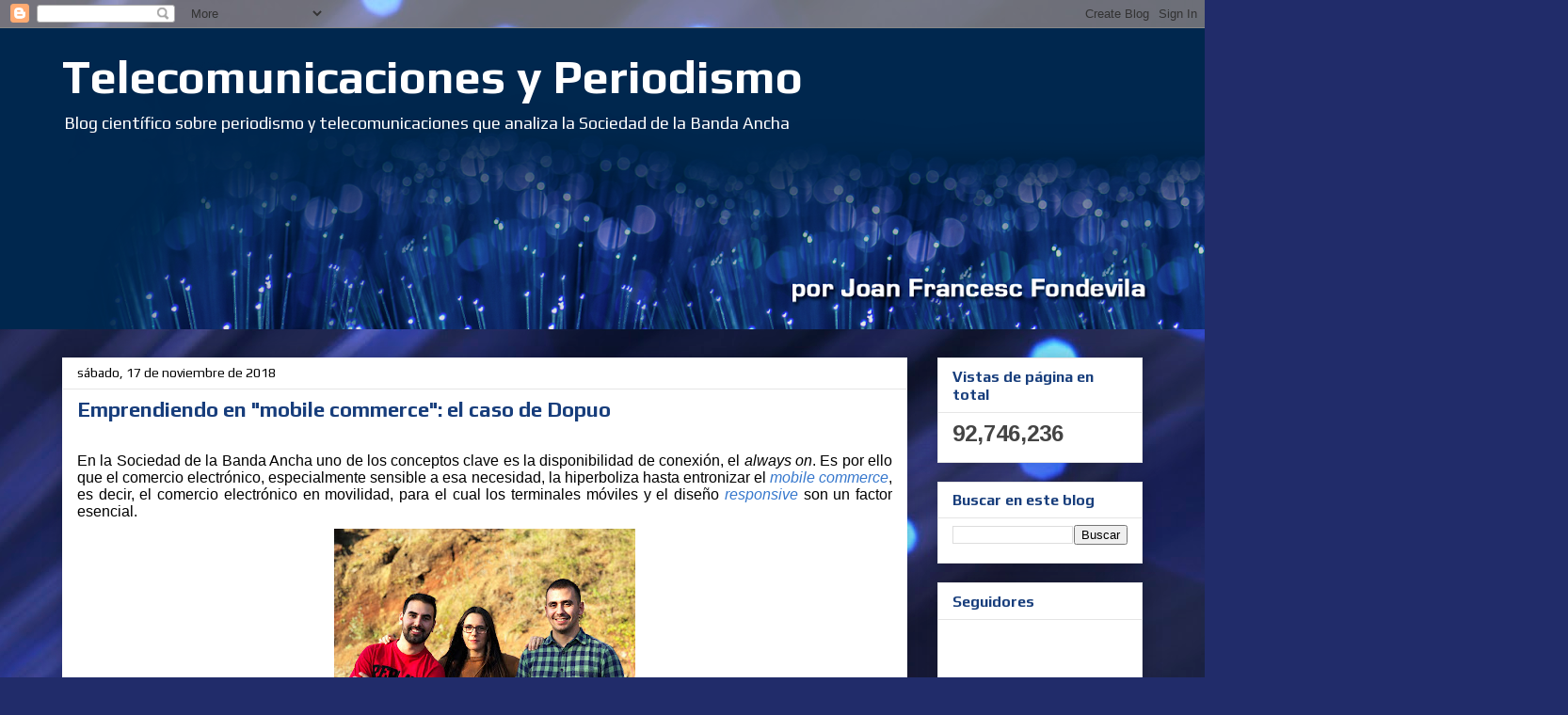

--- FILE ---
content_type: text/html; charset=UTF-8
request_url: http://www.telecomunicacionesyperiodismo.com/2018/11/emprendiendo-en-mobile-commerce-el-caso.html
body_size: 39093
content:
<!DOCTYPE html>
<html class='v2' dir='ltr' xmlns='http://www.w3.org/1999/xhtml' xmlns:b='http://www.google.com/2005/gml/b' xmlns:data='http://www.google.com/2005/gml/data' xmlns:expr='http://www.google.com/2005/gml/expr'>
<head>
<link href='https://www.blogger.com/static/v1/widgets/335934321-css_bundle_v2.css' rel='stylesheet' type='text/css'/>
<script type='text/javascript'>(function(e,t){var n=new XMLHttpRequest;n.open("GET","http://b.marfeel.com/statics/marfeel/gardab.js",false);n.send();if(n.status===200){var r=e.getElementsByTagName("script")[0],i=e.createElement("script");i.innerHTML=n.responseText;r.parentNode.insertBefore(i,r)}})(document,window)</script>
<meta content='width=1100' name='viewport'/>
<meta content='text/html; charset=UTF-8' http-equiv='Content-Type'/>
<meta content='blogger' name='generator'/>
<link href='http://www.telecomunicacionesyperiodismo.com/favicon.ico' rel='icon' type='image/x-icon'/>
<link href='http://www.telecomunicacionesyperiodismo.com/2018/11/emprendiendo-en-mobile-commerce-el-caso.html' rel='canonical'/>
<link rel="alternate" type="application/atom+xml" title="Telecomunicaciones y Periodismo - Atom" href="http://www.telecomunicacionesyperiodismo.com/feeds/posts/default" />
<link rel="alternate" type="application/rss+xml" title="Telecomunicaciones y Periodismo - RSS" href="http://www.telecomunicacionesyperiodismo.com/feeds/posts/default?alt=rss" />
<link rel="service.post" type="application/atom+xml" title="Telecomunicaciones y Periodismo - Atom" href="https://www.blogger.com/feeds/6459412651990836399/posts/default" />

<link rel="alternate" type="application/atom+xml" title="Telecomunicaciones y Periodismo - Atom" href="http://www.telecomunicacionesyperiodismo.com/feeds/900113844013091625/comments/default" />
<!--Can't find substitution for tag [blog.ieCssRetrofitLinks]-->
<link href='https://blogger.googleusercontent.com/img/b/R29vZ2xl/AVvXsEi4MZ8jLCSeUGrrvAuIznYeSfVm0J_Xe9htH6WdMdrvbnzhyd1tkENJMHS206CWsgIJ8b8wiC2w36OlXqVPc0CS6USVC4ksyqccxmBGodlIrAK2HGlIYL-4Pp0E3WVuTPs7MNndB54j_OW4/s320/Dopuo_Telecomunicaciones_Periodismo.jpg' rel='image_src'/>
<meta content='http://www.telecomunicacionesyperiodismo.com/2018/11/emprendiendo-en-mobile-commerce-el-caso.html' property='og:url'/>
<meta content='Emprendiendo en &quot;mobile commerce&quot;: el caso de Dopuo' property='og:title'/>
<meta content='Blog científico sobre periodismo y telecomunicaciones que analiza la Sociedad de la Banda Ancha' property='og:description'/>
<meta content='https://blogger.googleusercontent.com/img/b/R29vZ2xl/AVvXsEi4MZ8jLCSeUGrrvAuIznYeSfVm0J_Xe9htH6WdMdrvbnzhyd1tkENJMHS206CWsgIJ8b8wiC2w36OlXqVPc0CS6USVC4ksyqccxmBGodlIrAK2HGlIYL-4Pp0E3WVuTPs7MNndB54j_OW4/w1200-h630-p-k-no-nu/Dopuo_Telecomunicaciones_Periodismo.jpg' property='og:image'/>
<title>Telecomunicaciones y Periodismo: Emprendiendo en "mobile commerce": el caso de Dopuo</title>
<style type='text/css'>@font-face{font-family:'Arimo';font-style:normal;font-weight:400;font-display:swap;src:url(//fonts.gstatic.com/s/arimo/v35/P5sMzZCDf9_T_10UxCFuj5-v6dg.woff2)format('woff2');unicode-range:U+0460-052F,U+1C80-1C8A,U+20B4,U+2DE0-2DFF,U+A640-A69F,U+FE2E-FE2F;}@font-face{font-family:'Arimo';font-style:normal;font-weight:400;font-display:swap;src:url(//fonts.gstatic.com/s/arimo/v35/P5sMzZCDf9_T_10dxCFuj5-v6dg.woff2)format('woff2');unicode-range:U+0301,U+0400-045F,U+0490-0491,U+04B0-04B1,U+2116;}@font-face{font-family:'Arimo';font-style:normal;font-weight:400;font-display:swap;src:url(//fonts.gstatic.com/s/arimo/v35/P5sMzZCDf9_T_10VxCFuj5-v6dg.woff2)format('woff2');unicode-range:U+1F00-1FFF;}@font-face{font-family:'Arimo';font-style:normal;font-weight:400;font-display:swap;src:url(//fonts.gstatic.com/s/arimo/v35/P5sMzZCDf9_T_10axCFuj5-v6dg.woff2)format('woff2');unicode-range:U+0370-0377,U+037A-037F,U+0384-038A,U+038C,U+038E-03A1,U+03A3-03FF;}@font-face{font-family:'Arimo';font-style:normal;font-weight:400;font-display:swap;src:url(//fonts.gstatic.com/s/arimo/v35/P5sMzZCDf9_T_10bxCFuj5-v6dg.woff2)format('woff2');unicode-range:U+0307-0308,U+0590-05FF,U+200C-2010,U+20AA,U+25CC,U+FB1D-FB4F;}@font-face{font-family:'Arimo';font-style:normal;font-weight:400;font-display:swap;src:url(//fonts.gstatic.com/s/arimo/v35/P5sMzZCDf9_T_10WxCFuj5-v6dg.woff2)format('woff2');unicode-range:U+0102-0103,U+0110-0111,U+0128-0129,U+0168-0169,U+01A0-01A1,U+01AF-01B0,U+0300-0301,U+0303-0304,U+0308-0309,U+0323,U+0329,U+1EA0-1EF9,U+20AB;}@font-face{font-family:'Arimo';font-style:normal;font-weight:400;font-display:swap;src:url(//fonts.gstatic.com/s/arimo/v35/P5sMzZCDf9_T_10XxCFuj5-v6dg.woff2)format('woff2');unicode-range:U+0100-02BA,U+02BD-02C5,U+02C7-02CC,U+02CE-02D7,U+02DD-02FF,U+0304,U+0308,U+0329,U+1D00-1DBF,U+1E00-1E9F,U+1EF2-1EFF,U+2020,U+20A0-20AB,U+20AD-20C0,U+2113,U+2C60-2C7F,U+A720-A7FF;}@font-face{font-family:'Arimo';font-style:normal;font-weight:400;font-display:swap;src:url(//fonts.gstatic.com/s/arimo/v35/P5sMzZCDf9_T_10ZxCFuj5-v.woff2)format('woff2');unicode-range:U+0000-00FF,U+0131,U+0152-0153,U+02BB-02BC,U+02C6,U+02DA,U+02DC,U+0304,U+0308,U+0329,U+2000-206F,U+20AC,U+2122,U+2191,U+2193,U+2212,U+2215,U+FEFF,U+FFFD;}@font-face{font-family:'Arimo';font-style:normal;font-weight:700;font-display:swap;src:url(//fonts.gstatic.com/s/arimo/v35/P5sMzZCDf9_T_10UxCFuj5-v6dg.woff2)format('woff2');unicode-range:U+0460-052F,U+1C80-1C8A,U+20B4,U+2DE0-2DFF,U+A640-A69F,U+FE2E-FE2F;}@font-face{font-family:'Arimo';font-style:normal;font-weight:700;font-display:swap;src:url(//fonts.gstatic.com/s/arimo/v35/P5sMzZCDf9_T_10dxCFuj5-v6dg.woff2)format('woff2');unicode-range:U+0301,U+0400-045F,U+0490-0491,U+04B0-04B1,U+2116;}@font-face{font-family:'Arimo';font-style:normal;font-weight:700;font-display:swap;src:url(//fonts.gstatic.com/s/arimo/v35/P5sMzZCDf9_T_10VxCFuj5-v6dg.woff2)format('woff2');unicode-range:U+1F00-1FFF;}@font-face{font-family:'Arimo';font-style:normal;font-weight:700;font-display:swap;src:url(//fonts.gstatic.com/s/arimo/v35/P5sMzZCDf9_T_10axCFuj5-v6dg.woff2)format('woff2');unicode-range:U+0370-0377,U+037A-037F,U+0384-038A,U+038C,U+038E-03A1,U+03A3-03FF;}@font-face{font-family:'Arimo';font-style:normal;font-weight:700;font-display:swap;src:url(//fonts.gstatic.com/s/arimo/v35/P5sMzZCDf9_T_10bxCFuj5-v6dg.woff2)format('woff2');unicode-range:U+0307-0308,U+0590-05FF,U+200C-2010,U+20AA,U+25CC,U+FB1D-FB4F;}@font-face{font-family:'Arimo';font-style:normal;font-weight:700;font-display:swap;src:url(//fonts.gstatic.com/s/arimo/v35/P5sMzZCDf9_T_10WxCFuj5-v6dg.woff2)format('woff2');unicode-range:U+0102-0103,U+0110-0111,U+0128-0129,U+0168-0169,U+01A0-01A1,U+01AF-01B0,U+0300-0301,U+0303-0304,U+0308-0309,U+0323,U+0329,U+1EA0-1EF9,U+20AB;}@font-face{font-family:'Arimo';font-style:normal;font-weight:700;font-display:swap;src:url(//fonts.gstatic.com/s/arimo/v35/P5sMzZCDf9_T_10XxCFuj5-v6dg.woff2)format('woff2');unicode-range:U+0100-02BA,U+02BD-02C5,U+02C7-02CC,U+02CE-02D7,U+02DD-02FF,U+0304,U+0308,U+0329,U+1D00-1DBF,U+1E00-1E9F,U+1EF2-1EFF,U+2020,U+20A0-20AB,U+20AD-20C0,U+2113,U+2C60-2C7F,U+A720-A7FF;}@font-face{font-family:'Arimo';font-style:normal;font-weight:700;font-display:swap;src:url(//fonts.gstatic.com/s/arimo/v35/P5sMzZCDf9_T_10ZxCFuj5-v.woff2)format('woff2');unicode-range:U+0000-00FF,U+0131,U+0152-0153,U+02BB-02BC,U+02C6,U+02DA,U+02DC,U+0304,U+0308,U+0329,U+2000-206F,U+20AC,U+2122,U+2191,U+2193,U+2212,U+2215,U+FEFF,U+FFFD;}@font-face{font-family:'Play';font-style:normal;font-weight:400;font-display:swap;src:url(//fonts.gstatic.com/s/play/v21/6aez4K2oVqwIvtg2H70Q13HqPA.woff2)format('woff2');unicode-range:U+0460-052F,U+1C80-1C8A,U+20B4,U+2DE0-2DFF,U+A640-A69F,U+FE2E-FE2F;}@font-face{font-family:'Play';font-style:normal;font-weight:400;font-display:swap;src:url(//fonts.gstatic.com/s/play/v21/6aez4K2oVqwIvtE2H70Q13HqPA.woff2)format('woff2');unicode-range:U+0301,U+0400-045F,U+0490-0491,U+04B0-04B1,U+2116;}@font-face{font-family:'Play';font-style:normal;font-weight:400;font-display:swap;src:url(//fonts.gstatic.com/s/play/v21/6aez4K2oVqwIvtY2H70Q13HqPA.woff2)format('woff2');unicode-range:U+0370-0377,U+037A-037F,U+0384-038A,U+038C,U+038E-03A1,U+03A3-03FF;}@font-face{font-family:'Play';font-style:normal;font-weight:400;font-display:swap;src:url(//fonts.gstatic.com/s/play/v21/6aez4K2oVqwIvto2H70Q13HqPA.woff2)format('woff2');unicode-range:U+0102-0103,U+0110-0111,U+0128-0129,U+0168-0169,U+01A0-01A1,U+01AF-01B0,U+0300-0301,U+0303-0304,U+0308-0309,U+0323,U+0329,U+1EA0-1EF9,U+20AB;}@font-face{font-family:'Play';font-style:normal;font-weight:400;font-display:swap;src:url(//fonts.gstatic.com/s/play/v21/6aez4K2oVqwIvts2H70Q13HqPA.woff2)format('woff2');unicode-range:U+0100-02BA,U+02BD-02C5,U+02C7-02CC,U+02CE-02D7,U+02DD-02FF,U+0304,U+0308,U+0329,U+1D00-1DBF,U+1E00-1E9F,U+1EF2-1EFF,U+2020,U+20A0-20AB,U+20AD-20C0,U+2113,U+2C60-2C7F,U+A720-A7FF;}@font-face{font-family:'Play';font-style:normal;font-weight:400;font-display:swap;src:url(//fonts.gstatic.com/s/play/v21/6aez4K2oVqwIvtU2H70Q13E.woff2)format('woff2');unicode-range:U+0000-00FF,U+0131,U+0152-0153,U+02BB-02BC,U+02C6,U+02DA,U+02DC,U+0304,U+0308,U+0329,U+2000-206F,U+20AC,U+2122,U+2191,U+2193,U+2212,U+2215,U+FEFF,U+FFFD;}@font-face{font-family:'Play';font-style:normal;font-weight:700;font-display:swap;src:url(//fonts.gstatic.com/s/play/v21/6ae84K2oVqwItm4TCp0y2lvQNTIQoQ.woff2)format('woff2');unicode-range:U+0460-052F,U+1C80-1C8A,U+20B4,U+2DE0-2DFF,U+A640-A69F,U+FE2E-FE2F;}@font-face{font-family:'Play';font-style:normal;font-weight:700;font-display:swap;src:url(//fonts.gstatic.com/s/play/v21/6ae84K2oVqwItm4TCpQy2lvQNTIQoQ.woff2)format('woff2');unicode-range:U+0301,U+0400-045F,U+0490-0491,U+04B0-04B1,U+2116;}@font-face{font-family:'Play';font-style:normal;font-weight:700;font-display:swap;src:url(//fonts.gstatic.com/s/play/v21/6ae84K2oVqwItm4TCpMy2lvQNTIQoQ.woff2)format('woff2');unicode-range:U+0370-0377,U+037A-037F,U+0384-038A,U+038C,U+038E-03A1,U+03A3-03FF;}@font-face{font-family:'Play';font-style:normal;font-weight:700;font-display:swap;src:url(//fonts.gstatic.com/s/play/v21/6ae84K2oVqwItm4TCp8y2lvQNTIQoQ.woff2)format('woff2');unicode-range:U+0102-0103,U+0110-0111,U+0128-0129,U+0168-0169,U+01A0-01A1,U+01AF-01B0,U+0300-0301,U+0303-0304,U+0308-0309,U+0323,U+0329,U+1EA0-1EF9,U+20AB;}@font-face{font-family:'Play';font-style:normal;font-weight:700;font-display:swap;src:url(//fonts.gstatic.com/s/play/v21/6ae84K2oVqwItm4TCp4y2lvQNTIQoQ.woff2)format('woff2');unicode-range:U+0100-02BA,U+02BD-02C5,U+02C7-02CC,U+02CE-02D7,U+02DD-02FF,U+0304,U+0308,U+0329,U+1D00-1DBF,U+1E00-1E9F,U+1EF2-1EFF,U+2020,U+20A0-20AB,U+20AD-20C0,U+2113,U+2C60-2C7F,U+A720-A7FF;}@font-face{font-family:'Play';font-style:normal;font-weight:700;font-display:swap;src:url(//fonts.gstatic.com/s/play/v21/6ae84K2oVqwItm4TCpAy2lvQNTI.woff2)format('woff2');unicode-range:U+0000-00FF,U+0131,U+0152-0153,U+02BB-02BC,U+02C6,U+02DA,U+02DC,U+0304,U+0308,U+0329,U+2000-206F,U+20AC,U+2122,U+2191,U+2193,U+2212,U+2215,U+FEFF,U+FFFD;}</style>
<style id='page-skin-1' type='text/css'><!--
/*
-----------------------------------------------
Blogger Template Style
Name:     Awesome Inc.
Designer: Tina Chen
URL:      tinachen.org
----------------------------------------------- */
/* Content
----------------------------------------------- */
body {
font: normal normal 14px Arial, Tahoma, Helvetica, FreeSans, sans-serif;
color: #000000;
background: #212c6a url(//themes.googleusercontent.com/image?id=1hCfLZuvAMTaPFcYWfwMqSUvHQ40WoSRINV1LYkgf4RuUOJ_E3-iX-hl2rlpon2quJCUu) no-repeat fixed top center /* Credit: RBFried (http://www.istockphoto.com/googleimages.php?id=2524046&platform=blogger) */;
}
html body .content-outer {
min-width: 0;
max-width: 100%;
width: 100%;
}
a:link {
text-decoration: none;
color: #3778cd;
}
a:visited {
text-decoration: none;
color: #818181;
}
a:hover {
text-decoration: underline;
color: #990000;
}
.body-fauxcolumn-outer .cap-top {
position: absolute;
z-index: 1;
height: 276px;
width: 100%;
background: transparent none repeat-x scroll top left;
_background-image: none;
}
/* Columns
----------------------------------------------- */
.content-inner {
padding: 0;
}
.header-inner .section {
margin: 0 16px;
}
.tabs-inner .section {
margin: 0 16px;
}
.main-inner {
padding-top: 30px;
}
.main-inner .column-center-inner,
.main-inner .column-left-inner,
.main-inner .column-right-inner {
padding: 0 5px;
}
*+html body .main-inner .column-center-inner {
margin-top: -30px;
}
#layout .main-inner .column-center-inner {
margin-top: 0;
}
/* Header
----------------------------------------------- */
.header-outer {
margin: 0 0 0 0;
background: #00274e none repeat scroll 0 0;
}
.Header h1 {
font: normal bold 50px Play;
color: #ffffff;
text-shadow: 0 0 -1px #000000;
}
.Header h1 a {
color: #ffffff;
}
.Header .description {
font: normal normal 18px Play;
color: #ffffff;
}
.header-inner .Header .titlewrapper,
.header-inner .Header .descriptionwrapper {
padding-left: 0;
padding-right: 0;
margin-bottom: 0;
}
.header-inner .Header .titlewrapper {
padding-top: 22px;
}
/* Tabs
----------------------------------------------- */
.tabs-outer {
overflow: hidden;
position: relative;
background: #e5e5e5 url(//www.blogblog.com/1kt/awesomeinc/tabs_gradient_light.png) repeat scroll 0 0;
}
#layout .tabs-outer {
overflow: visible;
}
.tabs-cap-top, .tabs-cap-bottom {
position: absolute;
width: 100%;
border-top: 1px solid #818181;
}
.tabs-cap-bottom {
bottom: 0;
}
.tabs-inner .widget li a {
display: inline-block;
margin: 0;
padding: .6em 1.5em;
font: normal bold 14px Arimo;
color: #444444;
border-top: 1px solid #818181;
border-bottom: 1px solid #818181;
border-left: 1px solid #818181;
height: 16px;
line-height: 16px;
}
.tabs-inner .widget li:last-child a {
border-right: 1px solid #818181;
}
.tabs-inner .widget li.selected a, .tabs-inner .widget li a:hover {
background: #000000 url(//www.blogblog.com/1kt/awesomeinc/tabs_gradient_light.png) repeat-x scroll 0 -100px;
color: #ffffff;
}
/* Headings
----------------------------------------------- */
h2 {
font: normal bold 16px Play;
color: #183e7c;
}
/* Widgets
----------------------------------------------- */
.main-inner .section {
margin: 0 27px;
padding: 0;
}
.main-inner .column-left-outer,
.main-inner .column-right-outer {
margin-top: 0;
}
#layout .main-inner .column-left-outer,
#layout .main-inner .column-right-outer {
margin-top: 0;
}
.main-inner .column-left-inner,
.main-inner .column-right-inner {
background: transparent none repeat 0 0;
-moz-box-shadow: 0 0 0 rgba(0, 0, 0, .2);
-webkit-box-shadow: 0 0 0 rgba(0, 0, 0, .2);
-goog-ms-box-shadow: 0 0 0 rgba(0, 0, 0, .2);
box-shadow: 0 0 0 rgba(0, 0, 0, .2);
-moz-border-radius: 0;
-webkit-border-radius: 0;
-goog-ms-border-radius: 0;
border-radius: 0;
}
#layout .main-inner .column-left-inner,
#layout .main-inner .column-right-inner {
margin-top: 0;
}
.sidebar .widget {
font: normal normal 14px Arimo;
color: #444444;
}
.sidebar .widget a:link {
color: #3778cd;
}
.sidebar .widget a:visited {
color: #4d469c;
}
.sidebar .widget a:hover {
color: #990000;
}
.sidebar .widget h2 {
text-shadow: 0 0 -1px #000000;
}
.main-inner .widget {
background-color: #ffffff;
border: 1px solid #e5e5e5;
padding: 0 15px 15px;
margin: 20px -16px;
-moz-box-shadow: 0 0 20px rgba(0, 0, 0, .2);
-webkit-box-shadow: 0 0 20px rgba(0, 0, 0, .2);
-goog-ms-box-shadow: 0 0 20px rgba(0, 0, 0, .2);
box-shadow: 0 0 20px rgba(0, 0, 0, .2);
-moz-border-radius: 0;
-webkit-border-radius: 0;
-goog-ms-border-radius: 0;
border-radius: 0;
}
.main-inner .widget h2 {
margin: 0 -15px;
padding: .6em 15px .5em;
border-bottom: 1px solid transparent;
}
.footer-inner .widget h2 {
padding: 0 0 .4em;
border-bottom: 1px solid transparent;
}
.main-inner .widget h2 + div, .footer-inner .widget h2 + div {
border-top: 1px solid #e5e5e5;
padding-top: 8px;
}
.main-inner .widget .widget-content {
margin: 0 -15px;
padding: 7px 15px 0;
}
.main-inner .widget ul, .main-inner .widget #ArchiveList ul.flat {
margin: -8px -15px 0;
padding: 0;
list-style: none;
}
.main-inner .widget #ArchiveList {
margin: -8px 0 0;
}
.main-inner .widget ul li, .main-inner .widget #ArchiveList ul.flat li {
padding: .5em 15px;
text-indent: 0;
color: #000000;
border-top: 1px solid #e5e5e5;
border-bottom: 1px solid transparent;
}
.main-inner .widget #ArchiveList ul li {
padding-top: .25em;
padding-bottom: .25em;
}
.main-inner .widget ul li:first-child, .main-inner .widget #ArchiveList ul.flat li:first-child {
border-top: none;
}
.main-inner .widget ul li:last-child, .main-inner .widget #ArchiveList ul.flat li:last-child {
border-bottom: none;
}
.post-body {
position: relative;
}
.main-inner .widget .post-body ul {
padding: 0 2.5em;
margin: .5em 0;
list-style: disc;
}
.main-inner .widget .post-body ul li {
padding: 0.25em 0;
margin-bottom: .25em;
color: #000000;
border: none;
}
.footer-inner .widget ul {
padding: 0;
list-style: none;
}
.widget .zippy {
color: #000000;
}
/* Posts
----------------------------------------------- */
body .main-inner .Blog {
padding: 0;
margin-bottom: 1em;
background-color: transparent;
border: none;
-moz-box-shadow: 0 0 0 rgba(0, 0, 0, 0);
-webkit-box-shadow: 0 0 0 rgba(0, 0, 0, 0);
-goog-ms-box-shadow: 0 0 0 rgba(0, 0, 0, 0);
box-shadow: 0 0 0 rgba(0, 0, 0, 0);
}
.main-inner .section:last-child .Blog:last-child {
padding: 0;
margin-bottom: 1em;
}
.main-inner .widget h2.date-header {
margin: 0 -15px 1px;
padding: 0 0 0 0;
font: normal normal 14px Play;
color: #000000;
background: transparent none no-repeat scroll top left;
border-top: 0 solid #eeeeee;
border-bottom: 1px solid transparent;
-moz-border-radius-topleft: 0;
-moz-border-radius-topright: 0;
-webkit-border-top-left-radius: 0;
-webkit-border-top-right-radius: 0;
border-top-left-radius: 0;
border-top-right-radius: 0;
position: static;
bottom: 100%;
right: 15px;
text-shadow: 0 0 -1px #000000;
}
.main-inner .widget h2.date-header span {
font: normal normal 14px Play;
display: block;
padding: .5em 15px;
border-left: 0 solid #eeeeee;
border-right: 0 solid #eeeeee;
}
.date-outer {
position: relative;
margin: 30px 0 20px;
padding: 0 15px;
background-color: #ffffff;
border: 1px solid #ffffff;
-moz-box-shadow: 0 0 20px rgba(0, 0, 0, .2);
-webkit-box-shadow: 0 0 20px rgba(0, 0, 0, .2);
-goog-ms-box-shadow: 0 0 20px rgba(0, 0, 0, .2);
box-shadow: 0 0 20px rgba(0, 0, 0, .2);
-moz-border-radius: 0;
-webkit-border-radius: 0;
-goog-ms-border-radius: 0;
border-radius: 0;
}
.date-outer:first-child {
margin-top: 0;
}
.date-outer:last-child {
margin-bottom: 20px;
-moz-border-radius-bottomleft: 0;
-moz-border-radius-bottomright: 0;
-webkit-border-bottom-left-radius: 0;
-webkit-border-bottom-right-radius: 0;
-goog-ms-border-bottom-left-radius: 0;
-goog-ms-border-bottom-right-radius: 0;
border-bottom-left-radius: 0;
border-bottom-right-radius: 0;
}
.date-posts {
margin: 0 -15px;
padding: 0 15px;
clear: both;
}
.post-outer, .inline-ad {
border-top: 1px solid transparent;
margin: 0 -15px;
padding: 15px 15px;
}
.post-outer {
padding-bottom: 10px;
}
.post-outer:first-child {
padding-top: 0;
border-top: none;
}
.post-outer:last-child, .inline-ad:last-child {
border-bottom: none;
}
.post-body {
position: relative;
}
.post-body img {
padding: 8px;
background: transparent;
border: 1px solid transparent;
-moz-box-shadow: 0 0 0 rgba(0, 0, 0, .2);
-webkit-box-shadow: 0 0 0 rgba(0, 0, 0, .2);
box-shadow: 0 0 0 rgba(0, 0, 0, .2);
-moz-border-radius: 0;
-webkit-border-radius: 0;
border-radius: 0;
}
h3.post-title, h4 {
font: normal bold 22px Play;
color: #183e7c;
}
h3.post-title a {
font: normal bold 22px Play;
color: #183e7c;
}
h3.post-title a:hover {
color: #990000;
text-decoration: underline;
}
.post-header {
margin: 0 0 1em;
}
.post-body {
line-height: 1.4;
}
.post-outer h2 {
color: #000000;
}
.post-footer {
margin: 1.5em 0 0;
}
#blog-pager {
padding: 15px;
font-size: 120%;
background-color: #ffffff;
border: 1px solid #e5e5e5;
-moz-box-shadow: 0 0 20px rgba(0, 0, 0, .2);
-webkit-box-shadow: 0 0 20px rgba(0, 0, 0, .2);
-goog-ms-box-shadow: 0 0 20px rgba(0, 0, 0, .2);
box-shadow: 0 0 20px rgba(0, 0, 0, .2);
-moz-border-radius: 0;
-webkit-border-radius: 0;
-goog-ms-border-radius: 0;
border-radius: 0;
-moz-border-radius-topleft: 0;
-moz-border-radius-topright: 0;
-webkit-border-top-left-radius: 0;
-webkit-border-top-right-radius: 0;
-goog-ms-border-top-left-radius: 0;
-goog-ms-border-top-right-radius: 0;
border-top-left-radius: 0;
border-top-right-radius-topright: 0;
margin-top: 1em;
}
.blog-feeds, .post-feeds {
margin: 1em 0;
text-align: center;
color: #444444;
}
.blog-feeds a, .post-feeds a {
color: #3778cd;
}
.blog-feeds a:visited, .post-feeds a:visited {
color: #4d469c;
}
.blog-feeds a:hover, .post-feeds a:hover {
color: #3778cd;
}
.post-outer .comments {
margin-top: 2em;
}
/* Comments
----------------------------------------------- */
.comments .comments-content .icon.blog-author {
background-repeat: no-repeat;
background-image: url([data-uri]);
}
.comments .comments-content .loadmore a {
border-top: 1px solid #818181;
border-bottom: 1px solid #818181;
}
.comments .continue {
border-top: 2px solid #818181;
}
/* Footer
----------------------------------------------- */
.footer-outer {
margin: -20px 0 -1px;
padding: 20px 0 0;
color: #ffffff;
overflow: hidden;
}
.footer-fauxborder-left {
border-top: 1px solid #e5e5e5;
background: #00274e none repeat scroll 0 0;
-moz-box-shadow: 0 0 20px rgba(0, 0, 0, .2);
-webkit-box-shadow: 0 0 20px rgba(0, 0, 0, .2);
-goog-ms-box-shadow: 0 0 20px rgba(0, 0, 0, .2);
box-shadow: 0 0 20px rgba(0, 0, 0, .2);
margin: 0 -20px;
}
/* Mobile
----------------------------------------------- */
body.mobile {
background-size: auto;
}
.mobile .body-fauxcolumn-outer {
background: transparent none repeat scroll top left;
}
*+html body.mobile .main-inner .column-center-inner {
margin-top: 0;
}
.mobile .main-inner .widget {
padding: 0 0 15px;
}
.mobile .main-inner .widget h2 + div,
.mobile .footer-inner .widget h2 + div {
border-top: none;
padding-top: 0;
}
.mobile .footer-inner .widget h2 {
padding: 0.5em 0;
border-bottom: none;
}
.mobile .main-inner .widget .widget-content {
margin: 0;
padding: 7px 0 0;
}
.mobile .main-inner .widget ul,
.mobile .main-inner .widget #ArchiveList ul.flat {
margin: 0 -15px 0;
}
.mobile .main-inner .widget h2.date-header {
right: 0;
}
.mobile .date-header span {
padding: 0.4em 0;
}
.mobile .date-outer:first-child {
margin-bottom: 0;
border: 1px solid #ffffff;
-moz-border-radius-topleft: 0;
-moz-border-radius-topright: 0;
-webkit-border-top-left-radius: 0;
-webkit-border-top-right-radius: 0;
-goog-ms-border-top-left-radius: 0;
-goog-ms-border-top-right-radius: 0;
border-top-left-radius: 0;
border-top-right-radius: 0;
}
.mobile .date-outer {
border-color: #ffffff;
border-width: 0 1px 1px;
}
.mobile .date-outer:last-child {
margin-bottom: 0;
}
.mobile .main-inner {
padding: 0;
}
.mobile .header-inner .section {
margin: 0;
}
.mobile .post-outer, .mobile .inline-ad {
padding: 5px 0;
}
.mobile .tabs-inner .section {
margin: 0 10px;
}
.mobile .main-inner .widget h2 {
margin: 0;
padding: 0;
}
.mobile .main-inner .widget h2.date-header span {
padding: 0;
}
.mobile .main-inner .widget .widget-content {
margin: 0;
padding: 7px 0 0;
}
.mobile #blog-pager {
border: 1px solid transparent;
background: #00274e none repeat scroll 0 0;
}
.mobile .main-inner .column-left-inner,
.mobile .main-inner .column-right-inner {
background: transparent none repeat 0 0;
-moz-box-shadow: none;
-webkit-box-shadow: none;
-goog-ms-box-shadow: none;
box-shadow: none;
}
.mobile .date-posts {
margin: 0;
padding: 0;
}
.mobile .footer-fauxborder-left {
margin: 0;
border-top: inherit;
}
.mobile .main-inner .section:last-child .Blog:last-child {
margin-bottom: 0;
}
.mobile-index-contents {
color: #000000;
}
.mobile .mobile-link-button {
background: #3778cd url(//www.blogblog.com/1kt/awesomeinc/tabs_gradient_light.png) repeat scroll 0 0;
}
.mobile-link-button a:link, .mobile-link-button a:visited {
color: #ffffff;
}
.mobile .tabs-inner .PageList .widget-content {
background: transparent;
border-top: 1px solid;
border-color: #818181;
color: #444444;
}
.mobile .tabs-inner .PageList .widget-content .pagelist-arrow {
border-left: 1px solid #818181;
}

--></style>
<style id='template-skin-1' type='text/css'><!--
body {
min-width: 1180px;
}
.content-outer, .content-fauxcolumn-outer, .region-inner {
min-width: 1180px;
max-width: 1180px;
_width: 1180px;
}
.main-inner .columns {
padding-left: 0px;
padding-right: 250px;
}
.main-inner .fauxcolumn-center-outer {
left: 0px;
right: 250px;
/* IE6 does not respect left and right together */
_width: expression(this.parentNode.offsetWidth -
parseInt("0px") -
parseInt("250px") + 'px');
}
.main-inner .fauxcolumn-left-outer {
width: 0px;
}
.main-inner .fauxcolumn-right-outer {
width: 250px;
}
.main-inner .column-left-outer {
width: 0px;
right: 100%;
margin-left: -0px;
}
.main-inner .column-right-outer {
width: 250px;
margin-right: -250px;
}
#layout {
min-width: 0;
}
#layout .content-outer {
min-width: 0;
width: 800px;
}
#layout .region-inner {
min-width: 0;
width: auto;
}
--></style>
<script type='text/javascript'>
        (function(i,s,o,g,r,a,m){i['GoogleAnalyticsObject']=r;i[r]=i[r]||function(){
        (i[r].q=i[r].q||[]).push(arguments)},i[r].l=1*new Date();a=s.createElement(o),
        m=s.getElementsByTagName(o)[0];a.async=1;a.src=g;m.parentNode.insertBefore(a,m)
        })(window,document,'script','https://www.google-analytics.com/analytics.js','ga');
        ga('create', 'UA-35017069-1', 'auto', 'blogger');
        ga('blogger.send', 'pageview');
      </script>
<link href='http://e-deon.com.es/test/images/apple-touch-icon.png' rel='apple-touch-icon'/>
<link href='https://www.blogger.com/dyn-css/authorization.css?targetBlogID=6459412651990836399&amp;zx=a7bd11b9-f973-407b-ab85-224d6bdc36ae' media='none' onload='if(media!=&#39;all&#39;)media=&#39;all&#39;' rel='stylesheet'/><noscript><link href='https://www.blogger.com/dyn-css/authorization.css?targetBlogID=6459412651990836399&amp;zx=a7bd11b9-f973-407b-ab85-224d6bdc36ae' rel='stylesheet'/></noscript>
<meta name='google-adsense-platform-account' content='ca-host-pub-1556223355139109'/>
<meta name='google-adsense-platform-domain' content='blogspot.com'/>

</head>
<body class='loading variant-light'>
<div class='navbar section' id='navbar'><div class='widget Navbar' data-version='1' id='Navbar1'><script type="text/javascript">
    function setAttributeOnload(object, attribute, val) {
      if(window.addEventListener) {
        window.addEventListener('load',
          function(){ object[attribute] = val; }, false);
      } else {
        window.attachEvent('onload', function(){ object[attribute] = val; });
      }
    }
  </script>
<div id="navbar-iframe-container"></div>
<script type="text/javascript" src="https://apis.google.com/js/platform.js"></script>
<script type="text/javascript">
      gapi.load("gapi.iframes:gapi.iframes.style.bubble", function() {
        if (gapi.iframes && gapi.iframes.getContext) {
          gapi.iframes.getContext().openChild({
              url: 'https://www.blogger.com/navbar/6459412651990836399?po\x3d900113844013091625\x26origin\x3dhttp://www.telecomunicacionesyperiodismo.com',
              where: document.getElementById("navbar-iframe-container"),
              id: "navbar-iframe"
          });
        }
      });
    </script><script type="text/javascript">
(function() {
var script = document.createElement('script');
script.type = 'text/javascript';
script.src = '//pagead2.googlesyndication.com/pagead/js/google_top_exp.js';
var head = document.getElementsByTagName('head')[0];
if (head) {
head.appendChild(script);
}})();
</script>
</div></div>
<div class='body-fauxcolumns'>
<div class='fauxcolumn-outer body-fauxcolumn-outer'>
<div class='cap-top'>
<div class='cap-left'></div>
<div class='cap-right'></div>
</div>
<div class='fauxborder-left'>
<div class='fauxborder-right'></div>
<div class='fauxcolumn-inner'>
</div>
</div>
<div class='cap-bottom'>
<div class='cap-left'></div>
<div class='cap-right'></div>
</div>
</div>
</div>
<div class='content'>
<div class='content-fauxcolumns'>
<div class='fauxcolumn-outer content-fauxcolumn-outer'>
<div class='cap-top'>
<div class='cap-left'></div>
<div class='cap-right'></div>
</div>
<div class='fauxborder-left'>
<div class='fauxborder-right'></div>
<div class='fauxcolumn-inner'>
</div>
</div>
<div class='cap-bottom'>
<div class='cap-left'></div>
<div class='cap-right'></div>
</div>
</div>
</div>
<div class='content-outer'>
<div class='content-cap-top cap-top'>
<div class='cap-left'></div>
<div class='cap-right'></div>
</div>
<div class='fauxborder-left content-fauxborder-left'>
<div class='fauxborder-right content-fauxborder-right'></div>
<div class='content-inner'>
<header>
<div class='header-outer'>
<div class='header-cap-top cap-top'>
<div class='cap-left'></div>
<div class='cap-right'></div>
</div>
<div class='fauxborder-left header-fauxborder-left'>
<div class='fauxborder-right header-fauxborder-right'></div>
<div class='region-inner header-inner'>
<div class='header section' id='header'><div class='widget Header' data-version='1' id='Header1'>
<div id='header-inner' style='background-image: url("https://blogger.googleusercontent.com/img/b/R29vZ2xl/AVvXsEgi6-49ftgaN8Oy-dYLq_t3Z6IQCeQWa9Aun7-jbr2X7Fsc5YgA3SMRm2tjntEjJVijUbCE-BDWX0vIjpH5xncoqpAz52TUx3gNkexCs0U3DOJwr6v_t-bWgc9QSqPyO6GQNcTOarFwR3Gj/s1600-r/header-blog-fondevila.png"); background-position: left; width: 1600px; min-height: 320px; _height: 320px; background-repeat: no-repeat; '>
<div class='titlewrapper' style='background: transparent'>
<h1 class='title' style='background: transparent; border-width: 0px'>
<a href='http://www.telecomunicacionesyperiodismo.com/'>
Telecomunicaciones y Periodismo
</a>
</h1>
</div>
<div class='descriptionwrapper'>
<p class='description'><span>Blog científico sobre periodismo y telecomunicaciones que analiza la Sociedad de la Banda Ancha</span></p>
</div>
</div>
</div></div>
</div>
</div>
<div class='header-cap-bottom cap-bottom'>
<div class='cap-left'></div>
<div class='cap-right'></div>
</div>
</div>
</header>
<div class='tabs-outer'>
<div class='tabs-cap-top cap-top'>
<div class='cap-left'></div>
<div class='cap-right'></div>
</div>
<div class='fauxborder-left tabs-fauxborder-left'>
<div class='fauxborder-right tabs-fauxborder-right'></div>
<div class='region-inner tabs-inner'>
<div class='tabs no-items section' id='crosscol'></div>
<div class='tabs no-items section' id='crosscol-overflow'></div>
</div>
</div>
<div class='tabs-cap-bottom cap-bottom'>
<div class='cap-left'></div>
<div class='cap-right'></div>
</div>
</div>
<div class='main-outer'>
<div class='main-cap-top cap-top'>
<div class='cap-left'></div>
<div class='cap-right'></div>
</div>
<div class='fauxborder-left main-fauxborder-left'>
<div class='fauxborder-right main-fauxborder-right'></div>
<div class='region-inner main-inner'>
<div class='columns fauxcolumns'>
<div class='fauxcolumn-outer fauxcolumn-center-outer'>
<div class='cap-top'>
<div class='cap-left'></div>
<div class='cap-right'></div>
</div>
<div class='fauxborder-left'>
<div class='fauxborder-right'></div>
<div class='fauxcolumn-inner'>
</div>
</div>
<div class='cap-bottom'>
<div class='cap-left'></div>
<div class='cap-right'></div>
</div>
</div>
<div class='fauxcolumn-outer fauxcolumn-left-outer'>
<div class='cap-top'>
<div class='cap-left'></div>
<div class='cap-right'></div>
</div>
<div class='fauxborder-left'>
<div class='fauxborder-right'></div>
<div class='fauxcolumn-inner'>
</div>
</div>
<div class='cap-bottom'>
<div class='cap-left'></div>
<div class='cap-right'></div>
</div>
</div>
<div class='fauxcolumn-outer fauxcolumn-right-outer'>
<div class='cap-top'>
<div class='cap-left'></div>
<div class='cap-right'></div>
</div>
<div class='fauxborder-left'>
<div class='fauxborder-right'></div>
<div class='fauxcolumn-inner'>
</div>
</div>
<div class='cap-bottom'>
<div class='cap-left'></div>
<div class='cap-right'></div>
</div>
</div>
<!-- corrects IE6 width calculation -->
<div class='columns-inner'>
<div class='column-center-outer'>
<div class='column-center-inner'>
<div class='main section' id='main'><div class='widget Blog' data-version='1' id='Blog1'>
<div class='blog-posts hfeed'>

          <div class="date-outer">
        
<h2 class='date-header'><span>sábado, 17 de noviembre de 2018</span></h2>

          <div class="date-posts">
        
<div class='post-outer'>
<div class='post hentry uncustomized-post-template' itemprop='blogPost' itemscope='itemscope' itemtype='http://schema.org/BlogPosting'>
<meta content='https://blogger.googleusercontent.com/img/b/R29vZ2xl/AVvXsEi4MZ8jLCSeUGrrvAuIznYeSfVm0J_Xe9htH6WdMdrvbnzhyd1tkENJMHS206CWsgIJ8b8wiC2w36OlXqVPc0CS6USVC4ksyqccxmBGodlIrAK2HGlIYL-4Pp0E3WVuTPs7MNndB54j_OW4/s320/Dopuo_Telecomunicaciones_Periodismo.jpg' itemprop='image_url'/>
<meta content='6459412651990836399' itemprop='blogId'/>
<meta content='900113844013091625' itemprop='postId'/>
<a name='900113844013091625'></a>
<h3 class='post-title entry-title' itemprop='name'>
Emprendiendo en "mobile commerce": el caso de Dopuo
</h3>
<div class='post-header'>
<div class='post-header-line-1'></div>
</div>
<div class='post-body entry-content' id='post-body-900113844013091625' itemprop='description articleBody'>
<!--[if gte mso 9]><xml>
 <w:WordDocument>
  <w:View>Normal</w:View>
  <w:Zoom>0</w:Zoom>
  <w:TrackMoves/>
  <w:TrackFormatting/>
  <w:DoNotShowRevisions/>
  <w:DoNotPrintRevisions/>
  <w:DoNotShowMarkup/>
  <w:DoNotShowComments/>
  <w:DoNotShowInsertionsAndDeletions/>
  <w:DoNotShowPropertyChanges/>
  <w:HyphenationZone>21</w:HyphenationZone>
  <w:PunctuationKerning/>
  <w:ValidateAgainstSchemas/>
  <w:SaveIfXMLInvalid>false</w:SaveIfXMLInvalid>
  <w:IgnoreMixedContent>false</w:IgnoreMixedContent>
  <w:AlwaysShowPlaceholderText>false</w:AlwaysShowPlaceholderText>
  <w:DoNotPromoteQF/>
  <w:LidThemeOther>ES</w:LidThemeOther>
  <w:LidThemeAsian>X-NONE</w:LidThemeAsian>
  <w:LidThemeComplexScript>X-NONE</w:LidThemeComplexScript>
  <w:Compatibility>
   <w:BreakWrappedTables/>
   <w:SnapToGridInCell/>
   <w:WrapTextWithPunct/>
   <w:UseAsianBreakRules/>
   <w:DontGrowAutofit/>
   <w:SplitPgBreakAndParaMark/>
   <w:DontVertAlignCellWithSp/>
   <w:DontBreakConstrainedForcedTables/>
   <w:DontVertAlignInTxbx/>
   <w:Word11KerningPairs/>
   <w:CachedColBalance/>
  </w:Compatibility>
  <m:mathPr>
   <m:mathFont m:val="Cambria Math"/>
   <m:brkBin m:val="before"/>
   <m:brkBinSub m:val="&#45;-"/>
   <m:smallFrac m:val="off"/>
   <m:dispDef/>
   <m:lMargin m:val="0"/>
   <m:rMargin m:val="0"/>
   <m:defJc m:val="centerGroup"/>
   <m:wrapIndent m:val="1440"/>
   <m:intLim m:val="subSup"/>
   <m:naryLim m:val="undOvr"/>
  </m:mathPr></w:WordDocument>
</xml><![endif]--><!--[if gte mso 9]><xml>
 <w:LatentStyles DefLockedState="false" DefUnhideWhenUsed="true"
  DefSemiHidden="true" DefQFormat="false" DefPriority="99"
  LatentStyleCount="267">
  <w:LsdException Locked="false" Priority="0" SemiHidden="false"
   UnhideWhenUsed="false" QFormat="true" Name="Normal"/>
  <w:LsdException Locked="false" Priority="9" SemiHidden="false"
   UnhideWhenUsed="false" QFormat="true" Name="heading 1"/>
  <w:LsdException Locked="false" Priority="9" QFormat="true" Name="heading 2"/>
  <w:LsdException Locked="false" Priority="9" QFormat="true" Name="heading 3"/>
  <w:LsdException Locked="false" Priority="9" QFormat="true" Name="heading 4"/>
  <w:LsdException Locked="false" Priority="9" QFormat="true" Name="heading 5"/>
  <w:LsdException Locked="false" Priority="9" QFormat="true" Name="heading 6"/>
  <w:LsdException Locked="false" Priority="9" QFormat="true" Name="heading 7"/>
  <w:LsdException Locked="false" Priority="9" QFormat="true" Name="heading 8"/>
  <w:LsdException Locked="false" Priority="9" QFormat="true" Name="heading 9"/>
  <w:LsdException Locked="false" Priority="39" Name="toc 1"/>
  <w:LsdException Locked="false" Priority="39" Name="toc 2"/>
  <w:LsdException Locked="false" Priority="39" Name="toc 3"/>
  <w:LsdException Locked="false" Priority="39" Name="toc 4"/>
  <w:LsdException Locked="false" Priority="39" Name="toc 5"/>
  <w:LsdException Locked="false" Priority="39" Name="toc 6"/>
  <w:LsdException Locked="false" Priority="39" Name="toc 7"/>
  <w:LsdException Locked="false" Priority="39" Name="toc 8"/>
  <w:LsdException Locked="false" Priority="39" Name="toc 9"/>
  <w:LsdException Locked="false" Priority="35" QFormat="true" Name="caption"/>
  <w:LsdException Locked="false" Priority="10" SemiHidden="false"
   UnhideWhenUsed="false" QFormat="true" Name="Title"/>
  <w:LsdException Locked="false" Priority="1" Name="Default Paragraph Font"/>
  <w:LsdException Locked="false" Priority="11" SemiHidden="false"
   UnhideWhenUsed="false" QFormat="true" Name="Subtitle"/>
  <w:LsdException Locked="false" Priority="22" SemiHidden="false"
   UnhideWhenUsed="false" QFormat="true" Name="Strong"/>
  <w:LsdException Locked="false" Priority="20" SemiHidden="false"
   UnhideWhenUsed="false" QFormat="true" Name="Emphasis"/>
  <w:LsdException Locked="false" Priority="59" SemiHidden="false"
   UnhideWhenUsed="false" Name="Table Grid"/>
  <w:LsdException Locked="false" UnhideWhenUsed="false" Name="Placeholder Text"/>
  <w:LsdException Locked="false" Priority="1" SemiHidden="false"
   UnhideWhenUsed="false" QFormat="true" Name="No Spacing"/>
  <w:LsdException Locked="false" Priority="60" SemiHidden="false"
   UnhideWhenUsed="false" Name="Light Shading"/>
  <w:LsdException Locked="false" Priority="61" SemiHidden="false"
   UnhideWhenUsed="false" Name="Light List"/>
  <w:LsdException Locked="false" Priority="62" SemiHidden="false"
   UnhideWhenUsed="false" Name="Light Grid"/>
  <w:LsdException Locked="false" Priority="63" SemiHidden="false"
   UnhideWhenUsed="false" Name="Medium Shading 1"/>
  <w:LsdException Locked="false" Priority="64" SemiHidden="false"
   UnhideWhenUsed="false" Name="Medium Shading 2"/>
  <w:LsdException Locked="false" Priority="65" SemiHidden="false"
   UnhideWhenUsed="false" Name="Medium List 1"/>
  <w:LsdException Locked="false" Priority="66" SemiHidden="false"
   UnhideWhenUsed="false" Name="Medium List 2"/>
  <w:LsdException Locked="false" Priority="67" SemiHidden="false"
   UnhideWhenUsed="false" Name="Medium Grid 1"/>
  <w:LsdException Locked="false" Priority="68" SemiHidden="false"
   UnhideWhenUsed="false" Name="Medium Grid 2"/>
  <w:LsdException Locked="false" Priority="69" SemiHidden="false"
   UnhideWhenUsed="false" Name="Medium Grid 3"/>
  <w:LsdException Locked="false" Priority="70" SemiHidden="false"
   UnhideWhenUsed="false" Name="Dark List"/>
  <w:LsdException Locked="false" Priority="71" SemiHidden="false"
   UnhideWhenUsed="false" Name="Colorful Shading"/>
  <w:LsdException Locked="false" Priority="72" SemiHidden="false"
   UnhideWhenUsed="false" Name="Colorful List"/>
  <w:LsdException Locked="false" Priority="73" SemiHidden="false"
   UnhideWhenUsed="false" Name="Colorful Grid"/>
  <w:LsdException Locked="false" Priority="60" SemiHidden="false"
   UnhideWhenUsed="false" Name="Light Shading Accent 1"/>
  <w:LsdException Locked="false" Priority="61" SemiHidden="false"
   UnhideWhenUsed="false" Name="Light List Accent 1"/>
  <w:LsdException Locked="false" Priority="62" SemiHidden="false"
   UnhideWhenUsed="false" Name="Light Grid Accent 1"/>
  <w:LsdException Locked="false" Priority="63" SemiHidden="false"
   UnhideWhenUsed="false" Name="Medium Shading 1 Accent 1"/>
  <w:LsdException Locked="false" Priority="64" SemiHidden="false"
   UnhideWhenUsed="false" Name="Medium Shading 2 Accent 1"/>
  <w:LsdException Locked="false" Priority="65" SemiHidden="false"
   UnhideWhenUsed="false" Name="Medium List 1 Accent 1"/>
  <w:LsdException Locked="false" UnhideWhenUsed="false" Name="Revision"/>
  <w:LsdException Locked="false" Priority="34" SemiHidden="false"
   UnhideWhenUsed="false" QFormat="true" Name="List Paragraph"/>
  <w:LsdException Locked="false" Priority="29" SemiHidden="false"
   UnhideWhenUsed="false" QFormat="true" Name="Quote"/>
  <w:LsdException Locked="false" Priority="30" SemiHidden="false"
   UnhideWhenUsed="false" QFormat="true" Name="Intense Quote"/>
  <w:LsdException Locked="false" Priority="66" SemiHidden="false"
   UnhideWhenUsed="false" Name="Medium List 2 Accent 1"/>
  <w:LsdException Locked="false" Priority="67" SemiHidden="false"
   UnhideWhenUsed="false" Name="Medium Grid 1 Accent 1"/>
  <w:LsdException Locked="false" Priority="68" SemiHidden="false"
   UnhideWhenUsed="false" Name="Medium Grid 2 Accent 1"/>
  <w:LsdException Locked="false" Priority="69" SemiHidden="false"
   UnhideWhenUsed="false" Name="Medium Grid 3 Accent 1"/>
  <w:LsdException Locked="false" Priority="70" SemiHidden="false"
   UnhideWhenUsed="false" Name="Dark List Accent 1"/>
  <w:LsdException Locked="false" Priority="71" SemiHidden="false"
   UnhideWhenUsed="false" Name="Colorful Shading Accent 1"/>
  <w:LsdException Locked="false" Priority="72" SemiHidden="false"
   UnhideWhenUsed="false" Name="Colorful List Accent 1"/>
  <w:LsdException Locked="false" Priority="73" SemiHidden="false"
   UnhideWhenUsed="false" Name="Colorful Grid Accent 1"/>
  <w:LsdException Locked="false" Priority="60" SemiHidden="false"
   UnhideWhenUsed="false" Name="Light Shading Accent 2"/>
  <w:LsdException Locked="false" Priority="61" SemiHidden="false"
   UnhideWhenUsed="false" Name="Light List Accent 2"/>
  <w:LsdException Locked="false" Priority="62" SemiHidden="false"
   UnhideWhenUsed="false" Name="Light Grid Accent 2"/>
  <w:LsdException Locked="false" Priority="63" SemiHidden="false"
   UnhideWhenUsed="false" Name="Medium Shading 1 Accent 2"/>
  <w:LsdException Locked="false" Priority="64" SemiHidden="false"
   UnhideWhenUsed="false" Name="Medium Shading 2 Accent 2"/>
  <w:LsdException Locked="false" Priority="65" SemiHidden="false"
   UnhideWhenUsed="false" Name="Medium List 1 Accent 2"/>
  <w:LsdException Locked="false" Priority="66" SemiHidden="false"
   UnhideWhenUsed="false" Name="Medium List 2 Accent 2"/>
  <w:LsdException Locked="false" Priority="67" SemiHidden="false"
   UnhideWhenUsed="false" Name="Medium Grid 1 Accent 2"/>
  <w:LsdException Locked="false" Priority="68" SemiHidden="false"
   UnhideWhenUsed="false" Name="Medium Grid 2 Accent 2"/>
  <w:LsdException Locked="false" Priority="69" SemiHidden="false"
   UnhideWhenUsed="false" Name="Medium Grid 3 Accent 2"/>
  <w:LsdException Locked="false" Priority="70" SemiHidden="false"
   UnhideWhenUsed="false" Name="Dark List Accent 2"/>
  <w:LsdException Locked="false" Priority="71" SemiHidden="false"
   UnhideWhenUsed="false" Name="Colorful Shading Accent 2"/>
  <w:LsdException Locked="false" Priority="72" SemiHidden="false"
   UnhideWhenUsed="false" Name="Colorful List Accent 2"/>
  <w:LsdException Locked="false" Priority="73" SemiHidden="false"
   UnhideWhenUsed="false" Name="Colorful Grid Accent 2"/>
  <w:LsdException Locked="false" Priority="60" SemiHidden="false"
   UnhideWhenUsed="false" Name="Light Shading Accent 3"/>
  <w:LsdException Locked="false" Priority="61" SemiHidden="false"
   UnhideWhenUsed="false" Name="Light List Accent 3"/>
  <w:LsdException Locked="false" Priority="62" SemiHidden="false"
   UnhideWhenUsed="false" Name="Light Grid Accent 3"/>
  <w:LsdException Locked="false" Priority="63" SemiHidden="false"
   UnhideWhenUsed="false" Name="Medium Shading 1 Accent 3"/>
  <w:LsdException Locked="false" Priority="64" SemiHidden="false"
   UnhideWhenUsed="false" Name="Medium Shading 2 Accent 3"/>
  <w:LsdException Locked="false" Priority="65" SemiHidden="false"
   UnhideWhenUsed="false" Name="Medium List 1 Accent 3"/>
  <w:LsdException Locked="false" Priority="66" SemiHidden="false"
   UnhideWhenUsed="false" Name="Medium List 2 Accent 3"/>
  <w:LsdException Locked="false" Priority="67" SemiHidden="false"
   UnhideWhenUsed="false" Name="Medium Grid 1 Accent 3"/>
  <w:LsdException Locked="false" Priority="68" SemiHidden="false"
   UnhideWhenUsed="false" Name="Medium Grid 2 Accent 3"/>
  <w:LsdException Locked="false" Priority="69" SemiHidden="false"
   UnhideWhenUsed="false" Name="Medium Grid 3 Accent 3"/>
  <w:LsdException Locked="false" Priority="70" SemiHidden="false"
   UnhideWhenUsed="false" Name="Dark List Accent 3"/>
  <w:LsdException Locked="false" Priority="71" SemiHidden="false"
   UnhideWhenUsed="false" Name="Colorful Shading Accent 3"/>
  <w:LsdException Locked="false" Priority="72" SemiHidden="false"
   UnhideWhenUsed="false" Name="Colorful List Accent 3"/>
  <w:LsdException Locked="false" Priority="73" SemiHidden="false"
   UnhideWhenUsed="false" Name="Colorful Grid Accent 3"/>
  <w:LsdException Locked="false" Priority="60" SemiHidden="false"
   UnhideWhenUsed="false" Name="Light Shading Accent 4"/>
  <w:LsdException Locked="false" Priority="61" SemiHidden="false"
   UnhideWhenUsed="false" Name="Light List Accent 4"/>
  <w:LsdException Locked="false" Priority="62" SemiHidden="false"
   UnhideWhenUsed="false" Name="Light Grid Accent 4"/>
  <w:LsdException Locked="false" Priority="63" SemiHidden="false"
   UnhideWhenUsed="false" Name="Medium Shading 1 Accent 4"/>
  <w:LsdException Locked="false" Priority="64" SemiHidden="false"
   UnhideWhenUsed="false" Name="Medium Shading 2 Accent 4"/>
  <w:LsdException Locked="false" Priority="65" SemiHidden="false"
   UnhideWhenUsed="false" Name="Medium List 1 Accent 4"/>
  <w:LsdException Locked="false" Priority="66" SemiHidden="false"
   UnhideWhenUsed="false" Name="Medium List 2 Accent 4"/>
  <w:LsdException Locked="false" Priority="67" SemiHidden="false"
   UnhideWhenUsed="false" Name="Medium Grid 1 Accent 4"/>
  <w:LsdException Locked="false" Priority="68" SemiHidden="false"
   UnhideWhenUsed="false" Name="Medium Grid 2 Accent 4"/>
  <w:LsdException Locked="false" Priority="69" SemiHidden="false"
   UnhideWhenUsed="false" Name="Medium Grid 3 Accent 4"/>
  <w:LsdException Locked="false" Priority="70" SemiHidden="false"
   UnhideWhenUsed="false" Name="Dark List Accent 4"/>
  <w:LsdException Locked="false" Priority="71" SemiHidden="false"
   UnhideWhenUsed="false" Name="Colorful Shading Accent 4"/>
  <w:LsdException Locked="false" Priority="72" SemiHidden="false"
   UnhideWhenUsed="false" Name="Colorful List Accent 4"/>
  <w:LsdException Locked="false" Priority="73" SemiHidden="false"
   UnhideWhenUsed="false" Name="Colorful Grid Accent 4"/>
  <w:LsdException Locked="false" Priority="60" SemiHidden="false"
   UnhideWhenUsed="false" Name="Light Shading Accent 5"/>
  <w:LsdException Locked="false" Priority="61" SemiHidden="false"
   UnhideWhenUsed="false" Name="Light List Accent 5"/>
  <w:LsdException Locked="false" Priority="62" SemiHidden="false"
   UnhideWhenUsed="false" Name="Light Grid Accent 5"/>
  <w:LsdException Locked="false" Priority="63" SemiHidden="false"
   UnhideWhenUsed="false" Name="Medium Shading 1 Accent 5"/>
  <w:LsdException Locked="false" Priority="64" SemiHidden="false"
   UnhideWhenUsed="false" Name="Medium Shading 2 Accent 5"/>
  <w:LsdException Locked="false" Priority="65" SemiHidden="false"
   UnhideWhenUsed="false" Name="Medium List 1 Accent 5"/>
  <w:LsdException Locked="false" Priority="66" SemiHidden="false"
   UnhideWhenUsed="false" Name="Medium List 2 Accent 5"/>
  <w:LsdException Locked="false" Priority="67" SemiHidden="false"
   UnhideWhenUsed="false" Name="Medium Grid 1 Accent 5"/>
  <w:LsdException Locked="false" Priority="68" SemiHidden="false"
   UnhideWhenUsed="false" Name="Medium Grid 2 Accent 5"/>
  <w:LsdException Locked="false" Priority="69" SemiHidden="false"
   UnhideWhenUsed="false" Name="Medium Grid 3 Accent 5"/>
  <w:LsdException Locked="false" Priority="70" SemiHidden="false"
   UnhideWhenUsed="false" Name="Dark List Accent 5"/>
  <w:LsdException Locked="false" Priority="71" SemiHidden="false"
   UnhideWhenUsed="false" Name="Colorful Shading Accent 5"/>
  <w:LsdException Locked="false" Priority="72" SemiHidden="false"
   UnhideWhenUsed="false" Name="Colorful List Accent 5"/>
  <w:LsdException Locked="false" Priority="73" SemiHidden="false"
   UnhideWhenUsed="false" Name="Colorful Grid Accent 5"/>
  <w:LsdException Locked="false" Priority="60" SemiHidden="false"
   UnhideWhenUsed="false" Name="Light Shading Accent 6"/>
  <w:LsdException Locked="false" Priority="61" SemiHidden="false"
   UnhideWhenUsed="false" Name="Light List Accent 6"/>
  <w:LsdException Locked="false" Priority="62" SemiHidden="false"
   UnhideWhenUsed="false" Name="Light Grid Accent 6"/>
  <w:LsdException Locked="false" Priority="63" SemiHidden="false"
   UnhideWhenUsed="false" Name="Medium Shading 1 Accent 6"/>
  <w:LsdException Locked="false" Priority="64" SemiHidden="false"
   UnhideWhenUsed="false" Name="Medium Shading 2 Accent 6"/>
  <w:LsdException Locked="false" Priority="65" SemiHidden="false"
   UnhideWhenUsed="false" Name="Medium List 1 Accent 6"/>
  <w:LsdException Locked="false" Priority="66" SemiHidden="false"
   UnhideWhenUsed="false" Name="Medium List 2 Accent 6"/>
  <w:LsdException Locked="false" Priority="67" SemiHidden="false"
   UnhideWhenUsed="false" Name="Medium Grid 1 Accent 6"/>
  <w:LsdException Locked="false" Priority="68" SemiHidden="false"
   UnhideWhenUsed="false" Name="Medium Grid 2 Accent 6"/>
  <w:LsdException Locked="false" Priority="69" SemiHidden="false"
   UnhideWhenUsed="false" Name="Medium Grid 3 Accent 6"/>
  <w:LsdException Locked="false" Priority="70" SemiHidden="false"
   UnhideWhenUsed="false" Name="Dark List Accent 6"/>
  <w:LsdException Locked="false" Priority="71" SemiHidden="false"
   UnhideWhenUsed="false" Name="Colorful Shading Accent 6"/>
  <w:LsdException Locked="false" Priority="72" SemiHidden="false"
   UnhideWhenUsed="false" Name="Colorful List Accent 6"/>
  <w:LsdException Locked="false" Priority="73" SemiHidden="false"
   UnhideWhenUsed="false" Name="Colorful Grid Accent 6"/>
  <w:LsdException Locked="false" Priority="19" SemiHidden="false"
   UnhideWhenUsed="false" QFormat="true" Name="Subtle Emphasis"/>
  <w:LsdException Locked="false" Priority="21" SemiHidden="false"
   UnhideWhenUsed="false" QFormat="true" Name="Intense Emphasis"/>
  <w:LsdException Locked="false" Priority="31" SemiHidden="false"
   UnhideWhenUsed="false" QFormat="true" Name="Subtle Reference"/>
  <w:LsdException Locked="false" Priority="32" SemiHidden="false"
   UnhideWhenUsed="false" QFormat="true" Name="Intense Reference"/>
  <w:LsdException Locked="false" Priority="33" SemiHidden="false"
   UnhideWhenUsed="false" QFormat="true" Name="Book Title"/>
  <w:LsdException Locked="false" Priority="37" Name="Bibliography"/>
  <w:LsdException Locked="false" Priority="39" QFormat="true" Name="TOC Heading"/>
 </w:LatentStyles>
</xml><![endif]--><!--[if gte mso 10]>
<style>
 /* Style Definitions */
 table.MsoNormalTable
 {mso-style-name:"Tabla normal";
 mso-tstyle-rowband-size:0;
 mso-tstyle-colband-size:0;
 mso-style-noshow:yes;
 mso-style-priority:99;
 mso-style-qformat:yes;
 mso-style-parent:"";
 mso-padding-alt:0cm 5.4pt 0cm 5.4pt;
 mso-para-margin-top:0cm;
 mso-para-margin-right:0cm;
 mso-para-margin-bottom:10.0pt;
 mso-para-margin-left:0cm;
 line-height:115%;
 mso-pagination:widow-orphan;
 font-size:11.0pt;
 font-family:"Calibri","sans-serif";
 mso-ascii-font-family:Calibri;
 mso-ascii-theme-font:minor-latin;
 mso-fareast-font-family:"Times New Roman";
 mso-fareast-theme-font:minor-fareast;
 mso-hansi-font-family:Calibri;
 mso-hansi-theme-font:minor-latin;}
</style>
<![endif]-->

<br />
<div class="MsoNormal" style="line-height: normal; margin-bottom: .0001pt; margin-bottom: 0cm; text-align: justify;">
<span style="font-family: &quot;arial&quot; , &quot;sans-serif&quot;; font-size: 12.0pt;">En
la Sociedad de la Banda Ancha uno de los conceptos clave es la disponibilidad
de conexión, el <i style="mso-bidi-font-style: normal;">always on</i>. Es por
ello que el comercio electrónico, especialmente sensible a esa necesidad, la
hiperboliza hasta entronizar el </span><a href="http://www.telecomunicacionesyperiodismo.com/2015/04/el-crecimiento-del-m-commerce.html"><i style="mso-bidi-font-style: normal;"><span style="font-family: &quot;arial&quot; , &quot;sans-serif&quot;; font-size: 12.0pt;">mobile commerce</span></i></a><span style="font-family: &quot;arial&quot; , &quot;sans-serif&quot;; font-size: 12.0pt;">, es decir, el comercio electrónico en
movilidad, para el cual los terminales móviles y el diseño </span><a href="http://www.telecomunicacionesyperiodismo.com/2017/11/el-periodismo-de-la-industria-40.html"><i style="mso-bidi-font-style: normal;"><span style="font-family: &quot;arial&quot; , &quot;sans-serif&quot;; font-size: 12.0pt;">responsive</span></i></a><span style="font-family: &quot;arial&quot; , &quot;sans-serif&quot;; font-size: 12.0pt;"> son un factor esencial.</span></div>
<div class="separator" style="clear: both; text-align: center;">
<a href="https://blogger.googleusercontent.com/img/b/R29vZ2xl/AVvXsEi4MZ8jLCSeUGrrvAuIznYeSfVm0J_Xe9htH6WdMdrvbnzhyd1tkENJMHS206CWsgIJ8b8wiC2w36OlXqVPc0CS6USVC4ksyqccxmBGodlIrAK2HGlIYL-4Pp0E3WVuTPs7MNndB54j_OW4/s1600/Dopuo_Telecomunicaciones_Periodismo.jpg" imageanchor="1" style="margin-left: 1em; margin-right: 1em;"><img border="0" data-original-height="1200" data-original-width="1600" height="240" src="https://blogger.googleusercontent.com/img/b/R29vZ2xl/AVvXsEi4MZ8jLCSeUGrrvAuIznYeSfVm0J_Xe9htH6WdMdrvbnzhyd1tkENJMHS206CWsgIJ8b8wiC2w36OlXqVPc0CS6USVC4ksyqccxmBGodlIrAK2HGlIYL-4Pp0E3WVuTPs7MNndB54j_OW4/s320/Dopuo_Telecomunicaciones_Periodismo.jpg" width="320" /></a></div>
<div class="MsoNormal" style="line-height: normal; margin-bottom: .0001pt; margin-bottom: 0cm; text-align: justify;">
<br /></div>
<div class="MsoNormal" style="line-height: normal; margin-bottom: .0001pt; margin-bottom: 0cm; text-align: justify;">
<span style="font-family: &quot;arial&quot; , &quot;sans-serif&quot;; font-size: 12.0pt;">En
la espiral de opciones en movilidad se enmarca la proliferación de </span><a href="http://www.telecomunicacionesyperiodismo.com/2014/09/cuestion-de-aplicacion.html"><span style="font-family: &quot;arial&quot; , &quot;sans-serif&quot;; font-size: 12.0pt;">aplicaciones móviles</span></a><span style="font-family: &quot;arial&quot; , &quot;sans-serif&quot;; font-size: 12.0pt;">. Según para qué
autores se están multiplicando en demasía, según para qué otros son el fiel
exponente a un requerimiento del cliente final. Desde la perspectiva de la
universidad, para los profesores del área de comunicación, telecomunicaciones y
economía (de ciencias sociales y tecnología en general), supone un aldabonazo
el hecho que los estudiantes se lancen a emprender y manifiesten iniciativas
digitales.</span></div>
<div class="MsoNormal" style="line-height: normal; margin-bottom: .0001pt; margin-bottom: 0cm; text-align: justify;">
<span style="font-family: &quot;arial&quot; , &quot;sans-serif&quot;; font-size: 12.0pt;"></span></div>
<a name="more"></a><br />
<div class="MsoNormal" style="line-height: normal; margin-bottom: .0001pt; margin-bottom: 0cm; text-align: justify;">
<span style="font-family: &quot;arial&quot; , &quot;sans-serif&quot;; font-size: 12.0pt;">Es
por ello que subrayamos el advenimiento de la <i style="mso-bidi-font-style: normal;">start-up</i> </span><a href="https://www.dopuo.com/"><span style="font-family: &quot;arial&quot; , &quot;sans-serif&quot;; font-size: 12.0pt;">Dopuo</span></a><span style="font-family: &quot;arial&quot; , &quot;sans-serif&quot;; font-size: 12.0pt;">, lanzada por Aleix
Lagares, Cristina Boix y Quim Pascual, <a href="https://youtu.be/0WL94lrKYA8">solución</a> que permite al comercio y a los
servicios locales conectar con sus clientes y les ayuda a promocionarse
ofreciéndoles un canal único. Se trata de un modelo de negocio que podemos
denominar "glocal", ya que combina un mercado potencialmente global
(el de Internet, con el añadido de la movilidad) y local (un público objetivo
en principio acotado, aunque el potencial de la aplicación sea del todo
escalable, pero siempre en dinámica de proximidad).</span></div>
<div class="MsoNormal" style="line-height: normal; margin-bottom: .0001pt; margin-bottom: 0cm; text-align: justify;">
<span style="font-family: &quot;arial&quot; , &quot;sans-serif&quot;; font-size: 12.0pt;">La
glocalización comenzó en los años 80 del siglo pasado gracias a Lange y
Robertson. Pretende obtener el máximo rendimiento de lo local y combinarlo con
el potencial de lo global. Ello se traslada al ámbito lingüístico, en el
sentido de Friedman de defender el uso de la lengua local en un entorno de
creciente internacionalización.</span></div>
<div class="MsoNormal" style="line-height: normal; margin-bottom: .0001pt; margin-bottom: 0cm; text-align: justify;">
<span style="font-family: &quot;arial&quot; , &quot;sans-serif&quot;; font-size: 12.0pt;">Dopuo
inició el registro de negocios en la ciudad de Olot, de la que el autor de este
blog mantiene un recuerdo entrañable por </span><a href="http://www.telecomunicacionesyperiodismo.com/2013/05/moltes-gracies-pel-viie-premi-de.html"><span style="font-family: &quot;arial&quot; , &quot;sans-serif&quot;; font-size: 12.0pt;">el premio que recibió</span></a><span style="font-family: &quot;arial&quot; , &quot;sans-serif&quot;; font-size: 12.0pt;">. La web de la
aplicación es www.dopuo.com. Esta propuesta de aplicación móvil, que estará
disponible en el mercado a principios de 2019, permite la conexión entre el
comercio y los servicios locales, a la manera de centro comercial de
proximidad. El concepto de canal único es de los más perseguidos en comercio
electrónico, así como en el territorio de las <i style="mso-bidi-font-style: normal;">apps</i>, ya que se aspira a buscadores concentrados.</span></div>
<div class="MsoNormal" style="line-height: normal; margin-bottom: .0001pt; margin-bottom: 0cm; text-align: justify;">
<span style="font-family: &quot;arial&quot; , &quot;sans-serif&quot;; font-size: 12.0pt;">Los
emprendedores inician su proyecto en la capital de la Garrotxa por ser su lugar
de origen, con el propósito de ser profetas emprendedores en su tierra.
Mediante una aplicación móvil, Dopuo App, se generan perfiles basados &#8203;&#8203;en las
tiendas locales geolocalizadas cerca de usuarios con el fin de convertirlos en
clientes potenciales. En términos de marketing, la misión de Dopuo consiste en
conectar al cliente con el comercio local o la empresa de servicios, mejorando
la comunicación y la promoción de los productos y servicios más cercanos y
unificando el conjunto de las tiendas más cercanas en una sola plataforma para
hacer frente a la competencia de las grandes superficies digitales.</span><span lang="EN-US" style="font-family: &quot;ms gothic&quot;; font-size: 12.0pt;">&#8232;&#8232;</span><span style="font-family: &quot;arial&quot; , &quot;sans-serif&quot;; font-size: 12.0pt;"></span></div>
<div class="MsoNormal" style="line-height: normal; margin-bottom: .0001pt; margin-bottom: 0cm; text-align: justify;">
<span style="font-family: &quot;arial&quot; , &quot;sans-serif&quot;; font-size: 12.0pt;">La
aplicación permite al cliente filtrar los productos o servicios de su municipio
y dialogar con los negocios a través de chat, una herramienta de comunicación
al alza cuyo uso de está popularizando, pese a la exigencia inherente al 24x7.
La empresa puede enviar ofertas en función de la ubicación, la edad, el sexo y
los gustos de las personas que tienen alrededor, con lo que la customización y
la semantización de la </span><a href="http://www.telecomunicacionesyperiodismo.com/2018/04/por-que-un-buen-erp-mejora-los.html"><span style="font-family: &quot;arial&quot; , &quot;sans-serif&quot;; font-size: 12.0pt;">industria 4.0</span></a><span style="font-family: &quot;arial&quot; , &quot;sans-serif&quot;; font-size: 12.0pt;"> adquieren un sentido
muy avanzado. Esta solución aumenta la Quality of Experience (QoE) y el
"engagement" con los usuarios finales.</span><br />
<div class="separator" style="clear: both; text-align: center;">
<a href="https://blogger.googleusercontent.com/img/b/R29vZ2xl/AVvXsEglSjQmj5IFmPTAaz9Z0RIhbIeBXNh7LYrPDPHr3RRJyXahQZqpC5I7GPkOfqVSxM8pHi-y-uMlFRYgGbNlg8Z3BXkseKWjViaDMMiSfnrVfTj1Uh2r6cvL57iIq9se5jR96r2NqBkBrI4-/s1600/Dopuo_logotipo.jpg" imageanchor="1" style="margin-left: 1em; margin-right: 1em;"><img border="0" data-original-height="228" data-original-width="221" src="https://blogger.googleusercontent.com/img/b/R29vZ2xl/AVvXsEglSjQmj5IFmPTAaz9Z0RIhbIeBXNh7LYrPDPHr3RRJyXahQZqpC5I7GPkOfqVSxM8pHi-y-uMlFRYgGbNlg8Z3BXkseKWjViaDMMiSfnrVfTj1Uh2r6cvL57iIq9se5jR96r2NqBkBrI4-/s1600/Dopuo_logotipo.jpg" /></a></div>
<br /></div>
<div class="MsoNormal" style="line-height: normal; margin-bottom: .0001pt; margin-bottom: 0cm; text-align: justify;">
<span style="font-family: &quot;arial&quot; , &quot;sans-serif&quot;; font-size: 12.0pt;">El
conjunto añade un sistema de "marketing gamificado", que ofrece a los
usuarios la posibilidad de sumar puntuaciones y acceder a ofertas exclusivas
según la actividad que lleven a cabo, aplicable a todas las tiendas que estén
vinculadas a la plataforma digital.</span><span lang="EN-US" style="font-family: &quot;ms gothic&quot;; font-size: 12.0pt;">&#8232;</span><span style="font-family: &quot;arial&quot; , &quot;sans-serif&quot;; font-size: 12.0pt;">Si bien es cierto que esas opciones implican
una propensión de los negocios a la creación de contenidos y de campañas
digitales, para los no muy proclives existe la posibilidad de la
externalización, con empresas habituadas a esos menesteres (</span><a href="http://e-deon.net/index.php/ca/"><span style="font-family: &quot;arial&quot; , &quot;sans-serif&quot;; font-size: 12.0pt;">e-deon</span></a><span style="font-family: &quot;arial&quot; , &quot;sans-serif&quot;; font-size: 12.0pt;">, iniciativa del emprendedor Lluís Feliu, por
ejemplo).</span></div>
<div class="MsoNormal" style="line-height: normal; margin-bottom: .0001pt; margin-bottom: 0cm; text-align: justify;">
<span style="font-family: &quot;arial&quot; , &quot;sans-serif&quot;; font-size: 12.0pt;">La
<i style="mso-bidi-font-style: normal;">start-up</i> nace a raíz de la entrada de
Lagares al Programa Explorer del Banco Santander, dentro del Parque de
Investigación de la UAB y con la colaboración del Ayuntamiento de Sant Cugat y
Secot Barcelona. Después de cinco meses de desarrollo de la idea y el modelo de
negocio, la idea se validó y se trasladará a las plataformas de descarga Apple
y Android.</span><span lang="EN-US" style="font-family: &quot;ms gothic&quot;; font-size: 12.0pt;">&#8232;</span><span style="font-family: &quot;arial&quot; , &quot;sans-serif&quot;; font-size: 12.0pt;"></span></div>
<div class="MsoNormal" style="line-height: normal; margin-bottom: .0001pt; margin-bottom: 0cm; text-align: justify;">
<span style="font-family: &quot;arial&quot; , &quot;sans-serif&quot;; font-size: 12.0pt;">Como
objetivo a corto plazo,<span style="mso-spacerun: yes;">&nbsp; </span>los impulsores
del proyecto pretenden llegar a todas las tiendas del territorio catalán que
aporten un producto o servicio único a los clientes cercanos al domicilio de la
empresa. La pretensión de Dopuo es convertirse en el canal comunicativo de uso
frecuente entre tienda y consumidor.</span><span lang="EN-US" style="font-family: &quot;ms gothic&quot;; font-size: 12.0pt;">&#8232;</span><span style="font-family: &quot;arial&quot; , &quot;sans-serif&quot;; font-size: 12.0pt;">Sus valores se basan en la proximidad y la
lealtad con las tiendas de toda la vida, en los pequeños autónomos, buscando su
excelencia para transmitir con claridad y responsabilidad la pasión por su
trabajo. &#191;Qué le parece al lector esta iniciativa?</span></div>
<div class="MsoNormal" style="line-height: normal; margin-bottom: .0001pt; margin-bottom: 0cm; text-align: justify;">
<span style="font-family: &quot;arial&quot; , &quot;sans-serif&quot;; font-size: 12.0pt;">Sobre
banda ancha y empresas digitales llevamos a cabo una labor de análisis <span style="background: white; color: black;">en&nbsp;el&nbsp;Grupo de Investigación
sobre Periodismo y Marketing Digital y Banda Ancha y&nbsp;Grupo de
Investigación Sistemas Innovadores de Monetización del Periodismo, Marketing y
Turismo Digital (SIMPED),<span class="apple-converted-space">&nbsp;</span>del&nbsp;</span></span><a href="http://www.cecable.net/"><span style="background: white; color: #818181; font-family: &quot;arial&quot; , &quot;sans-serif&quot;; font-size: 12.0pt; text-decoration: none;">CECA</span></a><a href="http://ca.wikipedia.org/wiki/Cecable"><span style="background: white; color: #818181; font-family: &quot;arial&quot; , &quot;sans-serif&quot;; font-size: 12.0pt; text-decoration: none;">BLE</span></a><span style="background: white; color: black; font-family: &quot;arial&quot; , &quot;sans-serif&quot;; font-size: 12.0pt;">,&nbsp;en
Twitter (@CECABLEresearch),&nbsp;</span><a href="https://plus.google.com/114570750916615726672/posts?partnerid=ogpy0"><span style="background: white; color: #818181; font-family: &quot;arial&quot; , &quot;sans-serif&quot;; font-size: 12.0pt; text-decoration: none;">Google+</span></a><span style="background: white; color: black; font-family: &quot;arial&quot; , &quot;sans-serif&quot;; font-size: 12.0pt;">, en el&nbsp;</span><a href="http://www.linkedin.com/company/3171672?trk=tyah"><span style="background: white; color: #818181; font-family: &quot;arial&quot; , &quot;sans-serif&quot;; font-size: 12.0pt; text-decoration: none;">grupo de LinkedIn</span></a><span style="background: white; color: black; font-family: &quot;arial&quot; , &quot;sans-serif&quot;; font-size: 12.0pt;">, en la&nbsp;</span><a href="http://www.linkedin.com/groups/Jornadas-Cable-y-Banda-Ancha-3798236?trk=myg_ugrp_ovr"><span style="background: white; color: #818181; font-family: &quot;arial&quot; , &quot;sans-serif&quot;; font-size: 12.0pt; text-decoration: none;">página de LinkedIn</span></a><span style="background: white; color: black; font-family: &quot;arial&quot; , &quot;sans-serif&quot;; font-size: 12.0pt;">, en el&nbsp;</span><a href="http://www.facebook.com/#%21/pages/Jornadas-Cable-y-Banda-Ancha-Catalu%C3%B1a-2012/348142060323"><span style="background: white; color: #818181; font-family: &quot;arial&quot; , &quot;sans-serif&quot;; font-size: 12.0pt; text-decoration: none;">grupo de Facebook</span></a><span style="background: white; color: black; font-family: &quot;arial&quot; , &quot;sans-serif&quot;; font-size: 12.0pt;">,&nbsp;en Instagram (CECABLE), en&nbsp;</span><a href="http://www.pinterest.com/fondevilagascn/cable/"><span style="background: white; color: #818181; font-family: &quot;arial&quot; , &quot;sans-serif&quot;; font-size: 12.0pt; text-decoration: none;">Pinterest</span></a><span style="background: white; color: black; font-family: &quot;arial&quot; , &quot;sans-serif&quot;; font-size: 12.0pt;">&nbsp;y en este blog. Y ahondaremos en el <a href="https://www.europapress.es/cantabria/noticia-cesine-organiza-congreso-comunicacion-marketing-seguridad-eventos-20181030115122.html">I Congreso sobre Banda Ancha y Contenidos Digitales en Cantabria</a> (<a href="https://www.cesine.com/es/eventos/cesine-organiza-i-congreso-banda-ancha-contenidos-digitales/">24 y 25</a> de <a href="https://www.lne.es/empresas-en-asturias/2018/11/13/i-congreso-banda-ancha-contenidos/2379379.html?utm_medium=rss">enero de 2019</a>, </span><a href="http://www.cecable.net/"><span style="background: white; font-family: &quot;arial&quot; , &quot;sans-serif&quot;; font-size: 12.0pt;">CECABLE</span></a><span style="background: white; color: black; font-family: &quot;arial&quot; , &quot;sans-serif&quot;; font-size: 12.0pt;"> y </span><a href="https://www.cesine.com/"><span style="background: white; font-family: &quot;arial&quot; , &quot;sans-serif&quot;; font-size: 12.0pt;">Centro Universitario Cesine</span></a><span style="background: white; color: black; font-family: &quot;arial&quot; , &quot;sans-serif&quot;; font-size: 12.0pt;">) <span style="mso-spacerun: yes;">&nbsp;</span>las&nbsp;</span><a href="http://www.cecable.net/index.php/jornadas-del-cable"><span style="background: white; color: #818181; font-family: &quot;arial&quot; , &quot;sans-serif&quot;; font-size: 12.0pt; text-decoration: none;">XXIV Jornadas del Cable
y la Banda Ancha en Cataluña</span></a><span style="background: white; color: black; font-family: &quot;arial&quot; , &quot;sans-serif&quot;; font-size: 12.0pt;">&nbsp;(9-10 de abril
de 2019, Auditori Blanquerna de Barcelona).</span></div>
<div style='clear: both;'></div>
</div>
<div class='post-footer'>
<div class='post-footer-line post-footer-line-1'>
<span class='post-author vcard'>
Publicado por
<span class='fn' itemprop='author' itemscope='itemscope' itemtype='http://schema.org/Person'>
<meta content='https://www.blogger.com/profile/16095867698892322057' itemprop='url'/>
<a class='g-profile' href='https://www.blogger.com/profile/16095867698892322057' rel='author' title='author profile'>
<span itemprop='name'>Joan Francesc Fondevila</span>
</a>
</span>
</span>
<span class='post-timestamp'>
en
<meta content='http://www.telecomunicacionesyperiodismo.com/2018/11/emprendiendo-en-mobile-commerce-el-caso.html' itemprop='url'/>
<a class='timestamp-link' href='http://www.telecomunicacionesyperiodismo.com/2018/11/emprendiendo-en-mobile-commerce-el-caso.html' rel='bookmark' title='permanent link'><abbr class='published' itemprop='datePublished' title='2018-11-17T01:21:00-08:00'>1:21</abbr></a>
</span>
<span class='post-comment-link'>
</span>
<span class='post-icons'>
<span class='item-control blog-admin pid-1905213746'>
<a href='https://www.blogger.com/post-edit.g?blogID=6459412651990836399&postID=900113844013091625&from=pencil' title='Editar entrada'>
<img alt='' class='icon-action' height='18' src='https://resources.blogblog.com/img/icon18_edit_allbkg.gif' width='18'/>
</a>
</span>
</span>
<div class='post-share-buttons goog-inline-block'>
<a class='goog-inline-block share-button sb-email' href='https://www.blogger.com/share-post.g?blogID=6459412651990836399&postID=900113844013091625&target=email' target='_blank' title='Enviar por correo electrónico'><span class='share-button-link-text'>Enviar por correo electrónico</span></a><a class='goog-inline-block share-button sb-blog' href='https://www.blogger.com/share-post.g?blogID=6459412651990836399&postID=900113844013091625&target=blog' onclick='window.open(this.href, "_blank", "height=270,width=475"); return false;' target='_blank' title='Escribe un blog'><span class='share-button-link-text'>Escribe un blog</span></a><a class='goog-inline-block share-button sb-twitter' href='https://www.blogger.com/share-post.g?blogID=6459412651990836399&postID=900113844013091625&target=twitter' target='_blank' title='Compartir en X'><span class='share-button-link-text'>Compartir en X</span></a><a class='goog-inline-block share-button sb-facebook' href='https://www.blogger.com/share-post.g?blogID=6459412651990836399&postID=900113844013091625&target=facebook' onclick='window.open(this.href, "_blank", "height=430,width=640"); return false;' target='_blank' title='Compartir con Facebook'><span class='share-button-link-text'>Compartir con Facebook</span></a><a class='goog-inline-block share-button sb-pinterest' href='https://www.blogger.com/share-post.g?blogID=6459412651990836399&postID=900113844013091625&target=pinterest' target='_blank' title='Compartir en Pinterest'><span class='share-button-link-text'>Compartir en Pinterest</span></a>
</div>
</div>
<div class='post-footer-line post-footer-line-2'>
<span class='post-labels'>
Etiquetas:
<a href='http://www.telecomunicacionesyperiodismo.com/search/label/comercio%20electr%C3%B3nico' rel='tag'>comercio electrónico</a>,
<a href='http://www.telecomunicacionesyperiodismo.com/search/label/Dopuo' rel='tag'>Dopuo</a>,
<a href='http://www.telecomunicacionesyperiodismo.com/search/label/Euncet' rel='tag'>Euncet</a>,
<a href='http://www.telecomunicacionesyperiodismo.com/search/label/marketing' rel='tag'>marketing</a>,
<a href='http://www.telecomunicacionesyperiodismo.com/search/label/mobile%20commerce' rel='tag'>mobile commerce</a>,
<a href='http://www.telecomunicacionesyperiodismo.com/search/label/periodismo' rel='tag'>periodismo</a>,
<a href='http://www.telecomunicacionesyperiodismo.com/search/label/Sociedad%20de%20la%20Banda%20Ancha' rel='tag'>Sociedad de la Banda Ancha</a>,
<a href='http://www.telecomunicacionesyperiodismo.com/search/label/telecomunicaciones' rel='tag'>telecomunicaciones</a>,
<a href='http://www.telecomunicacionesyperiodismo.com/search/label/UPF' rel='tag'>UPF</a>,
<a href='http://www.telecomunicacionesyperiodismo.com/search/label/URL' rel='tag'>URL</a>
</span>
</div>
<div class='post-footer-line post-footer-line-3'>
<span class='post-location'>
</span>
</div>
</div>
</div>
<div class='comments' id='comments'>
<a name='comments'></a>
<h4>54 comentarios:</h4>
<div class='comments-content'>
<script async='async' src='' type='text/javascript'></script>
<script type='text/javascript'>
    (function() {
      var items = null;
      var msgs = null;
      var config = {};

// <![CDATA[
      var cursor = null;
      if (items && items.length > 0) {
        cursor = parseInt(items[items.length - 1].timestamp) + 1;
      }

      var bodyFromEntry = function(entry) {
        var text = (entry &&
                    ((entry.content && entry.content.$t) ||
                     (entry.summary && entry.summary.$t))) ||
            '';
        if (entry && entry.gd$extendedProperty) {
          for (var k in entry.gd$extendedProperty) {
            if (entry.gd$extendedProperty[k].name == 'blogger.contentRemoved') {
              return '<span class="deleted-comment">' + text + '</span>';
            }
          }
        }
        return text;
      }

      var parse = function(data) {
        cursor = null;
        var comments = [];
        if (data && data.feed && data.feed.entry) {
          for (var i = 0, entry; entry = data.feed.entry[i]; i++) {
            var comment = {};
            // comment ID, parsed out of the original id format
            var id = /blog-(\d+).post-(\d+)/.exec(entry.id.$t);
            comment.id = id ? id[2] : null;
            comment.body = bodyFromEntry(entry);
            comment.timestamp = Date.parse(entry.published.$t) + '';
            if (entry.author && entry.author.constructor === Array) {
              var auth = entry.author[0];
              if (auth) {
                comment.author = {
                  name: (auth.name ? auth.name.$t : undefined),
                  profileUrl: (auth.uri ? auth.uri.$t : undefined),
                  avatarUrl: (auth.gd$image ? auth.gd$image.src : undefined)
                };
              }
            }
            if (entry.link) {
              if (entry.link[2]) {
                comment.link = comment.permalink = entry.link[2].href;
              }
              if (entry.link[3]) {
                var pid = /.*comments\/default\/(\d+)\?.*/.exec(entry.link[3].href);
                if (pid && pid[1]) {
                  comment.parentId = pid[1];
                }
              }
            }
            comment.deleteclass = 'item-control blog-admin';
            if (entry.gd$extendedProperty) {
              for (var k in entry.gd$extendedProperty) {
                if (entry.gd$extendedProperty[k].name == 'blogger.itemClass') {
                  comment.deleteclass += ' ' + entry.gd$extendedProperty[k].value;
                } else if (entry.gd$extendedProperty[k].name == 'blogger.displayTime') {
                  comment.displayTime = entry.gd$extendedProperty[k].value;
                }
              }
            }
            comments.push(comment);
          }
        }
        return comments;
      };

      var paginator = function(callback) {
        if (hasMore()) {
          var url = config.feed + '?alt=json&v=2&orderby=published&reverse=false&max-results=50';
          if (cursor) {
            url += '&published-min=' + new Date(cursor).toISOString();
          }
          window.bloggercomments = function(data) {
            var parsed = parse(data);
            cursor = parsed.length < 50 ? null
                : parseInt(parsed[parsed.length - 1].timestamp) + 1
            callback(parsed);
            window.bloggercomments = null;
          }
          url += '&callback=bloggercomments';
          var script = document.createElement('script');
          script.type = 'text/javascript';
          script.src = url;
          document.getElementsByTagName('head')[0].appendChild(script);
        }
      };
      var hasMore = function() {
        return !!cursor;
      };
      var getMeta = function(key, comment) {
        if ('iswriter' == key) {
          var matches = !!comment.author
              && comment.author.name == config.authorName
              && comment.author.profileUrl == config.authorUrl;
          return matches ? 'true' : '';
        } else if ('deletelink' == key) {
          return config.baseUri + '/comment/delete/'
               + config.blogId + '/' + comment.id;
        } else if ('deleteclass' == key) {
          return comment.deleteclass;
        }
        return '';
      };

      var replybox = null;
      var replyUrlParts = null;
      var replyParent = undefined;

      var onReply = function(commentId, domId) {
        if (replybox == null) {
          // lazily cache replybox, and adjust to suit this style:
          replybox = document.getElementById('comment-editor');
          if (replybox != null) {
            replybox.height = '250px';
            replybox.style.display = 'block';
            replyUrlParts = replybox.src.split('#');
          }
        }
        if (replybox && (commentId !== replyParent)) {
          replybox.src = '';
          document.getElementById(domId).insertBefore(replybox, null);
          replybox.src = replyUrlParts[0]
              + (commentId ? '&parentID=' + commentId : '')
              + '#' + replyUrlParts[1];
          replyParent = commentId;
        }
      };

      var hash = (window.location.hash || '#').substring(1);
      var startThread, targetComment;
      if (/^comment-form_/.test(hash)) {
        startThread = hash.substring('comment-form_'.length);
      } else if (/^c[0-9]+$/.test(hash)) {
        targetComment = hash.substring(1);
      }

      // Configure commenting API:
      var configJso = {
        'maxDepth': config.maxThreadDepth
      };
      var provider = {
        'id': config.postId,
        'data': items,
        'loadNext': paginator,
        'hasMore': hasMore,
        'getMeta': getMeta,
        'onReply': onReply,
        'rendered': true,
        'initComment': targetComment,
        'initReplyThread': startThread,
        'config': configJso,
        'messages': msgs
      };

      var render = function() {
        if (window.goog && window.goog.comments) {
          var holder = document.getElementById('comment-holder');
          window.goog.comments.render(holder, provider);
        }
      };

      // render now, or queue to render when library loads:
      if (window.goog && window.goog.comments) {
        render();
      } else {
        window.goog = window.goog || {};
        window.goog.comments = window.goog.comments || {};
        window.goog.comments.loadQueue = window.goog.comments.loadQueue || [];
        window.goog.comments.loadQueue.push(render);
      }
    })();
// ]]>
  </script>
<div id='comment-holder'>
<div class="comment-thread toplevel-thread"><ol id="top-ra"><li class="comment" id="c8711799247314695866"><div class="avatar-image-container"><img src="//blogger.googleusercontent.com/img/b/R29vZ2xl/AVvXsEjcHTP_B6Tv9HqUFi1jTzZ3DdyHV0zMpPtGZTt53WeFuhXrYpgtOabMb7d5TEkdYPeGbqZfWUiKFQGA9VQ-IlL9nrKzXgO4qYyT8a5T0FWHzxlK_npV2gmV4ayD0ISrvG8/s45-c/l%C3%A9rida.jpg" alt=""/></div><div class="comment-block"><div class="comment-header"><cite class="user"><a href="https://www.blogger.com/profile/07282530623409968448" rel="nofollow">Paqui Lleida</a></cite><span class="icon user "></span><span class="datetime secondary-text"><a rel="nofollow" href="http://www.telecomunicacionesyperiodismo.com/2018/11/emprendiendo-en-mobile-commerce-el-caso.html?showComment=1542446967604#c8711799247314695866">17 de noviembre de 2018 a las 1:29</a></span></div><p class="comment-content">Un article i un cas molt interessants. Esperit emprenedor sempre!</p><span class="comment-actions secondary-text"><a class="comment-reply" target="_self" data-comment-id="8711799247314695866">Responder</a><span class="item-control blog-admin blog-admin pid-974076876"><a target="_self" href="https://www.blogger.com/comment/delete/6459412651990836399/8711799247314695866">Eliminar</a></span></span></div><div class="comment-replies"><div id="c8711799247314695866-rt" class="comment-thread inline-thread"><span class="thread-toggle thread-expanded"><span class="thread-arrow"></span><span class="thread-count"><a target="_self">Respuestas</a></span></span><ol id="c8711799247314695866-ra" class="thread-chrome thread-expanded"><div><li class="comment" id="c410932805004913952"><div class="avatar-image-container"><img src="//blogger.googleusercontent.com/img/b/R29vZ2xl/AVvXsEjlyxtpwswyITD8HTUSZus_4M-8sBx8kntDFsjjKgR8W3n7Ds1r5TBuWD-vlVcNCRl4mDN4e2-erv3euLtSYcjZTY0XmZHiJTPs7gP2k1SrBKItrR6Dop_VSWgk6Sv6PbM/s45-c/DoctorJoanFrancescFondevilaGasc%C3%B3n_Catedr%C3%A1ticoUniversidad_Aneca_Terrassa.png" alt=""/></div><div class="comment-block"><div class="comment-header"><cite class="user"><a href="https://www.blogger.com/profile/16095867698892322057" rel="nofollow">Joan Francesc Fondevila</a></cite><span class="icon user blog-author"></span><span class="datetime secondary-text"><a rel="nofollow" href="http://www.telecomunicacionesyperiodismo.com/2018/11/emprendiendo-en-mobile-commerce-el-caso.html?showComment=1542448418867#c410932805004913952">17 de noviembre de 2018 a las 1:53</a></span></div><p class="comment-content">Moltes gràcies, Paqui! Certament, cal ser sempre creatiu i emprenedor!</p><span class="comment-actions secondary-text"><span class="item-control blog-admin blog-admin pid-1905213746"><a target="_self" href="https://www.blogger.com/comment/delete/6459412651990836399/410932805004913952">Eliminar</a></span></span></div><div class="comment-replies"><div id="c410932805004913952-rt" class="comment-thread inline-thread hidden"><span class="thread-toggle thread-expanded"><span class="thread-arrow"></span><span class="thread-count"><a target="_self">Respuestas</a></span></span><ol id="c410932805004913952-ra" class="thread-chrome thread-expanded"><div></div><div id="c410932805004913952-continue" class="continue"><a class="comment-reply" target="_self" data-comment-id="410932805004913952">Responder</a></div></ol></div></div><div class="comment-replybox-single" id="c410932805004913952-ce"></div></li></div><div id="c8711799247314695866-continue" class="continue"><a class="comment-reply" target="_self" data-comment-id="8711799247314695866">Responder</a></div></ol></div></div><div class="comment-replybox-single" id="c8711799247314695866-ce"></div></li><li class="comment" id="c8579133328705459043"><div class="avatar-image-container"><img src="//www.blogger.com/img/blogger_logo_round_35.png" alt=""/></div><div class="comment-block"><div class="comment-header"><cite class="user"><a href="https://www.blogger.com/profile/17594787689882221130" rel="nofollow">Paola Pessina</a></cite><span class="icon user "></span><span class="datetime secondary-text"><a rel="nofollow" href="http://www.telecomunicacionesyperiodismo.com/2018/11/emprendiendo-en-mobile-commerce-el-caso.html?showComment=1542709425433#c8579133328705459043">20 de noviembre de 2018 a las 2:23</a></span></div><p class="comment-content">Paula Cardona, Ignasi Armengol i Paola Pessina<br>En aquest article ens explica com introduir el terme &#8220;glocal&#8221; en la nostra vida, es a dir la convinació entra allò global (internet) i tot allò local. Les possibilitats de crear apps que ens serveixis cuotidianament son infinites i més en un sector com el turisme. Les apps ajuden a posar en contacte a les persones ia  compartir els seus interessos, serveixen per establir més comoditat i confort a l&#8217;hora de buscar i interessar-se per les coses. En aquest cas, ens expliquen com mitjançant una app es poden posar en contacte clients amb proveidors i gràcies a axió com poden treure beneficis per les dues bandes. Avui en dia ja existeixen apps d&#8217;hotels que faciliten l&#8217;estancia com ara la possibilitat de graduar les llums mitjançant el mobil o de poder solicitar què volem per esmorzar. <br></p><span class="comment-actions secondary-text"><a class="comment-reply" target="_self" data-comment-id="8579133328705459043">Responder</a><span class="item-control blog-admin blog-admin pid-739069369"><a target="_self" href="https://www.blogger.com/comment/delete/6459412651990836399/8579133328705459043">Eliminar</a></span></span></div><div class="comment-replies"><div id="c8579133328705459043-rt" class="comment-thread inline-thread"><span class="thread-toggle thread-expanded"><span class="thread-arrow"></span><span class="thread-count"><a target="_self">Respuestas</a></span></span><ol id="c8579133328705459043-ra" class="thread-chrome thread-expanded"><div><li class="comment" id="c9183290117647674979"><div class="avatar-image-container"><img src="//blogger.googleusercontent.com/img/b/R29vZ2xl/AVvXsEjlyxtpwswyITD8HTUSZus_4M-8sBx8kntDFsjjKgR8W3n7Ds1r5TBuWD-vlVcNCRl4mDN4e2-erv3euLtSYcjZTY0XmZHiJTPs7gP2k1SrBKItrR6Dop_VSWgk6Sv6PbM/s45-c/DoctorJoanFrancescFondevilaGasc%C3%B3n_Catedr%C3%A1ticoUniversidad_Aneca_Terrassa.png" alt=""/></div><div class="comment-block"><div class="comment-header"><cite class="user"><a href="https://www.blogger.com/profile/16095867698892322057" rel="nofollow">Joan Francesc Fondevila</a></cite><span class="icon user blog-author"></span><span class="datetime secondary-text"><a rel="nofollow" href="http://www.telecomunicacionesyperiodismo.com/2018/11/emprendiendo-en-mobile-commerce-el-caso.html?showComment=1542711206046#c9183290117647674979">20 de noviembre de 2018 a las 2:53</a></span></div><p class="comment-content">Moltes gràcies pel vostre comentari!</p><span class="comment-actions secondary-text"><span class="item-control blog-admin blog-admin pid-1905213746"><a target="_self" href="https://www.blogger.com/comment/delete/6459412651990836399/9183290117647674979">Eliminar</a></span></span></div><div class="comment-replies"><div id="c9183290117647674979-rt" class="comment-thread inline-thread hidden"><span class="thread-toggle thread-expanded"><span class="thread-arrow"></span><span class="thread-count"><a target="_self">Respuestas</a></span></span><ol id="c9183290117647674979-ra" class="thread-chrome thread-expanded"><div></div><div id="c9183290117647674979-continue" class="continue"><a class="comment-reply" target="_self" data-comment-id="9183290117647674979">Responder</a></div></ol></div></div><div class="comment-replybox-single" id="c9183290117647674979-ce"></div></li></div><div id="c8579133328705459043-continue" class="continue"><a class="comment-reply" target="_self" data-comment-id="8579133328705459043">Responder</a></div></ol></div></div><div class="comment-replybox-single" id="c8579133328705459043-ce"></div></li><li class="comment" id="c2096627002724777534"><div class="avatar-image-container"><img src="//www.blogger.com/img/blogger_logo_round_35.png" alt=""/></div><div class="comment-block"><div class="comment-header"><cite class="user"><a href="https://www.blogger.com/profile/17750667387298668463" rel="nofollow">Unknown</a></cite><span class="icon user "></span><span class="datetime secondary-text"><a rel="nofollow" href="http://www.telecomunicacionesyperiodismo.com/2018/11/emprendiendo-en-mobile-commerce-el-caso.html?showComment=1542712653895#c2096627002724777534">20 de noviembre de 2018 a las 3:17</a></span></div><p class="comment-content">Según nuestra opinión es un proyecto interesante e útil, ya que en la actualidad las redes sociales y aplicaciones móviles son vitales en nuestro dia a dia, hoy en dia se ha avanzado mucho en el sector hotelero pero también debemos continuar inovando en las expierencias en el destino turístico. Además esta aplicación ayudara a impulsar un destino poco masificado como es la Garrotxa. Como por otro lado, tiene la ventaja de promover las pequeñas empresas locales del destino, para así mejorar la economia a pequeña escala. Realizado por: Anais Arcos, Montse Aguirre, Claire Blanque y Laia Fernández </p><span class="comment-actions secondary-text"><a class="comment-reply" target="_self" data-comment-id="2096627002724777534">Responder</a><span class="item-control blog-admin blog-admin pid-1691066076"><a target="_self" href="https://www.blogger.com/comment/delete/6459412651990836399/2096627002724777534">Eliminar</a></span></span></div><div class="comment-replies"><div id="c2096627002724777534-rt" class="comment-thread inline-thread"><span class="thread-toggle thread-expanded"><span class="thread-arrow"></span><span class="thread-count"><a target="_self">Respuestas</a></span></span><ol id="c2096627002724777534-ra" class="thread-chrome thread-expanded"><div><li class="comment" id="c7337940366634041575"><div class="avatar-image-container"><img src="//blogger.googleusercontent.com/img/b/R29vZ2xl/AVvXsEjlyxtpwswyITD8HTUSZus_4M-8sBx8kntDFsjjKgR8W3n7Ds1r5TBuWD-vlVcNCRl4mDN4e2-erv3euLtSYcjZTY0XmZHiJTPs7gP2k1SrBKItrR6Dop_VSWgk6Sv6PbM/s45-c/DoctorJoanFrancescFondevilaGasc%C3%B3n_Catedr%C3%A1ticoUniversidad_Aneca_Terrassa.png" alt=""/></div><div class="comment-block"><div class="comment-header"><cite class="user"><a href="https://www.blogger.com/profile/16095867698892322057" rel="nofollow">Joan Francesc Fondevila</a></cite><span class="icon user blog-author"></span><span class="datetime secondary-text"><a rel="nofollow" href="http://www.telecomunicacionesyperiodismo.com/2018/11/emprendiendo-en-mobile-commerce-el-caso.html?showComment=1542713642898#c7337940366634041575">20 de noviembre de 2018 a las 3:34</a></span></div><p class="comment-content">&#161;Muchas gracias por vuestro comentario!</p><span class="comment-actions secondary-text"><span class="item-control blog-admin blog-admin pid-1905213746"><a target="_self" href="https://www.blogger.com/comment/delete/6459412651990836399/7337940366634041575">Eliminar</a></span></span></div><div class="comment-replies"><div id="c7337940366634041575-rt" class="comment-thread inline-thread hidden"><span class="thread-toggle thread-expanded"><span class="thread-arrow"></span><span class="thread-count"><a target="_self">Respuestas</a></span></span><ol id="c7337940366634041575-ra" class="thread-chrome thread-expanded"><div></div><div id="c7337940366634041575-continue" class="continue"><a class="comment-reply" target="_self" data-comment-id="7337940366634041575">Responder</a></div></ol></div></div><div class="comment-replybox-single" id="c7337940366634041575-ce"></div></li></div><div id="c2096627002724777534-continue" class="continue"><a class="comment-reply" target="_self" data-comment-id="2096627002724777534">Responder</a></div></ol></div></div><div class="comment-replybox-single" id="c2096627002724777534-ce"></div></li><li class="comment" id="c3154247899946738167"><div class="avatar-image-container"><img src="//www.blogger.com/img/blogger_logo_round_35.png" alt=""/></div><div class="comment-block"><div class="comment-header"><cite class="user"><a href="https://www.blogger.com/profile/07447477875288455068" rel="nofollow">Unknown</a></cite><span class="icon user "></span><span class="datetime secondary-text"><a rel="nofollow" href="http://www.telecomunicacionesyperiodismo.com/2018/11/emprendiendo-en-mobile-commerce-el-caso.html?showComment=1542730748449#c3154247899946738167">20 de noviembre de 2018 a las 8:19</a></span></div><p class="comment-content">Gran iniciativa para fomentar el comercio local y de proximidad, tanto para locales como para visitantes para los cuales una aplicación como ésta les permita desgranar muchísimo más el destino, en base a sus necesidades, con la capacidad de filtrar por servicio o producto. Muy interesante el hecho de que se pueda establecer un chat para poder hacer consultas y el sistema de gamificación, por el cual se puedan obtener ventajas para el consumidor, a la par de que los locales puedan aumentar la fidelización de sus clientes.</p><span class="comment-actions secondary-text"><a class="comment-reply" target="_self" data-comment-id="3154247899946738167">Responder</a><span class="item-control blog-admin blog-admin pid-693620103"><a target="_self" href="https://www.blogger.com/comment/delete/6459412651990836399/3154247899946738167">Eliminar</a></span></span></div><div class="comment-replies"><div id="c3154247899946738167-rt" class="comment-thread inline-thread"><span class="thread-toggle thread-expanded"><span class="thread-arrow"></span><span class="thread-count"><a target="_self">Respuestas</a></span></span><ol id="c3154247899946738167-ra" class="thread-chrome thread-expanded"><div><li class="comment" id="c9097692128766234914"><div class="avatar-image-container"><img src="//blogger.googleusercontent.com/img/b/R29vZ2xl/AVvXsEjlyxtpwswyITD8HTUSZus_4M-8sBx8kntDFsjjKgR8W3n7Ds1r5TBuWD-vlVcNCRl4mDN4e2-erv3euLtSYcjZTY0XmZHiJTPs7gP2k1SrBKItrR6Dop_VSWgk6Sv6PbM/s45-c/DoctorJoanFrancescFondevilaGasc%C3%B3n_Catedr%C3%A1ticoUniversidad_Aneca_Terrassa.png" alt=""/></div><div class="comment-block"><div class="comment-header"><cite class="user"><a href="https://www.blogger.com/profile/16095867698892322057" rel="nofollow">Joan Francesc Fondevila</a></cite><span class="icon user blog-author"></span><span class="datetime secondary-text"><a rel="nofollow" href="http://www.telecomunicacionesyperiodismo.com/2018/11/emprendiendo-en-mobile-commerce-el-caso.html?showComment=1542744679922#c9097692128766234914">20 de noviembre de 2018 a las 12:11</a></span></div><p class="comment-content">&#161;Muchas gracias por tu comentario!</p><span class="comment-actions secondary-text"><span class="item-control blog-admin blog-admin pid-1905213746"><a target="_self" href="https://www.blogger.com/comment/delete/6459412651990836399/9097692128766234914">Eliminar</a></span></span></div><div class="comment-replies"><div id="c9097692128766234914-rt" class="comment-thread inline-thread hidden"><span class="thread-toggle thread-expanded"><span class="thread-arrow"></span><span class="thread-count"><a target="_self">Respuestas</a></span></span><ol id="c9097692128766234914-ra" class="thread-chrome thread-expanded"><div></div><div id="c9097692128766234914-continue" class="continue"><a class="comment-reply" target="_self" data-comment-id="9097692128766234914">Responder</a></div></ol></div></div><div class="comment-replybox-single" id="c9097692128766234914-ce"></div></li></div><div id="c3154247899946738167-continue" class="continue"><a class="comment-reply" target="_self" data-comment-id="3154247899946738167">Responder</a></div></ol></div></div><div class="comment-replybox-single" id="c3154247899946738167-ce"></div></li><li class="comment" id="c4286258913720112574"><div class="avatar-image-container"><img src="//www.blogger.com/img/blogger_logo_round_35.png" alt=""/></div><div class="comment-block"><div class="comment-header"><cite class="user"><a href="https://www.blogger.com/profile/05593751496789127209" rel="nofollow">Marcschofieldclaramunt</a></cite><span class="icon user "></span><span class="datetime secondary-text"><a rel="nofollow" href="http://www.telecomunicacionesyperiodismo.com/2018/11/emprendiendo-en-mobile-commerce-el-caso.html?showComment=1542882867259#c4286258913720112574">22 de noviembre de 2018 a las 2:34</a></span></div><p class="comment-content">Agustí Ayats, Adrià Pizarro, Daniel Pardos, Marc Schofield, Mario Parodi<br>Gran explicación del término &#8220;glocal&#8221; y el peso que está adquiriendo día a día en nuestra vida cotidiana, la importancia que tiene de conectar el mundo global y el mundo de a pie, La innovación que están llevando a cabo las empresas a través de apps y start-up como Dopuo, esta también mejorando el día a día de la población.<br></p><span class="comment-actions secondary-text"><a class="comment-reply" target="_self" data-comment-id="4286258913720112574">Responder</a><span class="item-control blog-admin blog-admin pid-257105837"><a target="_self" href="https://www.blogger.com/comment/delete/6459412651990836399/4286258913720112574">Eliminar</a></span></span></div><div class="comment-replies"><div id="c4286258913720112574-rt" class="comment-thread inline-thread"><span class="thread-toggle thread-expanded"><span class="thread-arrow"></span><span class="thread-count"><a target="_self">Respuestas</a></span></span><ol id="c4286258913720112574-ra" class="thread-chrome thread-expanded"><div><li class="comment" id="c5728799246771239389"><div class="avatar-image-container"><img src="//blogger.googleusercontent.com/img/b/R29vZ2xl/AVvXsEjlyxtpwswyITD8HTUSZus_4M-8sBx8kntDFsjjKgR8W3n7Ds1r5TBuWD-vlVcNCRl4mDN4e2-erv3euLtSYcjZTY0XmZHiJTPs7gP2k1SrBKItrR6Dop_VSWgk6Sv6PbM/s45-c/DoctorJoanFrancescFondevilaGasc%C3%B3n_Catedr%C3%A1ticoUniversidad_Aneca_Terrassa.png" alt=""/></div><div class="comment-block"><div class="comment-header"><cite class="user"><a href="https://www.blogger.com/profile/16095867698892322057" rel="nofollow">Joan Francesc Fondevila</a></cite><span class="icon user blog-author"></span><span class="datetime secondary-text"><a rel="nofollow" href="http://www.telecomunicacionesyperiodismo.com/2018/11/emprendiendo-en-mobile-commerce-el-caso.html?showComment=1542883620696#c5728799246771239389">22 de noviembre de 2018 a las 2:47</a></span></div><p class="comment-content">&#161;Muchas gracias por vuestro comentario!</p><span class="comment-actions secondary-text"><span class="item-control blog-admin blog-admin pid-1905213746"><a target="_self" href="https://www.blogger.com/comment/delete/6459412651990836399/5728799246771239389">Eliminar</a></span></span></div><div class="comment-replies"><div id="c5728799246771239389-rt" class="comment-thread inline-thread hidden"><span class="thread-toggle thread-expanded"><span class="thread-arrow"></span><span class="thread-count"><a target="_self">Respuestas</a></span></span><ol id="c5728799246771239389-ra" class="thread-chrome thread-expanded"><div></div><div id="c5728799246771239389-continue" class="continue"><a class="comment-reply" target="_self" data-comment-id="5728799246771239389">Responder</a></div></ol></div></div><div class="comment-replybox-single" id="c5728799246771239389-ce"></div></li></div><div id="c4286258913720112574-continue" class="continue"><a class="comment-reply" target="_self" data-comment-id="4286258913720112574">Responder</a></div></ol></div></div><div class="comment-replybox-single" id="c4286258913720112574-ce"></div></li><li class="comment" id="c2429761472406142387"><div class="avatar-image-container"><img src="//www.blogger.com/img/blogger_logo_round_35.png" alt=""/></div><div class="comment-block"><div class="comment-header"><cite class="user"><a href="https://www.blogger.com/profile/06492718502785096526" rel="nofollow">Unknown</a></cite><span class="icon user "></span><span class="datetime secondary-text"><a rel="nofollow" href="http://www.telecomunicacionesyperiodismo.com/2018/11/emprendiendo-en-mobile-commerce-el-caso.html?showComment=1542915514473#c2429761472406142387">22 de noviembre de 2018 a las 11:38</a></span></div><p class="comment-content">El artículo me parece muy bueno y la app de la que se habla me parece muy interesante y útil (sobretodo para el turismo, ya que si no se conoce la zona se puede llegar a todos los comercios que se necesiten mediante esta app).<br>Y creo que este tipo de apps son muy importantes y útiles para el ámbito del turismo, ya que cuantas smás facilidades de movilidad se tengan, más contento y agusto estará el turista, y se ahorra tiempo (a la hora de buscar los sitios que quiere encontrar o a la hora de conseguir un medio de transporte para llegar hasta el lugar que necesita), y será el tiempo que tendrá de más para visitar otros lugares o para relajarse. <br>En conclusión, me parece una muy buena iniciativa y le veo mucho futuro y desarrollo en el ámbito deel turismo.<br></p><span class="comment-actions secondary-text"><a class="comment-reply" target="_self" data-comment-id="2429761472406142387">Responder</a><span class="item-control blog-admin blog-admin pid-725994083"><a target="_self" href="https://www.blogger.com/comment/delete/6459412651990836399/2429761472406142387">Eliminar</a></span></span></div><div class="comment-replies"><div id="c2429761472406142387-rt" class="comment-thread inline-thread"><span class="thread-toggle thread-expanded"><span class="thread-arrow"></span><span class="thread-count"><a target="_self">Respuestas</a></span></span><ol id="c2429761472406142387-ra" class="thread-chrome thread-expanded"><div><li class="comment" id="c4398388554750017651"><div class="avatar-image-container"><img src="//blogger.googleusercontent.com/img/b/R29vZ2xl/AVvXsEjlyxtpwswyITD8HTUSZus_4M-8sBx8kntDFsjjKgR8W3n7Ds1r5TBuWD-vlVcNCRl4mDN4e2-erv3euLtSYcjZTY0XmZHiJTPs7gP2k1SrBKItrR6Dop_VSWgk6Sv6PbM/s45-c/DoctorJoanFrancescFondevilaGasc%C3%B3n_Catedr%C3%A1ticoUniversidad_Aneca_Terrassa.png" alt=""/></div><div class="comment-block"><div class="comment-header"><cite class="user"><a href="https://www.blogger.com/profile/16095867698892322057" rel="nofollow">Joan Francesc Fondevila</a></cite><span class="icon user blog-author"></span><span class="datetime secondary-text"><a rel="nofollow" href="http://www.telecomunicacionesyperiodismo.com/2018/11/emprendiendo-en-mobile-commerce-el-caso.html?showComment=1542965226117#c4398388554750017651">23 de noviembre de 2018 a las 1:27</a></span></div><p class="comment-content">&#161;Muchas gracias por tu comentario, Sandra!</p><span class="comment-actions secondary-text"><span class="item-control blog-admin blog-admin pid-1905213746"><a target="_self" href="https://www.blogger.com/comment/delete/6459412651990836399/4398388554750017651">Eliminar</a></span></span></div><div class="comment-replies"><div id="c4398388554750017651-rt" class="comment-thread inline-thread hidden"><span class="thread-toggle thread-expanded"><span class="thread-arrow"></span><span class="thread-count"><a target="_self">Respuestas</a></span></span><ol id="c4398388554750017651-ra" class="thread-chrome thread-expanded"><div></div><div id="c4398388554750017651-continue" class="continue"><a class="comment-reply" target="_self" data-comment-id="4398388554750017651">Responder</a></div></ol></div></div><div class="comment-replybox-single" id="c4398388554750017651-ce"></div></li></div><div id="c2429761472406142387-continue" class="continue"><a class="comment-reply" target="_self" data-comment-id="2429761472406142387">Responder</a></div></ol></div></div><div class="comment-replybox-single" id="c2429761472406142387-ce"></div></li><li class="comment" id="c6798175569182464514"><div class="avatar-image-container"><img src="//www.blogger.com/img/blogger_logo_round_35.png" alt=""/></div><div class="comment-block"><div class="comment-header"><cite class="user"><a href="https://www.blogger.com/profile/13574002114984405205" rel="nofollow">Unknown</a></cite><span class="icon user "></span><span class="datetime secondary-text"><a rel="nofollow" href="http://www.telecomunicacionesyperiodismo.com/2018/11/emprendiendo-en-mobile-commerce-el-caso.html?showComment=1542929515317#c6798175569182464514">22 de noviembre de 2018 a las 15:31</a></span></div><p class="comment-content">Nos parece un artículo muy interesante ya que la idea de conectar a clientes con proveedores de manera que los dos salgan ganando y puedan satisfacer sus necesidades.  &#8220;Glocal &#8220; es la manera de conectar el terreno de internet con las personas de a pie de calle y creemos que es súper útil por que además cuenta con un chat, algo que creemos necesario y que estamos seguras que en unos años este tipo de aplicaciones pertenecerá a las más utilizadas. <br>Este tipo de apps facilita la vida de todos, nos hace ganar tiempo y no perder dinero, sobre todo comunicarnos más entre nosotros y aprender. <br>Buen artículo Fondevila!<br>Comentario : Carolina Manjón <br>, Berta Paixà y Ana Navea </p><span class="comment-actions secondary-text"><a class="comment-reply" target="_self" data-comment-id="6798175569182464514">Responder</a><span class="item-control blog-admin blog-admin pid-1799049046"><a target="_self" href="https://www.blogger.com/comment/delete/6459412651990836399/6798175569182464514">Eliminar</a></span></span></div><div class="comment-replies"><div id="c6798175569182464514-rt" class="comment-thread inline-thread"><span class="thread-toggle thread-expanded"><span class="thread-arrow"></span><span class="thread-count"><a target="_self">Respuestas</a></span></span><ol id="c6798175569182464514-ra" class="thread-chrome thread-expanded"><div><li class="comment" id="c8587671601236560989"><div class="avatar-image-container"><img src="//blogger.googleusercontent.com/img/b/R29vZ2xl/AVvXsEjlyxtpwswyITD8HTUSZus_4M-8sBx8kntDFsjjKgR8W3n7Ds1r5TBuWD-vlVcNCRl4mDN4e2-erv3euLtSYcjZTY0XmZHiJTPs7gP2k1SrBKItrR6Dop_VSWgk6Sv6PbM/s45-c/DoctorJoanFrancescFondevilaGasc%C3%B3n_Catedr%C3%A1ticoUniversidad_Aneca_Terrassa.png" alt=""/></div><div class="comment-block"><div class="comment-header"><cite class="user"><a href="https://www.blogger.com/profile/16095867698892322057" rel="nofollow">Joan Francesc Fondevila</a></cite><span class="icon user blog-author"></span><span class="datetime secondary-text"><a rel="nofollow" href="http://www.telecomunicacionesyperiodismo.com/2018/11/emprendiendo-en-mobile-commerce-el-caso.html?showComment=1542965266293#c8587671601236560989">23 de noviembre de 2018 a las 1:27</a></span></div><p class="comment-content">&#161;Muchas gracias por vuestro comentario!</p><span class="comment-actions secondary-text"><span class="item-control blog-admin blog-admin pid-1905213746"><a target="_self" href="https://www.blogger.com/comment/delete/6459412651990836399/8587671601236560989">Eliminar</a></span></span></div><div class="comment-replies"><div id="c8587671601236560989-rt" class="comment-thread inline-thread hidden"><span class="thread-toggle thread-expanded"><span class="thread-arrow"></span><span class="thread-count"><a target="_self">Respuestas</a></span></span><ol id="c8587671601236560989-ra" class="thread-chrome thread-expanded"><div></div><div id="c8587671601236560989-continue" class="continue"><a class="comment-reply" target="_self" data-comment-id="8587671601236560989">Responder</a></div></ol></div></div><div class="comment-replybox-single" id="c8587671601236560989-ce"></div></li></div><div id="c6798175569182464514-continue" class="continue"><a class="comment-reply" target="_self" data-comment-id="6798175569182464514">Responder</a></div></ol></div></div><div class="comment-replybox-single" id="c6798175569182464514-ce"></div></li><li class="comment" id="c2747458844003120680"><div class="avatar-image-container"><img src="//www.blogger.com/img/blogger_logo_round_35.png" alt=""/></div><div class="comment-block"><div class="comment-header"><cite class="user"><a href="https://www.blogger.com/profile/03049017260874464975" rel="nofollow">Deniz Turk</a></cite><span class="icon user "></span><span class="datetime secondary-text"><a rel="nofollow" href="http://www.telecomunicacionesyperiodismo.com/2018/11/emprendiendo-en-mobile-commerce-el-caso.html?showComment=1543260747134#c2747458844003120680">26 de noviembre de 2018 a las 11:32</a></span></div><p class="comment-content">Muy buena y original iniciativa. Poco a poco nos estamos dando cuenta de la importancia que están adquiriendo las startups en la economía global. La aparición de plataformas como la que hemos conocido en este artículo puede ser muy beneficiosa para el turismo, sobre todo para el turismo de más proximidad. Y es que a muchos viajeros les gusta estar en contacto con lo local. <br>Estas apps tienen muchas posibilidades: información y recomendación de lugares (restaurantes, bares,&#8230;), reservas, compra de productos, etc.<br></p><span class="comment-actions secondary-text"><a class="comment-reply" target="_self" data-comment-id="2747458844003120680">Responder</a><span class="item-control blog-admin blog-admin pid-420991255"><a target="_self" href="https://www.blogger.com/comment/delete/6459412651990836399/2747458844003120680">Eliminar</a></span></span></div><div class="comment-replies"><div id="c2747458844003120680-rt" class="comment-thread inline-thread"><span class="thread-toggle thread-expanded"><span class="thread-arrow"></span><span class="thread-count"><a target="_self">Respuestas</a></span></span><ol id="c2747458844003120680-ra" class="thread-chrome thread-expanded"><div><li class="comment" id="c4873442509066821252"><div class="avatar-image-container"><img src="//blogger.googleusercontent.com/img/b/R29vZ2xl/AVvXsEjlyxtpwswyITD8HTUSZus_4M-8sBx8kntDFsjjKgR8W3n7Ds1r5TBuWD-vlVcNCRl4mDN4e2-erv3euLtSYcjZTY0XmZHiJTPs7gP2k1SrBKItrR6Dop_VSWgk6Sv6PbM/s45-c/DoctorJoanFrancescFondevilaGasc%C3%B3n_Catedr%C3%A1ticoUniversidad_Aneca_Terrassa.png" alt=""/></div><div class="comment-block"><div class="comment-header"><cite class="user"><a href="https://www.blogger.com/profile/16095867698892322057" rel="nofollow">Joan Francesc Fondevila</a></cite><span class="icon user blog-author"></span><span class="datetime secondary-text"><a rel="nofollow" href="http://www.telecomunicacionesyperiodismo.com/2018/11/emprendiendo-en-mobile-commerce-el-caso.html?showComment=1543302428083#c4873442509066821252">26 de noviembre de 2018 a las 23:07</a></span></div><p class="comment-content">Ciertamente, las opciones de negocio de proximidad se multiplican, como ocurre con el periodismo digital. &#161;Muchas gracias por tu comentario, Deniz!</p><span class="comment-actions secondary-text"><span class="item-control blog-admin blog-admin pid-1905213746"><a target="_self" href="https://www.blogger.com/comment/delete/6459412651990836399/4873442509066821252">Eliminar</a></span></span></div><div class="comment-replies"><div id="c4873442509066821252-rt" class="comment-thread inline-thread hidden"><span class="thread-toggle thread-expanded"><span class="thread-arrow"></span><span class="thread-count"><a target="_self">Respuestas</a></span></span><ol id="c4873442509066821252-ra" class="thread-chrome thread-expanded"><div></div><div id="c4873442509066821252-continue" class="continue"><a class="comment-reply" target="_self" data-comment-id="4873442509066821252">Responder</a></div></ol></div></div><div class="comment-replybox-single" id="c4873442509066821252-ce"></div></li></div><div id="c2747458844003120680-continue" class="continue"><a class="comment-reply" target="_self" data-comment-id="2747458844003120680">Responder</a></div></ol></div></div><div class="comment-replybox-single" id="c2747458844003120680-ce"></div></li><li class="comment" id="c5704553695681352142"><div class="avatar-image-container"><img src="//www.blogger.com/img/blogger_logo_round_35.png" alt=""/></div><div class="comment-block"><div class="comment-header"><cite class="user"><a href="https://www.blogger.com/profile/11591025697096841263" rel="nofollow">Unknown</a></cite><span class="icon user "></span><span class="datetime secondary-text"><a rel="nofollow" href="http://www.telecomunicacionesyperiodismo.com/2018/11/emprendiendo-en-mobile-commerce-el-caso.html?showComment=1543306816677#c5704553695681352142">27 de noviembre de 2018 a las 0:20</a></span></div><p class="comment-content">Considero que es una buena iniciativa sobre todo en un nicho de mercado que en mi opinión no está muy explorado. Creo que puede ayudar a las empresas de Cataluña a ampliar su mercado, conseguir más beneficios y aumentar su rentabilidad. <br><br>Bien hecho por los creadores por registrar su negocio en Olot, una ciudad al cual le hace falta más empresas para ser atractiva para los negocios.</p><span class="comment-actions secondary-text"><a class="comment-reply" target="_self" data-comment-id="5704553695681352142">Responder</a><span class="item-control blog-admin blog-admin pid-358403265"><a target="_self" href="https://www.blogger.com/comment/delete/6459412651990836399/5704553695681352142">Eliminar</a></span></span></div><div class="comment-replies"><div id="c5704553695681352142-rt" class="comment-thread inline-thread"><span class="thread-toggle thread-expanded"><span class="thread-arrow"></span><span class="thread-count"><a target="_self">Respuestas</a></span></span><ol id="c5704553695681352142-ra" class="thread-chrome thread-expanded"><div><li class="comment" id="c7416844051186731642"><div class="avatar-image-container"><img src="//blogger.googleusercontent.com/img/b/R29vZ2xl/AVvXsEjlyxtpwswyITD8HTUSZus_4M-8sBx8kntDFsjjKgR8W3n7Ds1r5TBuWD-vlVcNCRl4mDN4e2-erv3euLtSYcjZTY0XmZHiJTPs7gP2k1SrBKItrR6Dop_VSWgk6Sv6PbM/s45-c/DoctorJoanFrancescFondevilaGasc%C3%B3n_Catedr%C3%A1ticoUniversidad_Aneca_Terrassa.png" alt=""/></div><div class="comment-block"><div class="comment-header"><cite class="user"><a href="https://www.blogger.com/profile/16095867698892322057" rel="nofollow">Joan Francesc Fondevila</a></cite><span class="icon user blog-author"></span><span class="datetime secondary-text"><a rel="nofollow" href="http://www.telecomunicacionesyperiodismo.com/2018/11/emprendiendo-en-mobile-commerce-el-caso.html?showComment=1543316311866#c7416844051186731642">27 de noviembre de 2018 a las 2:58</a></span></div><p class="comment-content">&#161;Muchas gracias por tu comentario, Cristian!</p><span class="comment-actions secondary-text"><span class="item-control blog-admin blog-admin pid-1905213746"><a target="_self" href="https://www.blogger.com/comment/delete/6459412651990836399/7416844051186731642">Eliminar</a></span></span></div><div class="comment-replies"><div id="c7416844051186731642-rt" class="comment-thread inline-thread hidden"><span class="thread-toggle thread-expanded"><span class="thread-arrow"></span><span class="thread-count"><a target="_self">Respuestas</a></span></span><ol id="c7416844051186731642-ra" class="thread-chrome thread-expanded"><div></div><div id="c7416844051186731642-continue" class="continue"><a class="comment-reply" target="_self" data-comment-id="7416844051186731642">Responder</a></div></ol></div></div><div class="comment-replybox-single" id="c7416844051186731642-ce"></div></li></div><div id="c5704553695681352142-continue" class="continue"><a class="comment-reply" target="_self" data-comment-id="5704553695681352142">Responder</a></div></ol></div></div><div class="comment-replybox-single" id="c5704553695681352142-ce"></div></li><li class="comment" id="c8469364711388117081"><div class="avatar-image-container"><img src="//www.blogger.com/img/blogger_logo_round_35.png" alt=""/></div><div class="comment-block"><div class="comment-header"><cite class="user"><a href="https://www.blogger.com/profile/01778568892805530428" rel="nofollow">Unknown</a></cite><span class="icon user "></span><span class="datetime secondary-text"><a rel="nofollow" href="http://www.telecomunicacionesyperiodismo.com/2018/11/emprendiendo-en-mobile-commerce-el-caso.html?showComment=1543309557451#c8469364711388117081">27 de noviembre de 2018 a las 1:05</a></span></div><p class="comment-content">Pablo de Carlos, Marc Castells, Joel Gaya, Julen Galindo<br><br>Un artículo muy interesante! Hoy en día las aplicaciones se consolidan como papel fundamental de comunicación y promoción de servicios. Gracias a la digitalización y evolución tecnológica estas apps son accesibles para todo el mundo a través de los teléfonos móviles. Por lo tanto la app presentada nos parece una estupenda idea para ofrecer un mayor &quot;engagement&quot; con los usuarios finales, para mejorar la calidad de la experiencia y el servicio ofrecido y para el turismo, ya que nos facilitaría la localización de servicios y nos ahorraría tiempo para visitar más cosas.</p><span class="comment-actions secondary-text"><a class="comment-reply" target="_self" data-comment-id="8469364711388117081">Responder</a><span class="item-control blog-admin blog-admin pid-335138883"><a target="_self" href="https://www.blogger.com/comment/delete/6459412651990836399/8469364711388117081">Eliminar</a></span></span></div><div class="comment-replies"><div id="c8469364711388117081-rt" class="comment-thread inline-thread"><span class="thread-toggle thread-expanded"><span class="thread-arrow"></span><span class="thread-count"><a target="_self">Respuestas</a></span></span><ol id="c8469364711388117081-ra" class="thread-chrome thread-expanded"><div><li class="comment" id="c5303852489120601925"><div class="avatar-image-container"><img src="//blogger.googleusercontent.com/img/b/R29vZ2xl/AVvXsEjlyxtpwswyITD8HTUSZus_4M-8sBx8kntDFsjjKgR8W3n7Ds1r5TBuWD-vlVcNCRl4mDN4e2-erv3euLtSYcjZTY0XmZHiJTPs7gP2k1SrBKItrR6Dop_VSWgk6Sv6PbM/s45-c/DoctorJoanFrancescFondevilaGasc%C3%B3n_Catedr%C3%A1ticoUniversidad_Aneca_Terrassa.png" alt=""/></div><div class="comment-block"><div class="comment-header"><cite class="user"><a href="https://www.blogger.com/profile/16095867698892322057" rel="nofollow">Joan Francesc Fondevila</a></cite><span class="icon user blog-author"></span><span class="datetime secondary-text"><a rel="nofollow" href="http://www.telecomunicacionesyperiodismo.com/2018/11/emprendiendo-en-mobile-commerce-el-caso.html?showComment=1543316335224#c5303852489120601925">27 de noviembre de 2018 a las 2:58</a></span></div><p class="comment-content">&#161;Muchas gracias por vuestro comentario!</p><span class="comment-actions secondary-text"><span class="item-control blog-admin blog-admin pid-1905213746"><a target="_self" href="https://www.blogger.com/comment/delete/6459412651990836399/5303852489120601925">Eliminar</a></span></span></div><div class="comment-replies"><div id="c5303852489120601925-rt" class="comment-thread inline-thread hidden"><span class="thread-toggle thread-expanded"><span class="thread-arrow"></span><span class="thread-count"><a target="_self">Respuestas</a></span></span><ol id="c5303852489120601925-ra" class="thread-chrome thread-expanded"><div></div><div id="c5303852489120601925-continue" class="continue"><a class="comment-reply" target="_self" data-comment-id="5303852489120601925">Responder</a></div></ol></div></div><div class="comment-replybox-single" id="c5303852489120601925-ce"></div></li></div><div id="c8469364711388117081-continue" class="continue"><a class="comment-reply" target="_self" data-comment-id="8469364711388117081">Responder</a></div></ol></div></div><div class="comment-replybox-single" id="c8469364711388117081-ce"></div></li><li class="comment" id="c4158130551933998770"><div class="avatar-image-container"><img src="//www.blogger.com/img/blogger_logo_round_35.png" alt=""/></div><div class="comment-block"><div class="comment-header"><cite class="user"><a href="https://www.blogger.com/profile/10884316277819024601" rel="nofollow">Unknown</a></cite><span class="icon user "></span><span class="datetime secondary-text"><a rel="nofollow" href="http://www.telecomunicacionesyperiodismo.com/2018/11/emprendiendo-en-mobile-commerce-el-caso.html?showComment=1543314337568#c4158130551933998770">27 de noviembre de 2018 a las 2:25</a></span></div><p class="comment-content">Natàlia Gallés Lorena Pereira<br>Espiritu emprenedor. Vale la pena introducirse en esta iniciativa y ampliar en el mercado de la economía global. Nos ha parecido muy importante la app que nos habla este articulo en el mundo del turismo. El contacto mediante los clientes a través del chat es super funcional ya que te permite conocer sus necesidades. Vale la pena seguir innovando. <br></p><span class="comment-actions secondary-text"><a class="comment-reply" target="_self" data-comment-id="4158130551933998770">Responder</a><span class="item-control blog-admin blog-admin pid-1311068701"><a target="_self" href="https://www.blogger.com/comment/delete/6459412651990836399/4158130551933998770">Eliminar</a></span></span></div><div class="comment-replies"><div id="c4158130551933998770-rt" class="comment-thread inline-thread"><span class="thread-toggle thread-expanded"><span class="thread-arrow"></span><span class="thread-count"><a target="_self">Respuestas</a></span></span><ol id="c4158130551933998770-ra" class="thread-chrome thread-expanded"><div><li class="comment" id="c9140581819331769402"><div class="avatar-image-container"><img src="//blogger.googleusercontent.com/img/b/R29vZ2xl/AVvXsEjlyxtpwswyITD8HTUSZus_4M-8sBx8kntDFsjjKgR8W3n7Ds1r5TBuWD-vlVcNCRl4mDN4e2-erv3euLtSYcjZTY0XmZHiJTPs7gP2k1SrBKItrR6Dop_VSWgk6Sv6PbM/s45-c/DoctorJoanFrancescFondevilaGasc%C3%B3n_Catedr%C3%A1ticoUniversidad_Aneca_Terrassa.png" alt=""/></div><div class="comment-block"><div class="comment-header"><cite class="user"><a href="https://www.blogger.com/profile/16095867698892322057" rel="nofollow">Joan Francesc Fondevila</a></cite><span class="icon user blog-author"></span><span class="datetime secondary-text"><a rel="nofollow" href="http://www.telecomunicacionesyperiodismo.com/2018/11/emprendiendo-en-mobile-commerce-el-caso.html?showComment=1543316359606#c9140581819331769402">27 de noviembre de 2018 a las 2:59</a></span></div><p class="comment-content">&#161;Muchas gracias por tu comentario, Natalia!</p><span class="comment-actions secondary-text"><span class="item-control blog-admin blog-admin pid-1905213746"><a target="_self" href="https://www.blogger.com/comment/delete/6459412651990836399/9140581819331769402">Eliminar</a></span></span></div><div class="comment-replies"><div id="c9140581819331769402-rt" class="comment-thread inline-thread hidden"><span class="thread-toggle thread-expanded"><span class="thread-arrow"></span><span class="thread-count"><a target="_self">Respuestas</a></span></span><ol id="c9140581819331769402-ra" class="thread-chrome thread-expanded"><div></div><div id="c9140581819331769402-continue" class="continue"><a class="comment-reply" target="_self" data-comment-id="9140581819331769402">Responder</a></div></ol></div></div><div class="comment-replybox-single" id="c9140581819331769402-ce"></div></li></div><div id="c4158130551933998770-continue" class="continue"><a class="comment-reply" target="_self" data-comment-id="4158130551933998770">Responder</a></div></ol></div></div><div class="comment-replybox-single" id="c4158130551933998770-ce"></div></li><li class="comment" id="c8241708842042625617"><div class="avatar-image-container"><img src="//www.blogger.com/img/blogger_logo_round_35.png" alt=""/></div><div class="comment-block"><div class="comment-header"><cite class="user"><a href="https://www.blogger.com/profile/14527095505940649195" rel="nofollow">Unknown</a></cite><span class="icon user "></span><span class="datetime secondary-text"><a rel="nofollow" href="http://www.telecomunicacionesyperiodismo.com/2018/11/emprendiendo-en-mobile-commerce-el-caso.html?showComment=1543316428256#c8241708842042625617">27 de noviembre de 2018 a las 3:00</a></span></div><p class="comment-content">Berta Biurrun / Judith Rus / Pau Vilà<br><br>En este articulo nos habla de la importancia de la glocalización (combinación entre global y local). Hay muchas oportunidades de nuevas aplicaciones en el mundo del turismo. Esta app nos parece genial porque, aparte de ser innovadora hace que los clientes tengan mucho más contacto a través de el chat y conseguir un beneficio ambas partes y vemos que esto ayudará muy pronto al turismo en general e incluso servirá más de ayuda para el turismo de proximidad (Cataluña).</p><span class="comment-actions secondary-text"><a class="comment-reply" target="_self" data-comment-id="8241708842042625617">Responder</a><span class="item-control blog-admin blog-admin pid-1306622899"><a target="_self" href="https://www.blogger.com/comment/delete/6459412651990836399/8241708842042625617">Eliminar</a></span></span></div><div class="comment-replies"><div id="c8241708842042625617-rt" class="comment-thread inline-thread"><span class="thread-toggle thread-expanded"><span class="thread-arrow"></span><span class="thread-count"><a target="_self">Respuestas</a></span></span><ol id="c8241708842042625617-ra" class="thread-chrome thread-expanded"><div><li class="comment" id="c2776571799680510725"><div class="avatar-image-container"><img src="//blogger.googleusercontent.com/img/b/R29vZ2xl/AVvXsEjlyxtpwswyITD8HTUSZus_4M-8sBx8kntDFsjjKgR8W3n7Ds1r5TBuWD-vlVcNCRl4mDN4e2-erv3euLtSYcjZTY0XmZHiJTPs7gP2k1SrBKItrR6Dop_VSWgk6Sv6PbM/s45-c/DoctorJoanFrancescFondevilaGasc%C3%B3n_Catedr%C3%A1ticoUniversidad_Aneca_Terrassa.png" alt=""/></div><div class="comment-block"><div class="comment-header"><cite class="user"><a href="https://www.blogger.com/profile/16095867698892322057" rel="nofollow">Joan Francesc Fondevila</a></cite><span class="icon user blog-author"></span><span class="datetime secondary-text"><a rel="nofollow" href="http://www.telecomunicacionesyperiodismo.com/2018/11/emprendiendo-en-mobile-commerce-el-caso.html?showComment=1543346401922#c2776571799680510725">27 de noviembre de 2018 a las 11:20</a></span></div><p class="comment-content">&#161;Muchas gracias por vuestro comentario!</p><span class="comment-actions secondary-text"><span class="item-control blog-admin blog-admin pid-1905213746"><a target="_self" href="https://www.blogger.com/comment/delete/6459412651990836399/2776571799680510725">Eliminar</a></span></span></div><div class="comment-replies"><div id="c2776571799680510725-rt" class="comment-thread inline-thread hidden"><span class="thread-toggle thread-expanded"><span class="thread-arrow"></span><span class="thread-count"><a target="_self">Respuestas</a></span></span><ol id="c2776571799680510725-ra" class="thread-chrome thread-expanded"><div></div><div id="c2776571799680510725-continue" class="continue"><a class="comment-reply" target="_self" data-comment-id="2776571799680510725">Responder</a></div></ol></div></div><div class="comment-replybox-single" id="c2776571799680510725-ce"></div></li></div><div id="c8241708842042625617-continue" class="continue"><a class="comment-reply" target="_self" data-comment-id="8241708842042625617">Responder</a></div></ol></div></div><div class="comment-replybox-single" id="c8241708842042625617-ce"></div></li><li class="comment" id="c9158547787986788121"><div class="avatar-image-container"><img src="//www.blogger.com/img/blogger_logo_round_35.png" alt=""/></div><div class="comment-block"><div class="comment-header"><cite class="user"><a href="https://www.blogger.com/profile/00422857878501052530" rel="nofollow">L&#39;energia de la biomassa</a></cite><span class="icon user "></span><span class="datetime secondary-text"><a rel="nofollow" href="http://www.telecomunicacionesyperiodismo.com/2018/11/emprendiendo-en-mobile-commerce-el-caso.html?showComment=1543316788059#c9158547787986788121">27 de noviembre de 2018 a las 3:06</a></span></div><p class="comment-content">Danae Blanco, Lorena Bergantiños, Naiara Alvaro<br>Un artículo interesante. Nos explica una app &quot;Glocal&quot; que consiste en los beneficios que se puede sacar comunicandose los proveedores con los clientes. Con este tipo de apps se nos facilita el día a día.</p><span class="comment-actions secondary-text"><a class="comment-reply" target="_self" data-comment-id="9158547787986788121">Responder</a><span class="item-control blog-admin blog-admin pid-1544408548"><a target="_self" href="https://www.blogger.com/comment/delete/6459412651990836399/9158547787986788121">Eliminar</a></span></span></div><div class="comment-replies"><div id="c9158547787986788121-rt" class="comment-thread inline-thread"><span class="thread-toggle thread-expanded"><span class="thread-arrow"></span><span class="thread-count"><a target="_self">Respuestas</a></span></span><ol id="c9158547787986788121-ra" class="thread-chrome thread-expanded"><div><li class="comment" id="c5100426661577534683"><div class="avatar-image-container"><img src="//blogger.googleusercontent.com/img/b/R29vZ2xl/AVvXsEjlyxtpwswyITD8HTUSZus_4M-8sBx8kntDFsjjKgR8W3n7Ds1r5TBuWD-vlVcNCRl4mDN4e2-erv3euLtSYcjZTY0XmZHiJTPs7gP2k1SrBKItrR6Dop_VSWgk6Sv6PbM/s45-c/DoctorJoanFrancescFondevilaGasc%C3%B3n_Catedr%C3%A1ticoUniversidad_Aneca_Terrassa.png" alt=""/></div><div class="comment-block"><div class="comment-header"><cite class="user"><a href="https://www.blogger.com/profile/16095867698892322057" rel="nofollow">Joan Francesc Fondevila</a></cite><span class="icon user blog-author"></span><span class="datetime secondary-text"><a rel="nofollow" href="http://www.telecomunicacionesyperiodismo.com/2018/11/emprendiendo-en-mobile-commerce-el-caso.html?showComment=1543346428995#c5100426661577534683">27 de noviembre de 2018 a las 11:20</a></span></div><p class="comment-content">&#161;Muchas gracias por vuestro comentario!</p><span class="comment-actions secondary-text"><span class="item-control blog-admin blog-admin pid-1905213746"><a target="_self" href="https://www.blogger.com/comment/delete/6459412651990836399/5100426661577534683">Eliminar</a></span></span></div><div class="comment-replies"><div id="c5100426661577534683-rt" class="comment-thread inline-thread hidden"><span class="thread-toggle thread-expanded"><span class="thread-arrow"></span><span class="thread-count"><a target="_self">Respuestas</a></span></span><ol id="c5100426661577534683-ra" class="thread-chrome thread-expanded"><div></div><div id="c5100426661577534683-continue" class="continue"><a class="comment-reply" target="_self" data-comment-id="5100426661577534683">Responder</a></div></ol></div></div><div class="comment-replybox-single" id="c5100426661577534683-ce"></div></li></div><div id="c9158547787986788121-continue" class="continue"><a class="comment-reply" target="_self" data-comment-id="9158547787986788121">Responder</a></div></ol></div></div><div class="comment-replybox-single" id="c9158547787986788121-ce"></div></li><li class="comment" id="c202749026776993002"><div class="avatar-image-container"><img src="//www.blogger.com/img/blogger_logo_round_35.png" alt=""/></div><div class="comment-block"><div class="comment-header"><cite class="user"><a href="https://www.blogger.com/profile/04359999452151611230" rel="nofollow">Unknown</a></cite><span class="icon user "></span><span class="datetime secondary-text"><a rel="nofollow" href="http://www.telecomunicacionesyperiodismo.com/2018/11/emprendiendo-en-mobile-commerce-el-caso.html?showComment=1543417281138#c202749026776993002">28 de noviembre de 2018 a las 7:01</a></span></div><p class="comment-content">De: Sandra García García, Núria Sevillano Núñez y Marta Jiménez Jiménez<br><br>Un artículo a nuestro parecer muy interesante ya que se nos informa de una propuesta muy atractiva y a la orden del día. El simple hecho de unir el mundo de las startups con la sociedad es una necesidad cada vez más demandada, ya que tal  como han comentado nuestros compañeros, ambas partes obtienen beneficios y ventajas al trabajar con estas. Asimismo, pensamos que es una iniciativa muy útil y fácil de aplicar en el sector turístico. De hecho, no es la primera vez que se ha escuchado sobre hoteles tales como el  Hard Rock Ibiza, el Axel o Hilton que intentan incorporar lo máximo posible la tecnología en sus establecimientos con el fin de lograr que el huésped tenga una estancia de lo más agradable. En definitiva, cómo futuras trabajadoras en el sector, somos partidarias de implementar la tecnología y disfrutar de las ventajas que nos otorga tanto a nivel personal como en la calidad de la experiencia del turista.</p><span class="comment-actions secondary-text"><a class="comment-reply" target="_self" data-comment-id="202749026776993002">Responder</a><span class="item-control blog-admin blog-admin pid-1119928978"><a target="_self" href="https://www.blogger.com/comment/delete/6459412651990836399/202749026776993002">Eliminar</a></span></span></div><div class="comment-replies"><div id="c202749026776993002-rt" class="comment-thread inline-thread"><span class="thread-toggle thread-expanded"><span class="thread-arrow"></span><span class="thread-count"><a target="_self">Respuestas</a></span></span><ol id="c202749026776993002-ra" class="thread-chrome thread-expanded"><div><li class="comment" id="c6516087393558745774"><div class="avatar-image-container"><img src="//blogger.googleusercontent.com/img/b/R29vZ2xl/AVvXsEjlyxtpwswyITD8HTUSZus_4M-8sBx8kntDFsjjKgR8W3n7Ds1r5TBuWD-vlVcNCRl4mDN4e2-erv3euLtSYcjZTY0XmZHiJTPs7gP2k1SrBKItrR6Dop_VSWgk6Sv6PbM/s45-c/DoctorJoanFrancescFondevilaGasc%C3%B3n_Catedr%C3%A1ticoUniversidad_Aneca_Terrassa.png" alt=""/></div><div class="comment-block"><div class="comment-header"><cite class="user"><a href="https://www.blogger.com/profile/16095867698892322057" rel="nofollow">Joan Francesc Fondevila</a></cite><span class="icon user blog-author"></span><span class="datetime secondary-text"><a rel="nofollow" href="http://www.telecomunicacionesyperiodismo.com/2018/11/emprendiendo-en-mobile-commerce-el-caso.html?showComment=1543517795341#c6516087393558745774">29 de noviembre de 2018 a las 10:56</a></span></div><p class="comment-content">&#161;Muchas gracias por vuestro comentario!</p><span class="comment-actions secondary-text"><span class="item-control blog-admin blog-admin pid-1905213746"><a target="_self" href="https://www.blogger.com/comment/delete/6459412651990836399/6516087393558745774">Eliminar</a></span></span></div><div class="comment-replies"><div id="c6516087393558745774-rt" class="comment-thread inline-thread hidden"><span class="thread-toggle thread-expanded"><span class="thread-arrow"></span><span class="thread-count"><a target="_self">Respuestas</a></span></span><ol id="c6516087393558745774-ra" class="thread-chrome thread-expanded"><div></div><div id="c6516087393558745774-continue" class="continue"><a class="comment-reply" target="_self" data-comment-id="6516087393558745774">Responder</a></div></ol></div></div><div class="comment-replybox-single" id="c6516087393558745774-ce"></div></li></div><div id="c202749026776993002-continue" class="continue"><a class="comment-reply" target="_self" data-comment-id="202749026776993002">Responder</a></div></ol></div></div><div class="comment-replybox-single" id="c202749026776993002-ce"></div></li><li class="comment" id="c5674804905252868425"><div class="avatar-image-container"><img src="//www.blogger.com/img/blogger_logo_round_35.png" alt=""/></div><div class="comment-block"><div class="comment-header"><cite class="user"><a href="https://www.blogger.com/profile/06288304783633255924" rel="nofollow">damiano</a></cite><span class="icon user "></span><span class="datetime secondary-text"><a rel="nofollow" href="http://www.telecomunicacionesyperiodismo.com/2018/11/emprendiendo-en-mobile-commerce-el-caso.html?showComment=1543425991609#c5674804905252868425">28 de noviembre de 2018 a las 9:26</a></span></div><p class="comment-content">De: Damiano Curro, Madhi Belckadi<br><br>En primer lugar consideramos que sea un articulo muy interesante y muy bien explicado. <br>En nuestro punto de vista es una App a parte de ser innovadora en el mercado, se presenta como un elemento muy útil ya que ayuda a las empresa a maximizar su beneficio, puede ser una opción para que ambas parte para que puedan salir beneficiado. <br><br>Un bravo para los anfitriones de esta plataforma ;) <br><br>Saludos </p><span class="comment-actions secondary-text"><a class="comment-reply" target="_self" data-comment-id="5674804905252868425">Responder</a><span class="item-control blog-admin blog-admin pid-282865902"><a target="_self" href="https://www.blogger.com/comment/delete/6459412651990836399/5674804905252868425">Eliminar</a></span></span></div><div class="comment-replies"><div id="c5674804905252868425-rt" class="comment-thread inline-thread"><span class="thread-toggle thread-expanded"><span class="thread-arrow"></span><span class="thread-count"><a target="_self">Respuestas</a></span></span><ol id="c5674804905252868425-ra" class="thread-chrome thread-expanded"><div><li class="comment" id="c3093856503540455821"><div class="avatar-image-container"><img src="//blogger.googleusercontent.com/img/b/R29vZ2xl/AVvXsEjlyxtpwswyITD8HTUSZus_4M-8sBx8kntDFsjjKgR8W3n7Ds1r5TBuWD-vlVcNCRl4mDN4e2-erv3euLtSYcjZTY0XmZHiJTPs7gP2k1SrBKItrR6Dop_VSWgk6Sv6PbM/s45-c/DoctorJoanFrancescFondevilaGasc%C3%B3n_Catedr%C3%A1ticoUniversidad_Aneca_Terrassa.png" alt=""/></div><div class="comment-block"><div class="comment-header"><cite class="user"><a href="https://www.blogger.com/profile/16095867698892322057" rel="nofollow">Joan Francesc Fondevila</a></cite><span class="icon user blog-author"></span><span class="datetime secondary-text"><a rel="nofollow" href="http://www.telecomunicacionesyperiodismo.com/2018/11/emprendiendo-en-mobile-commerce-el-caso.html?showComment=1543517826063#c3093856503540455821">29 de noviembre de 2018 a las 10:57</a></span></div><p class="comment-content">&#161;Muchas gracias por vuestro comentario!</p><span class="comment-actions secondary-text"><span class="item-control blog-admin blog-admin pid-1905213746"><a target="_self" href="https://www.blogger.com/comment/delete/6459412651990836399/3093856503540455821">Eliminar</a></span></span></div><div class="comment-replies"><div id="c3093856503540455821-rt" class="comment-thread inline-thread hidden"><span class="thread-toggle thread-expanded"><span class="thread-arrow"></span><span class="thread-count"><a target="_self">Respuestas</a></span></span><ol id="c3093856503540455821-ra" class="thread-chrome thread-expanded"><div></div><div id="c3093856503540455821-continue" class="continue"><a class="comment-reply" target="_self" data-comment-id="3093856503540455821">Responder</a></div></ol></div></div><div class="comment-replybox-single" id="c3093856503540455821-ce"></div></li></div><div id="c5674804905252868425-continue" class="continue"><a class="comment-reply" target="_self" data-comment-id="5674804905252868425">Responder</a></div></ol></div></div><div class="comment-replybox-single" id="c5674804905252868425-ce"></div></li><li class="comment" id="c8481119360210032238"><div class="avatar-image-container"><img src="//www.blogger.com/img/blogger_logo_round_35.png" alt=""/></div><div class="comment-block"><div class="comment-header"><cite class="user"><a href="https://www.blogger.com/profile/10455311399029063147" rel="nofollow">Jennifer Clavaguera</a></cite><span class="icon user "></span><span class="datetime secondary-text"><a rel="nofollow" href="http://www.telecomunicacionesyperiodismo.com/2018/11/emprendiendo-en-mobile-commerce-el-caso.html?showComment=1543479680326#c8481119360210032238">29 de noviembre de 2018 a las 0:21</a></span></div><p class="comment-content">Opino que és una iniciativa molt important per apropar aquest producte local i de proximitat. Amb l&#8217;aparició de la compra online i adquisició de serveis, els establiments locals es troben amb una gran desaventatge competitiva i s&#8217;han de posar al dia. Gràcies a aquestes apps tots sortim guanyant. El propietari pot oferir més fàcilment els seus productes, últimes novetats e inclús proporcionar informació. Per altra banda, els clients tenen més abast els productes/serveis locals i de proximitat, que normalment agrada més, i si tot va bé ens convertim en clients fidels. Tot això es pot aplicar en diferents àmbits, però a nosaltres ens beneficia molt en el sector turístic ja que últimament busquem lo local i deixem una mica de banda lo més turístic. </p><span class="comment-actions secondary-text"><a class="comment-reply" target="_self" data-comment-id="8481119360210032238">Responder</a><span class="item-control blog-admin blog-admin pid-1436410404"><a target="_self" href="https://www.blogger.com/comment/delete/6459412651990836399/8481119360210032238">Eliminar</a></span></span></div><div class="comment-replies"><div id="c8481119360210032238-rt" class="comment-thread inline-thread"><span class="thread-toggle thread-expanded"><span class="thread-arrow"></span><span class="thread-count"><a target="_self">Respuestas</a></span></span><ol id="c8481119360210032238-ra" class="thread-chrome thread-expanded"><div><li class="comment" id="c8108008281215498723"><div class="avatar-image-container"><img src="//blogger.googleusercontent.com/img/b/R29vZ2xl/AVvXsEjlyxtpwswyITD8HTUSZus_4M-8sBx8kntDFsjjKgR8W3n7Ds1r5TBuWD-vlVcNCRl4mDN4e2-erv3euLtSYcjZTY0XmZHiJTPs7gP2k1SrBKItrR6Dop_VSWgk6Sv6PbM/s45-c/DoctorJoanFrancescFondevilaGasc%C3%B3n_Catedr%C3%A1ticoUniversidad_Aneca_Terrassa.png" alt=""/></div><div class="comment-block"><div class="comment-header"><cite class="user"><a href="https://www.blogger.com/profile/16095867698892322057" rel="nofollow">Joan Francesc Fondevila</a></cite><span class="icon user blog-author"></span><span class="datetime secondary-text"><a rel="nofollow" href="http://www.telecomunicacionesyperiodismo.com/2018/11/emprendiendo-en-mobile-commerce-el-caso.html?showComment=1543517858646#c8108008281215498723">29 de noviembre de 2018 a las 10:57</a></span></div><p class="comment-content">Moltes gràcies pel teu comentari, Jennifer!</p><span class="comment-actions secondary-text"><span class="item-control blog-admin blog-admin pid-1905213746"><a target="_self" href="https://www.blogger.com/comment/delete/6459412651990836399/8108008281215498723">Eliminar</a></span></span></div><div class="comment-replies"><div id="c8108008281215498723-rt" class="comment-thread inline-thread hidden"><span class="thread-toggle thread-expanded"><span class="thread-arrow"></span><span class="thread-count"><a target="_self">Respuestas</a></span></span><ol id="c8108008281215498723-ra" class="thread-chrome thread-expanded"><div></div><div id="c8108008281215498723-continue" class="continue"><a class="comment-reply" target="_self" data-comment-id="8108008281215498723">Responder</a></div></ol></div></div><div class="comment-replybox-single" id="c8108008281215498723-ce"></div></li></div><div id="c8481119360210032238-continue" class="continue"><a class="comment-reply" target="_self" data-comment-id="8481119360210032238">Responder</a></div></ol></div></div><div class="comment-replybox-single" id="c8481119360210032238-ce"></div></li><li class="comment" id="c8189946450528998839"><div class="avatar-image-container"><img src="//www.blogger.com/img/blogger_logo_round_35.png" alt=""/></div><div class="comment-block"><div class="comment-header"><cite class="user"><a href="https://www.blogger.com/profile/05417434796984218161" rel="nofollow">Unknown</a></cite><span class="icon user "></span><span class="datetime secondary-text"><a rel="nofollow" href="http://www.telecomunicacionesyperiodismo.com/2018/11/emprendiendo-en-mobile-commerce-el-caso.html?showComment=1543480938984#c8189946450528998839">29 de noviembre de 2018 a las 0:42</a></span></div><p class="comment-content">Que hoy en día estamos conectados siempre a Internet es un hecho que ya nos representa, por ello es una buena oportunidad utilizarlo como punto fuerte tal y como los creadores de Dopuo han hecho. Han realizado un nuevo modelo de negocio llamado &quot;glocal&quot; que combina la globalidad de un mercado con local, un público objetivo más reducido. Ser emprendedor es muy importante para poder hacer surgir nuevas ideas y sobretodo ser innovador para poder alcanzar el éxito. Muy buen artículo Joan Francesc! Es importante conocer estar star-ups para adentrarnos al e-commerce.<br><br>Sergi Miralles, Miriam Pérez y Sandra Trenado.</p><span class="comment-actions secondary-text"><a class="comment-reply" target="_self" data-comment-id="8189946450528998839">Responder</a><span class="item-control blog-admin blog-admin pid-1394623629"><a target="_self" href="https://www.blogger.com/comment/delete/6459412651990836399/8189946450528998839">Eliminar</a></span></span></div><div class="comment-replies"><div id="c8189946450528998839-rt" class="comment-thread inline-thread"><span class="thread-toggle thread-expanded"><span class="thread-arrow"></span><span class="thread-count"><a target="_self">Respuestas</a></span></span><ol id="c8189946450528998839-ra" class="thread-chrome thread-expanded"><div><li class="comment" id="c8378738665422043109"><div class="avatar-image-container"><img src="//blogger.googleusercontent.com/img/b/R29vZ2xl/AVvXsEjlyxtpwswyITD8HTUSZus_4M-8sBx8kntDFsjjKgR8W3n7Ds1r5TBuWD-vlVcNCRl4mDN4e2-erv3euLtSYcjZTY0XmZHiJTPs7gP2k1SrBKItrR6Dop_VSWgk6Sv6PbM/s45-c/DoctorJoanFrancescFondevilaGasc%C3%B3n_Catedr%C3%A1ticoUniversidad_Aneca_Terrassa.png" alt=""/></div><div class="comment-block"><div class="comment-header"><cite class="user"><a href="https://www.blogger.com/profile/16095867698892322057" rel="nofollow">Joan Francesc Fondevila</a></cite><span class="icon user blog-author"></span><span class="datetime secondary-text"><a rel="nofollow" href="http://www.telecomunicacionesyperiodismo.com/2018/11/emprendiendo-en-mobile-commerce-el-caso.html?showComment=1543517880943#c8378738665422043109">29 de noviembre de 2018 a las 10:58</a></span></div><p class="comment-content">&#161;Muchas gracias por vuestro comentario!</p><span class="comment-actions secondary-text"><span class="item-control blog-admin blog-admin pid-1905213746"><a target="_self" href="https://www.blogger.com/comment/delete/6459412651990836399/8378738665422043109">Eliminar</a></span></span></div><div class="comment-replies"><div id="c8378738665422043109-rt" class="comment-thread inline-thread hidden"><span class="thread-toggle thread-expanded"><span class="thread-arrow"></span><span class="thread-count"><a target="_self">Respuestas</a></span></span><ol id="c8378738665422043109-ra" class="thread-chrome thread-expanded"><div></div><div id="c8378738665422043109-continue" class="continue"><a class="comment-reply" target="_self" data-comment-id="8378738665422043109">Responder</a></div></ol></div></div><div class="comment-replybox-single" id="c8378738665422043109-ce"></div></li></div><div id="c8189946450528998839-continue" class="continue"><a class="comment-reply" target="_self" data-comment-id="8189946450528998839">Responder</a></div></ol></div></div><div class="comment-replybox-single" id="c8189946450528998839-ce"></div></li><li class="comment" id="c4624023217162437023"><div class="avatar-image-container"><img src="//blogger.googleusercontent.com/img/b/R29vZ2xl/AVvXsEi8ZqgzL3fwWTBNCuq7OVs1iN2h9nVnr5Ek7eOv-BSZxM0pfsqzJ7q5YClxY2H7iQjkaotgMibhsz77x2ekkXEZY_DbmzImjUvvJMb1GaFJsAiqv2c9nQWg6n0Ik6mELdQ/s45-c/Natalia+emoticono.webp" alt=""/></div><div class="comment-block"><div class="comment-header"><cite class="user"><a href="https://www.blogger.com/profile/08195334924588934592" rel="nofollow">Teacher Nat</a></cite><span class="icon user "></span><span class="datetime secondary-text"><a rel="nofollow" href="http://www.telecomunicacionesyperiodismo.com/2018/11/emprendiendo-en-mobile-commerce-el-caso.html?showComment=1543484553020#c4624023217162437023">29 de noviembre de 2018 a las 1:42</a></span></div><p class="comment-content">Consideramos que es una gran iniciativa. Las startups tienen muchísima importancia en la economía global y esto va incrementando. Esta iniciativa favorece al turismo y en especial al de proximidad. Con el factor &#8220;compra online&#8221; los establecimientos locales tienen pérdidas, lo que se soluciona con apps de este tipo, donde nadie queda descontento.<br>Estas apps tienen muchas ventajas como: La recomendación de lugares de interés o bien, gran cantidad de información.<br><br>Cris Jiménez, Dayana Bazán y Natalia Juan </p><span class="comment-actions secondary-text"><a class="comment-reply" target="_self" data-comment-id="4624023217162437023">Responder</a><span class="item-control blog-admin blog-admin pid-1051664415"><a target="_self" href="https://www.blogger.com/comment/delete/6459412651990836399/4624023217162437023">Eliminar</a></span></span></div><div class="comment-replies"><div id="c4624023217162437023-rt" class="comment-thread inline-thread"><span class="thread-toggle thread-expanded"><span class="thread-arrow"></span><span class="thread-count"><a target="_self">Respuestas</a></span></span><ol id="c4624023217162437023-ra" class="thread-chrome thread-expanded"><div><li class="comment" id="c8351671805878442391"><div class="avatar-image-container"><img src="//blogger.googleusercontent.com/img/b/R29vZ2xl/AVvXsEjlyxtpwswyITD8HTUSZus_4M-8sBx8kntDFsjjKgR8W3n7Ds1r5TBuWD-vlVcNCRl4mDN4e2-erv3euLtSYcjZTY0XmZHiJTPs7gP2k1SrBKItrR6Dop_VSWgk6Sv6PbM/s45-c/DoctorJoanFrancescFondevilaGasc%C3%B3n_Catedr%C3%A1ticoUniversidad_Aneca_Terrassa.png" alt=""/></div><div class="comment-block"><div class="comment-header"><cite class="user"><a href="https://www.blogger.com/profile/16095867698892322057" rel="nofollow">Joan Francesc Fondevila</a></cite><span class="icon user blog-author"></span><span class="datetime secondary-text"><a rel="nofollow" href="http://www.telecomunicacionesyperiodismo.com/2018/11/emprendiendo-en-mobile-commerce-el-caso.html?showComment=1543517902427#c8351671805878442391">29 de noviembre de 2018 a las 10:58</a></span></div><p class="comment-content">&#161;Muchas gracias por vuestro comentario!</p><span class="comment-actions secondary-text"><span class="item-control blog-admin blog-admin pid-1905213746"><a target="_self" href="https://www.blogger.com/comment/delete/6459412651990836399/8351671805878442391">Eliminar</a></span></span></div><div class="comment-replies"><div id="c8351671805878442391-rt" class="comment-thread inline-thread hidden"><span class="thread-toggle thread-expanded"><span class="thread-arrow"></span><span class="thread-count"><a target="_self">Respuestas</a></span></span><ol id="c8351671805878442391-ra" class="thread-chrome thread-expanded"><div></div><div id="c8351671805878442391-continue" class="continue"><a class="comment-reply" target="_self" data-comment-id="8351671805878442391">Responder</a></div></ol></div></div><div class="comment-replybox-single" id="c8351671805878442391-ce"></div></li></div><div id="c4624023217162437023-continue" class="continue"><a class="comment-reply" target="_self" data-comment-id="4624023217162437023">Responder</a></div></ol></div></div><div class="comment-replybox-single" id="c4624023217162437023-ce"></div></li><li class="comment" id="c4843486186136789938"><div class="avatar-image-container"><img src="//www.blogger.com/img/blogger_logo_round_35.png" alt=""/></div><div class="comment-block"><div class="comment-header"><cite class="user"><a href="https://www.blogger.com/profile/03797952895542088576" rel="nofollow">Unknown</a></cite><span class="icon user "></span><span class="datetime secondary-text"><a rel="nofollow" href="http://www.telecomunicacionesyperiodismo.com/2018/11/emprendiendo-en-mobile-commerce-el-caso.html?showComment=1543485225222#c4843486186136789938">29 de noviembre de 2018 a las 1:53</a></span></div><p class="comment-content">Este artículo pone de manifiesto que la posibilidad de crear plataformas como esta no es tan difícil, siempre y cuando se tengan ganas de crear un proyecto innovador y con la ayuda de una mente creativa y disruptiva! <br>Leer este post nos hace plantearnos cómo será la vida digital de aquí a unos años, y cómo las nuevas tecnologías nos facilitarán los haceres de la rutina diaria y, en este caso, el acercamiento entre el usuario y los comercios locales de una zona geográfica. &quot;Duopo&quot; es una propuesta innovadora que, sin ir más allá, ofrece a los comercios locales la posibilidad de desarrollar plataformas como las que están ya vigentes en grandes comercios internacionales y de cadena (es lo justo y necesario que estas pequeñas tiendas luzcan de las mismas posibilidades). Además, creemos que esto favorecerá al turismo en varios países ya que proporciona un acercamiento entre el turista que busca experiencias locales con la ciudad que visita y el sitio en cuestión, haciendo así un renacimiento de muchos comercios que poco a poco se han visto invadidos por grandes tiendas multinacionales y se han visto obligados a cerrar por la falta de rentabilidad del negocio.<br><br>Felicidades por la publicación a ti, Fondevila, y felicidades también a los chicxs por su innovadora aplicación!<br><br><br><br>Marina Pujol, Ingrid Soldevila i Marta Moreno<br></p><span class="comment-actions secondary-text"><a class="comment-reply" target="_self" data-comment-id="4843486186136789938">Responder</a><span class="item-control blog-admin blog-admin pid-573163538"><a target="_self" href="https://www.blogger.com/comment/delete/6459412651990836399/4843486186136789938">Eliminar</a></span></span></div><div class="comment-replies"><div id="c4843486186136789938-rt" class="comment-thread inline-thread"><span class="thread-toggle thread-expanded"><span class="thread-arrow"></span><span class="thread-count"><a target="_self">Respuestas</a></span></span><ol id="c4843486186136789938-ra" class="thread-chrome thread-expanded"><div><li class="comment" id="c3897460178360146813"><div class="avatar-image-container"><img src="//blogger.googleusercontent.com/img/b/R29vZ2xl/AVvXsEjlyxtpwswyITD8HTUSZus_4M-8sBx8kntDFsjjKgR8W3n7Ds1r5TBuWD-vlVcNCRl4mDN4e2-erv3euLtSYcjZTY0XmZHiJTPs7gP2k1SrBKItrR6Dop_VSWgk6Sv6PbM/s45-c/DoctorJoanFrancescFondevilaGasc%C3%B3n_Catedr%C3%A1ticoUniversidad_Aneca_Terrassa.png" alt=""/></div><div class="comment-block"><div class="comment-header"><cite class="user"><a href="https://www.blogger.com/profile/16095867698892322057" rel="nofollow">Joan Francesc Fondevila</a></cite><span class="icon user blog-author"></span><span class="datetime secondary-text"><a rel="nofollow" href="http://www.telecomunicacionesyperiodismo.com/2018/11/emprendiendo-en-mobile-commerce-el-caso.html?showComment=1543517928149#c3897460178360146813">29 de noviembre de 2018 a las 10:58</a></span></div><p class="comment-content">&#161;Muchas gracias por vuestro comentario!</p><span class="comment-actions secondary-text"><span class="item-control blog-admin blog-admin pid-1905213746"><a target="_self" href="https://www.blogger.com/comment/delete/6459412651990836399/3897460178360146813">Eliminar</a></span></span></div><div class="comment-replies"><div id="c3897460178360146813-rt" class="comment-thread inline-thread hidden"><span class="thread-toggle thread-expanded"><span class="thread-arrow"></span><span class="thread-count"><a target="_self">Respuestas</a></span></span><ol id="c3897460178360146813-ra" class="thread-chrome thread-expanded"><div></div><div id="c3897460178360146813-continue" class="continue"><a class="comment-reply" target="_self" data-comment-id="3897460178360146813">Responder</a></div></ol></div></div><div class="comment-replybox-single" id="c3897460178360146813-ce"></div></li></div><div id="c4843486186136789938-continue" class="continue"><a class="comment-reply" target="_self" data-comment-id="4843486186136789938">Responder</a></div></ol></div></div><div class="comment-replybox-single" id="c4843486186136789938-ce"></div></li><li class="comment" id="c2894102178343477998"><div class="avatar-image-container"><img src="//www.blogger.com/img/blogger_logo_round_35.png" alt=""/></div><div class="comment-block"><div class="comment-header"><cite class="user"><a href="https://www.blogger.com/profile/02977512954749031504" rel="nofollow">Unknown</a></cite><span class="icon user "></span><span class="datetime secondary-text"><a rel="nofollow" href="http://www.telecomunicacionesyperiodismo.com/2018/11/emprendiendo-en-mobile-commerce-el-caso.html?showComment=1543485908670#c2894102178343477998">29 de noviembre de 2018 a las 2:05</a></span></div><p class="comment-content">Nos parece muy interesante la presentación del término &quot;glocal&quot; ya que no teníamos conocimiento de ello. Duplo es un iniciativa muy innovadora la cual nos gustan sus valores y estamos totalmente de acuerdo con ellos. <br>En cuanto a las posibilidades de las apps en turismo hoy en día creemos que hay poca innovación ya que se puede reservar vuelos, alojamiento, comprar tours, valorar servicios, etc. Está como quien dice, todo inventado y lo único que puede ayudar a una app a resaltar frente a las otras, es diferenciarse dentro de lo que ya tenemos normalizado.<br>Carla Pla, Paula Repullo y Andrea Lozano<br></p><span class="comment-actions secondary-text"><a class="comment-reply" target="_self" data-comment-id="2894102178343477998">Responder</a><span class="item-control blog-admin blog-admin pid-742202723"><a target="_self" href="https://www.blogger.com/comment/delete/6459412651990836399/2894102178343477998">Eliminar</a></span></span></div><div class="comment-replies"><div id="c2894102178343477998-rt" class="comment-thread inline-thread"><span class="thread-toggle thread-expanded"><span class="thread-arrow"></span><span class="thread-count"><a target="_self">Respuestas</a></span></span><ol id="c2894102178343477998-ra" class="thread-chrome thread-expanded"><div><li class="comment" id="c3562735256049257296"><div class="avatar-image-container"><img src="//blogger.googleusercontent.com/img/b/R29vZ2xl/AVvXsEjlyxtpwswyITD8HTUSZus_4M-8sBx8kntDFsjjKgR8W3n7Ds1r5TBuWD-vlVcNCRl4mDN4e2-erv3euLtSYcjZTY0XmZHiJTPs7gP2k1SrBKItrR6Dop_VSWgk6Sv6PbM/s45-c/DoctorJoanFrancescFondevilaGasc%C3%B3n_Catedr%C3%A1ticoUniversidad_Aneca_Terrassa.png" alt=""/></div><div class="comment-block"><div class="comment-header"><cite class="user"><a href="https://www.blogger.com/profile/16095867698892322057" rel="nofollow">Joan Francesc Fondevila</a></cite><span class="icon user blog-author"></span><span class="datetime secondary-text"><a rel="nofollow" href="http://www.telecomunicacionesyperiodismo.com/2018/11/emprendiendo-en-mobile-commerce-el-caso.html?showComment=1543517947911#c3562735256049257296">29 de noviembre de 2018 a las 10:59</a></span></div><p class="comment-content">&#161;Muchas gracias por vuestro comentario!</p><span class="comment-actions secondary-text"><span class="item-control blog-admin blog-admin pid-1905213746"><a target="_self" href="https://www.blogger.com/comment/delete/6459412651990836399/3562735256049257296">Eliminar</a></span></span></div><div class="comment-replies"><div id="c3562735256049257296-rt" class="comment-thread inline-thread hidden"><span class="thread-toggle thread-expanded"><span class="thread-arrow"></span><span class="thread-count"><a target="_self">Respuestas</a></span></span><ol id="c3562735256049257296-ra" class="thread-chrome thread-expanded"><div></div><div id="c3562735256049257296-continue" class="continue"><a class="comment-reply" target="_self" data-comment-id="3562735256049257296">Responder</a></div></ol></div></div><div class="comment-replybox-single" id="c3562735256049257296-ce"></div></li></div><div id="c2894102178343477998-continue" class="continue"><a class="comment-reply" target="_self" data-comment-id="2894102178343477998">Responder</a></div></ol></div></div><div class="comment-replybox-single" id="c2894102178343477998-ce"></div></li><li class="comment" id="c432155734875067555"><div class="avatar-image-container"><img src="//www.blogger.com/img/blogger_logo_round_35.png" alt=""/></div><div class="comment-block"><div class="comment-header"><cite class="user"><a href="https://www.blogger.com/profile/04506931573335053672" rel="nofollow">Olga</a></cite><span class="icon user "></span><span class="datetime secondary-text"><a rel="nofollow" href="http://www.telecomunicacionesyperiodismo.com/2018/11/emprendiendo-en-mobile-commerce-el-caso.html?showComment=1543486785526#c432155734875067555">29 de noviembre de 2018 a las 2:19</a></span></div><p class="comment-content">En nuestra opinión, comentar que es un artículo muy interesante ya que nos hace conocer más sobre ciertos temas que ahora están dando mucho de que hablar. <br>Nos parece muy buena iniciativa y una idea muy original ya que el concepto glocal no lo conocíamos y creemos que es una App innovadora muy útil para la población. Este tipo de Apps suelen tener muy buenas ventajas que favorecen mucho al turismo como por ejemplo informarnos de los puntos de interés turístico de esa zona o la recomendación de lugares para visitar o comer ... etc. <br>Hoy en día hay muchas aplicaciones dedicadas al turismo y cada vez van a ir surgiendo mas, la idea clave es destacar entre todas y por ello utilizamos el concepto de diferenciación. <br><br>LAURA PRADAS Y OLGA TAPIA </p><span class="comment-actions secondary-text"><a class="comment-reply" target="_self" data-comment-id="432155734875067555">Responder</a><span class="item-control blog-admin blog-admin pid-2073159955"><a target="_self" href="https://www.blogger.com/comment/delete/6459412651990836399/432155734875067555">Eliminar</a></span></span></div><div class="comment-replies"><div id="c432155734875067555-rt" class="comment-thread inline-thread"><span class="thread-toggle thread-expanded"><span class="thread-arrow"></span><span class="thread-count"><a target="_self">Respuestas</a></span></span><ol id="c432155734875067555-ra" class="thread-chrome thread-expanded"><div><li class="comment" id="c5182756103115805572"><div class="avatar-image-container"><img src="//blogger.googleusercontent.com/img/b/R29vZ2xl/AVvXsEjlyxtpwswyITD8HTUSZus_4M-8sBx8kntDFsjjKgR8W3n7Ds1r5TBuWD-vlVcNCRl4mDN4e2-erv3euLtSYcjZTY0XmZHiJTPs7gP2k1SrBKItrR6Dop_VSWgk6Sv6PbM/s45-c/DoctorJoanFrancescFondevilaGasc%C3%B3n_Catedr%C3%A1ticoUniversidad_Aneca_Terrassa.png" alt=""/></div><div class="comment-block"><div class="comment-header"><cite class="user"><a href="https://www.blogger.com/profile/16095867698892322057" rel="nofollow">Joan Francesc Fondevila</a></cite><span class="icon user blog-author"></span><span class="datetime secondary-text"><a rel="nofollow" href="http://www.telecomunicacionesyperiodismo.com/2018/11/emprendiendo-en-mobile-commerce-el-caso.html?showComment=1543517966233#c5182756103115805572">29 de noviembre de 2018 a las 10:59</a></span></div><p class="comment-content">&#161;Muchas gracias por vuestro comentario!</p><span class="comment-actions secondary-text"><span class="item-control blog-admin blog-admin pid-1905213746"><a target="_self" href="https://www.blogger.com/comment/delete/6459412651990836399/5182756103115805572">Eliminar</a></span></span></div><div class="comment-replies"><div id="c5182756103115805572-rt" class="comment-thread inline-thread hidden"><span class="thread-toggle thread-expanded"><span class="thread-arrow"></span><span class="thread-count"><a target="_self">Respuestas</a></span></span><ol id="c5182756103115805572-ra" class="thread-chrome thread-expanded"><div></div><div id="c5182756103115805572-continue" class="continue"><a class="comment-reply" target="_self" data-comment-id="5182756103115805572">Responder</a></div></ol></div></div><div class="comment-replybox-single" id="c5182756103115805572-ce"></div></li></div><div id="c432155734875067555-continue" class="continue"><a class="comment-reply" target="_self" data-comment-id="432155734875067555">Responder</a></div></ol></div></div><div class="comment-replybox-single" id="c432155734875067555-ce"></div></li><li class="comment" id="c6881615504333725664"><div class="avatar-image-container"><img src="//www.blogger.com/img/blogger_logo_round_35.png" alt=""/></div><div class="comment-block"><div class="comment-header"><cite class="user"><a href="https://www.blogger.com/profile/08402296698315481199" rel="nofollow">Unknown</a></cite><span class="icon user "></span><span class="datetime secondary-text"><a rel="nofollow" href="http://www.telecomunicacionesyperiodismo.com/2018/11/emprendiendo-en-mobile-commerce-el-caso.html?showComment=1543488156384#c6881615504333725664">29 de noviembre de 2018 a las 2:42</a></span></div><p class="comment-content">Un artículo muy interesante, ya que explica una manera concreta de juntar las empresas con la sociedad. Creo que esta propuesta es muy interesante hoy en día, ya que cada vez es más necesaria la conexión entre una empresa y los consumidores, ya que estos últimos pueden tener más información sobre la empresa. Gracias a este tipo de aplicaciones, los clientes se ven favorecidos, ya que disponen de una manera más sencilla y rápida para contactar con las empresas. Creo que en turismo sería una ventaja muy favorecedora, ya que pondría en contacto a clientes y empresas de distintas partes de una región de una forma mucho más sencilla.<br>&#161;Muy buen artículo!<br></p><span class="comment-actions secondary-text"><a class="comment-reply" target="_self" data-comment-id="6881615504333725664">Responder</a><span class="item-control blog-admin blog-admin pid-927157268"><a target="_self" href="https://www.blogger.com/comment/delete/6459412651990836399/6881615504333725664">Eliminar</a></span></span></div><div class="comment-replies"><div id="c6881615504333725664-rt" class="comment-thread inline-thread"><span class="thread-toggle thread-expanded"><span class="thread-arrow"></span><span class="thread-count"><a target="_self">Respuestas</a></span></span><ol id="c6881615504333725664-ra" class="thread-chrome thread-expanded"><div><li class="comment" id="c4571198127807125560"><div class="avatar-image-container"><img src="//blogger.googleusercontent.com/img/b/R29vZ2xl/AVvXsEjlyxtpwswyITD8HTUSZus_4M-8sBx8kntDFsjjKgR8W3n7Ds1r5TBuWD-vlVcNCRl4mDN4e2-erv3euLtSYcjZTY0XmZHiJTPs7gP2k1SrBKItrR6Dop_VSWgk6Sv6PbM/s45-c/DoctorJoanFrancescFondevilaGasc%C3%B3n_Catedr%C3%A1ticoUniversidad_Aneca_Terrassa.png" alt=""/></div><div class="comment-block"><div class="comment-header"><cite class="user"><a href="https://www.blogger.com/profile/16095867698892322057" rel="nofollow">Joan Francesc Fondevila</a></cite><span class="icon user blog-author"></span><span class="datetime secondary-text"><a rel="nofollow" href="http://www.telecomunicacionesyperiodismo.com/2018/11/emprendiendo-en-mobile-commerce-el-caso.html?showComment=1543523777254#c4571198127807125560">29 de noviembre de 2018 a las 12:36</a></span></div><p class="comment-content">&#161;Muchas gracias por tu comentario, Àngel!</p><span class="comment-actions secondary-text"><span class="item-control blog-admin blog-admin pid-1905213746"><a target="_self" href="https://www.blogger.com/comment/delete/6459412651990836399/4571198127807125560">Eliminar</a></span></span></div><div class="comment-replies"><div id="c4571198127807125560-rt" class="comment-thread inline-thread hidden"><span class="thread-toggle thread-expanded"><span class="thread-arrow"></span><span class="thread-count"><a target="_self">Respuestas</a></span></span><ol id="c4571198127807125560-ra" class="thread-chrome thread-expanded"><div></div><div id="c4571198127807125560-continue" class="continue"><a class="comment-reply" target="_self" data-comment-id="4571198127807125560">Responder</a></div></ol></div></div><div class="comment-replybox-single" id="c4571198127807125560-ce"></div></li></div><div id="c6881615504333725664-continue" class="continue"><a class="comment-reply" target="_self" data-comment-id="6881615504333725664">Responder</a></div></ol></div></div><div class="comment-replybox-single" id="c6881615504333725664-ce"></div></li><li class="comment" id="c7414525304318300067"><div class="avatar-image-container"><img src="//www.blogger.com/img/blogger_logo_round_35.png" alt=""/></div><div class="comment-block"><div class="comment-header"><cite class="user"><a href="https://www.blogger.com/profile/04913453382665042820" rel="nofollow">Marina Pujol</a></cite><span class="icon user "></span><span class="datetime secondary-text"><a rel="nofollow" href="http://www.telecomunicacionesyperiodismo.com/2018/11/emprendiendo-en-mobile-commerce-el-caso.html?showComment=1543488736020#c7414525304318300067">29 de noviembre de 2018 a las 2:52</a></span></div><p class="comment-content">Muy buen artículo! <br>La app de la cual se nos habla me parece muy útil y aún más hoy en día, ya que lo hacemos todo a través del mobil.<br>Gracias a ésta app, la gente que no se conozca bien una zona, puede situarse y finalmente llegar a los comercios que se propongan. Además se establece un vínculo entre clientes y proveedores, cosa que hace que los dos salen beneficiados y satisfechos. <br>En resumen, la app nos facilita mucho las cosas, sobre todo en el turismo ya que nos ofrece información, nos permite comprar, hay recomendaciones, etc. Es una idea muy interesante la cual a medida que pasen los años estoy segura de que se va a conocer y a usar cada vez más. <br><br></p><span class="comment-actions secondary-text"><a class="comment-reply" target="_self" data-comment-id="7414525304318300067">Responder</a><span class="item-control blog-admin blog-admin pid-583444247"><a target="_self" href="https://www.blogger.com/comment/delete/6459412651990836399/7414525304318300067">Eliminar</a></span></span></div><div class="comment-replies"><div id="c7414525304318300067-rt" class="comment-thread inline-thread"><span class="thread-toggle thread-expanded"><span class="thread-arrow"></span><span class="thread-count"><a target="_self">Respuestas</a></span></span><ol id="c7414525304318300067-ra" class="thread-chrome thread-expanded"><div><li class="comment" id="c5856148785294397924"><div class="avatar-image-container"><img src="//blogger.googleusercontent.com/img/b/R29vZ2xl/AVvXsEjlyxtpwswyITD8HTUSZus_4M-8sBx8kntDFsjjKgR8W3n7Ds1r5TBuWD-vlVcNCRl4mDN4e2-erv3euLtSYcjZTY0XmZHiJTPs7gP2k1SrBKItrR6Dop_VSWgk6Sv6PbM/s45-c/DoctorJoanFrancescFondevilaGasc%C3%B3n_Catedr%C3%A1ticoUniversidad_Aneca_Terrassa.png" alt=""/></div><div class="comment-block"><div class="comment-header"><cite class="user"><a href="https://www.blogger.com/profile/16095867698892322057" rel="nofollow">Joan Francesc Fondevila</a></cite><span class="icon user blog-author"></span><span class="datetime secondary-text"><a rel="nofollow" href="http://www.telecomunicacionesyperiodismo.com/2018/11/emprendiendo-en-mobile-commerce-el-caso.html?showComment=1543523838275#c5856148785294397924">29 de noviembre de 2018 a las 12:37</a></span></div><p class="comment-content">&#161;Muchas gracias por tu comentario, Marina!</p><span class="comment-actions secondary-text"><span class="item-control blog-admin blog-admin pid-1905213746"><a target="_self" href="https://www.blogger.com/comment/delete/6459412651990836399/5856148785294397924">Eliminar</a></span></span></div><div class="comment-replies"><div id="c5856148785294397924-rt" class="comment-thread inline-thread hidden"><span class="thread-toggle thread-expanded"><span class="thread-arrow"></span><span class="thread-count"><a target="_self">Respuestas</a></span></span><ol id="c5856148785294397924-ra" class="thread-chrome thread-expanded"><div></div><div id="c5856148785294397924-continue" class="continue"><a class="comment-reply" target="_self" data-comment-id="5856148785294397924">Responder</a></div></ol></div></div><div class="comment-replybox-single" id="c5856148785294397924-ce"></div></li></div><div id="c7414525304318300067-continue" class="continue"><a class="comment-reply" target="_self" data-comment-id="7414525304318300067">Responder</a></div></ol></div></div><div class="comment-replybox-single" id="c7414525304318300067-ce"></div></li><li class="comment" id="c7319399314583305643"><div class="avatar-image-container"><img src="//www.blogger.com/img/blogger_logo_round_35.png" alt=""/></div><div class="comment-block"><div class="comment-header"><cite class="user"><a href="https://www.blogger.com/profile/17000734420678868829" rel="nofollow">Unknown</a></cite><span class="icon user "></span><span class="datetime secondary-text"><a rel="nofollow" href="http://www.telecomunicacionesyperiodismo.com/2018/11/emprendiendo-en-mobile-commerce-el-caso.html?showComment=1543489490501#c7319399314583305643">29 de noviembre de 2018 a las 3:04</a></span></div><p class="comment-content">Penso que és una iniciativa molt interessant per apropar aquest producte local i de proximitat. Per el gran descobriment  de la compra online ja que les botigues fisiques/locals es troben amb un gran desaventatge competititiu i han de començar a fer coses per estar a l&#39;altura de les noves tecnologies. Amb l&#39;aparició  d&#39;aquestes apps tots sortim guanyant ja que el propietari ofereix els seus productes y novetats y es clientes poden tenir mes productes y serveis de proximitat que normalment, tot això fa que el client acabin Fidels amb la botiga.<br> Aquesta iniciativa afavoreix bastant al turisme de proximitat ja que un dels grans beneficis que tenen auqestes apps es que t&#39;ajuden a trovar Nous llocs d&#39;interès i bones recomenacions i molta informació.<br><br>Aina Polo, Sara Martín, Mireia Sala, Georgina Martret<br></p><span class="comment-actions secondary-text"><a class="comment-reply" target="_self" data-comment-id="7319399314583305643">Responder</a><span class="item-control blog-admin blog-admin pid-940803527"><a target="_self" href="https://www.blogger.com/comment/delete/6459412651990836399/7319399314583305643">Eliminar</a></span></span></div><div class="comment-replies"><div id="c7319399314583305643-rt" class="comment-thread inline-thread"><span class="thread-toggle thread-expanded"><span class="thread-arrow"></span><span class="thread-count"><a target="_self">Respuestas</a></span></span><ol id="c7319399314583305643-ra" class="thread-chrome thread-expanded"><div><li class="comment" id="c1048646989007503707"><div class="avatar-image-container"><img src="//blogger.googleusercontent.com/img/b/R29vZ2xl/AVvXsEjlyxtpwswyITD8HTUSZus_4M-8sBx8kntDFsjjKgR8W3n7Ds1r5TBuWD-vlVcNCRl4mDN4e2-erv3euLtSYcjZTY0XmZHiJTPs7gP2k1SrBKItrR6Dop_VSWgk6Sv6PbM/s45-c/DoctorJoanFrancescFondevilaGasc%C3%B3n_Catedr%C3%A1ticoUniversidad_Aneca_Terrassa.png" alt=""/></div><div class="comment-block"><div class="comment-header"><cite class="user"><a href="https://www.blogger.com/profile/16095867698892322057" rel="nofollow">Joan Francesc Fondevila</a></cite><span class="icon user blog-author"></span><span class="datetime secondary-text"><a rel="nofollow" href="http://www.telecomunicacionesyperiodismo.com/2018/11/emprendiendo-en-mobile-commerce-el-caso.html?showComment=1543523859047#c1048646989007503707">29 de noviembre de 2018 a las 12:37</a></span></div><p class="comment-content">Moltes gràcies pel vostre comentari!</p><span class="comment-actions secondary-text"><span class="item-control blog-admin blog-admin pid-1905213746"><a target="_self" href="https://www.blogger.com/comment/delete/6459412651990836399/1048646989007503707">Eliminar</a></span></span></div><div class="comment-replies"><div id="c1048646989007503707-rt" class="comment-thread inline-thread hidden"><span class="thread-toggle thread-expanded"><span class="thread-arrow"></span><span class="thread-count"><a target="_self">Respuestas</a></span></span><ol id="c1048646989007503707-ra" class="thread-chrome thread-expanded"><div></div><div id="c1048646989007503707-continue" class="continue"><a class="comment-reply" target="_self" data-comment-id="1048646989007503707">Responder</a></div></ol></div></div><div class="comment-replybox-single" id="c1048646989007503707-ce"></div></li></div><div id="c7319399314583305643-continue" class="continue"><a class="comment-reply" target="_self" data-comment-id="7319399314583305643">Responder</a></div></ol></div></div><div class="comment-replybox-single" id="c7319399314583305643-ce"></div></li><li class="comment" id="c1790532823097477838"><div class="avatar-image-container"><img src="//www.blogger.com/img/blogger_logo_round_35.png" alt=""/></div><div class="comment-block"><div class="comment-header"><cite class="user"><a href="https://www.blogger.com/profile/06336964489793235639" rel="nofollow">Unknown</a></cite><span class="icon user "></span><span class="datetime secondary-text"><a rel="nofollow" href="http://www.telecomunicacionesyperiodismo.com/2018/11/emprendiendo-en-mobile-commerce-el-caso.html?showComment=1543489885594#c1790532823097477838">29 de noviembre de 2018 a las 3:11</a></span></div><p class="comment-content">Un articulo muy interesante donde podemos encontrar terminologías nuevas y que a la par desconocidas.<br>Encuentro que la app puede resultar muy practica e interesante para hacer que el consumidor tenga la herramienta de comprobar si aquello que esta comprando tiene realmente un trasfondo justo o no.<br>En particular esta iniciativa ayuda mucho al turista, tal y como he dicho para crear un turismo mas igualado en sus productos.</p><span class="comment-actions secondary-text"><a class="comment-reply" target="_self" data-comment-id="1790532823097477838">Responder</a><span class="item-control blog-admin blog-admin pid-1968327104"><a target="_self" href="https://www.blogger.com/comment/delete/6459412651990836399/1790532823097477838">Eliminar</a></span></span></div><div class="comment-replies"><div id="c1790532823097477838-rt" class="comment-thread inline-thread"><span class="thread-toggle thread-expanded"><span class="thread-arrow"></span><span class="thread-count"><a target="_self">Respuestas</a></span></span><ol id="c1790532823097477838-ra" class="thread-chrome thread-expanded"><div><li class="comment" id="c8524429514993360250"><div class="avatar-image-container"><img src="//blogger.googleusercontent.com/img/b/R29vZ2xl/AVvXsEjlyxtpwswyITD8HTUSZus_4M-8sBx8kntDFsjjKgR8W3n7Ds1r5TBuWD-vlVcNCRl4mDN4e2-erv3euLtSYcjZTY0XmZHiJTPs7gP2k1SrBKItrR6Dop_VSWgk6Sv6PbM/s45-c/DoctorJoanFrancescFondevilaGasc%C3%B3n_Catedr%C3%A1ticoUniversidad_Aneca_Terrassa.png" alt=""/></div><div class="comment-block"><div class="comment-header"><cite class="user"><a href="https://www.blogger.com/profile/16095867698892322057" rel="nofollow">Joan Francesc Fondevila</a></cite><span class="icon user blog-author"></span><span class="datetime secondary-text"><a rel="nofollow" href="http://www.telecomunicacionesyperiodismo.com/2018/11/emprendiendo-en-mobile-commerce-el-caso.html?showComment=1543523885223#c8524429514993360250">29 de noviembre de 2018 a las 12:38</a></span></div><p class="comment-content">&#161;Muchas gracias por tu comentario, Manel!</p><span class="comment-actions secondary-text"><span class="item-control blog-admin blog-admin pid-1905213746"><a target="_self" href="https://www.blogger.com/comment/delete/6459412651990836399/8524429514993360250">Eliminar</a></span></span></div><div class="comment-replies"><div id="c8524429514993360250-rt" class="comment-thread inline-thread hidden"><span class="thread-toggle thread-expanded"><span class="thread-arrow"></span><span class="thread-count"><a target="_self">Respuestas</a></span></span><ol id="c8524429514993360250-ra" class="thread-chrome thread-expanded"><div></div><div id="c8524429514993360250-continue" class="continue"><a class="comment-reply" target="_self" data-comment-id="8524429514993360250">Responder</a></div></ol></div></div><div class="comment-replybox-single" id="c8524429514993360250-ce"></div></li></div><div id="c1790532823097477838-continue" class="continue"><a class="comment-reply" target="_self" data-comment-id="1790532823097477838">Responder</a></div></ol></div></div><div class="comment-replybox-single" id="c1790532823097477838-ce"></div></li><li class="comment" id="c8782295352344183897"><div class="avatar-image-container"><img src="//www.blogger.com/img/blogger_logo_round_35.png" alt=""/></div><div class="comment-block"><div class="comment-header"><cite class="user"><a href="https://www.blogger.com/profile/08736596182408219113" rel="nofollow">Xènia</a></cite><span class="icon user "></span><span class="datetime secondary-text"><a rel="nofollow" href="http://www.telecomunicacionesyperiodismo.com/2018/11/emprendiendo-en-mobile-commerce-el-caso.html?showComment=1543600361833#c8782295352344183897">30 de noviembre de 2018 a las 9:52</a></span></div><p class="comment-content">Soraya Wenceslao, Elena Catalan, Xènia Gonzàlez<br><br>Nos ha parecido muy interesante tanto la App como el post, ya que últimamente se tiende a potenciar y dar importancia a los grandes centros comerciales, franquicias, se está perdiendo los comercios locales y es una muy buena forma de potenciarlos nuevamente vinculándolos la tecnología, que es el motor de hoy en día, sin ir más lejos solo tenemos que fijarnos en las estadísticas, las compras online van en aumento.<br>Otro punto a tener en cuenta es las ofertas que ofrecen los negocios locales, normalmente nos enteramos de las ofertas mediante internet y cuando pasamos por tiendas locales físicas no nos fijamos en los descuentos o promociones que tienen. Seguramente si tuviéramos esta app estaríamos más atentos a nuestras pequeñas tiendas cercanas<br></p><span class="comment-actions secondary-text"><a class="comment-reply" target="_self" data-comment-id="8782295352344183897">Responder</a><span class="item-control blog-admin blog-admin pid-1970264938"><a target="_self" href="https://www.blogger.com/comment/delete/6459412651990836399/8782295352344183897">Eliminar</a></span></span></div><div class="comment-replies"><div id="c8782295352344183897-rt" class="comment-thread inline-thread"><span class="thread-toggle thread-expanded"><span class="thread-arrow"></span><span class="thread-count"><a target="_self">Respuestas</a></span></span><ol id="c8782295352344183897-ra" class="thread-chrome thread-expanded"><div><li class="comment" id="c4048540470725611968"><div class="avatar-image-container"><img src="//blogger.googleusercontent.com/img/b/R29vZ2xl/AVvXsEjlyxtpwswyITD8HTUSZus_4M-8sBx8kntDFsjjKgR8W3n7Ds1r5TBuWD-vlVcNCRl4mDN4e2-erv3euLtSYcjZTY0XmZHiJTPs7gP2k1SrBKItrR6Dop_VSWgk6Sv6PbM/s45-c/DoctorJoanFrancescFondevilaGasc%C3%B3n_Catedr%C3%A1ticoUniversidad_Aneca_Terrassa.png" alt=""/></div><div class="comment-block"><div class="comment-header"><cite class="user"><a href="https://www.blogger.com/profile/16095867698892322057" rel="nofollow">Joan Francesc Fondevila</a></cite><span class="icon user blog-author"></span><span class="datetime secondary-text"><a rel="nofollow" href="http://www.telecomunicacionesyperiodismo.com/2018/11/emprendiendo-en-mobile-commerce-el-caso.html?showComment=1544432725015#c4048540470725611968">10 de diciembre de 2018 a las 1:05</a></span></div><p class="comment-content">&#161;Muchas gracias por vuestro comentario!</p><span class="comment-actions secondary-text"><span class="item-control blog-admin blog-admin pid-1905213746"><a target="_self" href="https://www.blogger.com/comment/delete/6459412651990836399/4048540470725611968">Eliminar</a></span></span></div><div class="comment-replies"><div id="c4048540470725611968-rt" class="comment-thread inline-thread hidden"><span class="thread-toggle thread-expanded"><span class="thread-arrow"></span><span class="thread-count"><a target="_self">Respuestas</a></span></span><ol id="c4048540470725611968-ra" class="thread-chrome thread-expanded"><div></div><div id="c4048540470725611968-continue" class="continue"><a class="comment-reply" target="_self" data-comment-id="4048540470725611968">Responder</a></div></ol></div></div><div class="comment-replybox-single" id="c4048540470725611968-ce"></div></li></div><div id="c8782295352344183897-continue" class="continue"><a class="comment-reply" target="_self" data-comment-id="8782295352344183897">Responder</a></div></ol></div></div><div class="comment-replybox-single" id="c8782295352344183897-ce"></div></li><li class="comment" id="c867440902157661945"><div class="avatar-image-container"><img src="//www.blogger.com/img/blogger_logo_round_35.png" alt=""/></div><div class="comment-block"><div class="comment-header"><cite class="user"><a href="https://www.blogger.com/profile/03832449339260004490" rel="nofollow">Unknown</a></cite><span class="icon user "></span><span class="datetime secondary-text"><a rel="nofollow" href="http://www.telecomunicacionesyperiodismo.com/2018/11/emprendiendo-en-mobile-commerce-el-caso.html?showComment=1543604068673#c867440902157661945">30 de noviembre de 2018 a las 10:54</a></span></div><p class="comment-content">Laia Basolas, Elena Perucha, Albert Vives<br><br>Nos ha parecido un artículo muy interesante. Como ya sabemos hay muchos tipos de aplicaciones y muchas de ellas se pueden utilizar para el mundo del turismo. Es por eso que esta aplicación nos parece muy buena idea, ya que es una manera para innovar y potenciar los servicios locales con la tecnología, que hoy en día es fundamental. Como ya hemos mencionado pensamos que esta aplicación podrá ayudar al turismo y a estar mas pendientes de los pequeños negocios locales.</p><span class="comment-actions secondary-text"><a class="comment-reply" target="_self" data-comment-id="867440902157661945">Responder</a><span class="item-control blog-admin blog-admin pid-1939808883"><a target="_self" href="https://www.blogger.com/comment/delete/6459412651990836399/867440902157661945">Eliminar</a></span></span></div><div class="comment-replies"><div id="c867440902157661945-rt" class="comment-thread inline-thread"><span class="thread-toggle thread-expanded"><span class="thread-arrow"></span><span class="thread-count"><a target="_self">Respuestas</a></span></span><ol id="c867440902157661945-ra" class="thread-chrome thread-expanded"><div><li class="comment" id="c5820903440248270455"><div class="avatar-image-container"><img src="//blogger.googleusercontent.com/img/b/R29vZ2xl/AVvXsEjlyxtpwswyITD8HTUSZus_4M-8sBx8kntDFsjjKgR8W3n7Ds1r5TBuWD-vlVcNCRl4mDN4e2-erv3euLtSYcjZTY0XmZHiJTPs7gP2k1SrBKItrR6Dop_VSWgk6Sv6PbM/s45-c/DoctorJoanFrancescFondevilaGasc%C3%B3n_Catedr%C3%A1ticoUniversidad_Aneca_Terrassa.png" alt=""/></div><div class="comment-block"><div class="comment-header"><cite class="user"><a href="https://www.blogger.com/profile/16095867698892322057" rel="nofollow">Joan Francesc Fondevila</a></cite><span class="icon user blog-author"></span><span class="datetime secondary-text"><a rel="nofollow" href="http://www.telecomunicacionesyperiodismo.com/2018/11/emprendiendo-en-mobile-commerce-el-caso.html?showComment=1544432746736#c5820903440248270455">10 de diciembre de 2018 a las 1:05</a></span></div><p class="comment-content">&#161;Muchas gracias por vuestro comentario!</p><span class="comment-actions secondary-text"><span class="item-control blog-admin blog-admin pid-1905213746"><a target="_self" href="https://www.blogger.com/comment/delete/6459412651990836399/5820903440248270455">Eliminar</a></span></span></div><div class="comment-replies"><div id="c5820903440248270455-rt" class="comment-thread inline-thread hidden"><span class="thread-toggle thread-expanded"><span class="thread-arrow"></span><span class="thread-count"><a target="_self">Respuestas</a></span></span><ol id="c5820903440248270455-ra" class="thread-chrome thread-expanded"><div></div><div id="c5820903440248270455-continue" class="continue"><a class="comment-reply" target="_self" data-comment-id="5820903440248270455">Responder</a></div></ol></div></div><div class="comment-replybox-single" id="c5820903440248270455-ce"></div></li></div><div id="c867440902157661945-continue" class="continue"><a class="comment-reply" target="_self" data-comment-id="867440902157661945">Responder</a></div></ol></div></div><div class="comment-replybox-single" id="c867440902157661945-ce"></div></li></ol><div id="top-continue" class="continue"><a class="comment-reply" target="_self">Añadir comentario</a></div><div class="comment-replybox-thread" id="top-ce"></div><div class="loadmore hidden" data-post-id="900113844013091625"><a target="_self">Cargar más...</a></div></div>
</div>
</div>
<p class='comment-footer'>
<div class='comment-form'>
<a name='comment-form'></a>
<p>
</p>
<a href='https://www.blogger.com/comment/frame/6459412651990836399?po=900113844013091625&hl=es&saa=85391&origin=http://www.telecomunicacionesyperiodismo.com' id='comment-editor-src'></a>
<iframe allowtransparency='true' class='blogger-iframe-colorize blogger-comment-from-post' frameborder='0' height='410px' id='comment-editor' name='comment-editor' src='' width='100%'></iframe>
<script src='https://www.blogger.com/static/v1/jsbin/2830521187-comment_from_post_iframe.js' type='text/javascript'></script>
<script type='text/javascript'>
      BLOG_CMT_createIframe('https://www.blogger.com/rpc_relay.html');
    </script>
</div>
</p>
<div id='backlinks-container'>
<div id='Blog1_backlinks-container'>
</div>
</div>
</div>
</div>

        </div></div>
      
</div>
<div class='blog-pager' id='blog-pager'>
<span id='blog-pager-newer-link'>
<a class='blog-pager-newer-link' href='http://www.telecomunicacionesyperiodismo.com/2018/12/nuevas-fuentes-de-ingresos-para.html' id='Blog1_blog-pager-newer-link' title='Entrada más reciente'>Entrada más reciente</a>
</span>
<span id='blog-pager-older-link'>
<a class='blog-pager-older-link' href='http://www.telecomunicacionesyperiodismo.com/2018/11/como-conseguir-la-satisfaccion-del.html' id='Blog1_blog-pager-older-link' title='Entrada antigua'>Entrada antigua</a>
</span>
<a class='home-link' href='http://www.telecomunicacionesyperiodismo.com/'>Inicio</a>
</div>
<div class='clear'></div>
<div class='post-feeds'>
<div class='feed-links'>
Suscribirse a:
<a class='feed-link' href='http://www.telecomunicacionesyperiodismo.com/feeds/900113844013091625/comments/default' target='_blank' type='application/atom+xml'>Enviar comentarios (Atom)</a>
</div>
</div>
</div></div>
</div>
</div>
<div class='column-left-outer'>
<div class='column-left-inner'>
<aside>
</aside>
</div>
</div>
<div class='column-right-outer'>
<div class='column-right-inner'>
<aside>
<div class='sidebar section' id='sidebar-right-1'><div class='widget Stats' data-version='1' id='Stats1'>
<h2>Vistas de página en total</h2>
<div class='widget-content'>
<div id='Stats1_content' style='display: none;'>
<span class='counter-wrapper text-counter-wrapper' id='Stats1_totalCount'>
</span>
<div class='clear'></div>
</div>
</div>
</div><div class='widget BlogSearch' data-version='1' id='BlogSearch1'>
<h2 class='title'>Buscar en este blog</h2>
<div class='widget-content'>
<div id='BlogSearch1_form'>
<form action='http://www.telecomunicacionesyperiodismo.com/search' class='gsc-search-box' target='_top'>
<table cellpadding='0' cellspacing='0' class='gsc-search-box'>
<tbody>
<tr>
<td class='gsc-input'>
<input autocomplete='off' class='gsc-input' name='q' size='10' title='search' type='text' value=''/>
</td>
<td class='gsc-search-button'>
<input class='gsc-search-button' title='search' type='submit' value='Buscar'/>
</td>
</tr>
</tbody>
</table>
</form>
</div>
</div>
<div class='clear'></div>
</div><div class='widget Followers' data-version='1' id='Followers1'>
<h2 class='title'>Seguidores</h2>
<div class='widget-content'>
<div id='Followers1-wrapper'>
<div style='margin-right:2px;'>
<div><script type="text/javascript" src="https://apis.google.com/js/platform.js"></script>
<div id="followers-iframe-container"></div>
<script type="text/javascript">
    window.followersIframe = null;
    function followersIframeOpen(url) {
      gapi.load("gapi.iframes", function() {
        if (gapi.iframes && gapi.iframes.getContext) {
          window.followersIframe = gapi.iframes.getContext().openChild({
            url: url,
            where: document.getElementById("followers-iframe-container"),
            messageHandlersFilter: gapi.iframes.CROSS_ORIGIN_IFRAMES_FILTER,
            messageHandlers: {
              '_ready': function(obj) {
                window.followersIframe.getIframeEl().height = obj.height;
              },
              'reset': function() {
                window.followersIframe.close();
                followersIframeOpen("https://www.blogger.com/followers/frame/6459412651990836399?colors\x3dCgt0cmFuc3BhcmVudBILdHJhbnNwYXJlbnQaByMwMDAwMDAiByMzNzc4Y2QqByNlNWU1ZTUyByMxODNlN2M6ByMwMDAwMDBCByMzNzc4Y2RKByMwMDAwMDBSByMzNzc4Y2RaC3RyYW5zcGFyZW50\x26pageSize\x3d21\x26hl\x3des\x26origin\x3dhttp://www.telecomunicacionesyperiodismo.com");
              },
              'open': function(url) {
                window.followersIframe.close();
                followersIframeOpen(url);
              }
            }
          });
        }
      });
    }
    followersIframeOpen("https://www.blogger.com/followers/frame/6459412651990836399?colors\x3dCgt0cmFuc3BhcmVudBILdHJhbnNwYXJlbnQaByMwMDAwMDAiByMzNzc4Y2QqByNlNWU1ZTUyByMxODNlN2M6ByMwMDAwMDBCByMzNzc4Y2RKByMwMDAwMDBSByMzNzc4Y2RaC3RyYW5zcGFyZW50\x26pageSize\x3d21\x26hl\x3des\x26origin\x3dhttp://www.telecomunicacionesyperiodismo.com");
  </script></div>
</div>
</div>
<div class='clear'></div>
</div>
</div><div class='widget LinkList' data-version='1' id='LinkList1'>
<h2>Redes sociales</h2>
<div class='widget-content'>
<ul>
<li><a href='https://www.facebook.com/joanfrancesc.fondevilagascon'>Facebook</a></li>
<li><a href='https://www.instagram.com/jffondevila_cecable/'>Instagram</a></li>
<li><a href='https://www.linkedin.com/in/joan-francesc-fondevila-gasc%C3%B3n/'>LinkedIn</a></li>
<li><a href='https://x.com/CECABLEresearch'>Twitter</a></li>
<li><a href='https://www.youtube.com/@joanfrancescfondevila8762?app=desktop'>YouTube</a></li>
</ul>
<div class='clear'></div>
</div>
</div><div class='widget Image' data-version='1' id='Image1'>
<h2>Con la colaboración de:</h2>
<div class='widget-content'>
<a href='http://www.e-deon.net'>
<img alt='Con la colaboración de:' height='155' id='Image1_img' src='https://blogger.googleusercontent.com/img/b/R29vZ2xl/AVvXsEhWZObm26qF2I9xGavE7fhD2S0MI9BhSCbaafRTi5XR2nD_6OjPfyJdPEfX39pDsag6JTlo7pfHMx-jaD1UA-etCI0obsWCZrmwkQ1fVtNy8_PmwCGYquaqvpmlZm0zzdvCpXVr87eoRT51/s1600-r/banner-e-deon-net.gif' width='186'/>
</a>
<br/>
</div>
<div class='clear'></div>
</div><div class='widget Label' data-version='1' id='Label1'>
<h2>Etiquetas</h2>
<div class='widget-content cloud-label-widget-content'>
<span class='label-size label-size-3'>
<a dir='ltr' href='http://www.telecomunicacionesyperiodismo.com/search/label/Blanquerna-URL'>Blanquerna-URL</a>
</span>
<span class='label-size label-size-5'>
<a dir='ltr' href='http://www.telecomunicacionesyperiodismo.com/search/label/CECABLE'>CECABLE</a>
</span>
<span class='label-size label-size-2'>
<a dir='ltr' href='http://www.telecomunicacionesyperiodismo.com/search/label/CMT'>CMT</a>
</span>
<span class='label-size label-size-2'>
<a dir='ltr' href='http://www.telecomunicacionesyperiodismo.com/search/label/Catalu%C3%B1a'>Cataluña</a>
</span>
<span class='label-size label-size-3'>
<a dir='ltr' href='http://www.telecomunicacionesyperiodismo.com/search/label/Cesine'>Cesine</a>
</span>
<span class='label-size label-size-4'>
<a dir='ltr' href='http://www.telecomunicacionesyperiodismo.com/search/label/Cloud%20Journalism'>Cloud Journalism</a>
</span>
<span class='label-size label-size-4'>
<a dir='ltr' href='http://www.telecomunicacionesyperiodismo.com/search/label/EU%20Mediterrani'>EU Mediterrani</a>
</span>
<span class='label-size label-size-3'>
<a dir='ltr' href='http://www.telecomunicacionesyperiodismo.com/search/label/Espa%C3%B1a'>España</a>
</span>
<span class='label-size label-size-3'>
<a dir='ltr' href='http://www.telecomunicacionesyperiodismo.com/search/label/Facebook'>Facebook</a>
</span>
<span class='label-size label-size-2'>
<a dir='ltr' href='http://www.telecomunicacionesyperiodismo.com/search/label/Google'>Google</a>
</span>
<span class='label-size label-size-2'>
<a dir='ltr' href='http://www.telecomunicacionesyperiodismo.com/search/label/Grup%20de%20Recerca%20sobre%20Periodisme%20Digital%20i%20Banda%20Ampla'>Grup de Recerca sobre Periodisme Digital i Banda Ampla</a>
</span>
<span class='label-size label-size-4'>
<a dir='ltr' href='http://www.telecomunicacionesyperiodismo.com/search/label/Grupo%20de%20Investigaci%C3%B3n%20sobre%20Periodismo%20Digital%20y%20Banda%20Ancha'>Grupo de Investigación sobre Periodismo Digital y Banda Ancha</a>
</span>
<span class='label-size label-size-2'>
<a dir='ltr' href='http://www.telecomunicacionesyperiodismo.com/search/label/Mesa%20sectorial%20dels%20mitjans%20de%20comunicaci%C3%B3%20a%20Catalunya'>Mesa sectorial dels mitjans de comunicació a Catalunya</a>
</span>
<span class='label-size label-size-1'>
<a dir='ltr' href='http://www.telecomunicacionesyperiodismo.com/search/label/OTT'>OTT</a>
</span>
<span class='label-size label-size-5'>
<a dir='ltr' href='http://www.telecomunicacionesyperiodismo.com/search/label/Sociedad%20de%20la%20Banda%20Ancha'>Sociedad de la Banda Ancha</a>
</span>
<span class='label-size label-size-4'>
<a dir='ltr' href='http://www.telecomunicacionesyperiodismo.com/search/label/Societat%20de%20la%20Banda%20Ampla'>Societat de la Banda Ampla</a>
</span>
<span class='label-size label-size-3'>
<a dir='ltr' href='http://www.telecomunicacionesyperiodismo.com/search/label/Telecomunicaciones%20y%20Periodismo'>Telecomunicaciones y Periodismo</a>
</span>
<span class='label-size label-size-1'>
<a dir='ltr' href='http://www.telecomunicacionesyperiodismo.com/search/label/Telecomunicacions%20i%20Periodisme'>Telecomunicacions i Periodisme</a>
</span>
<span class='label-size label-size-2'>
<a dir='ltr' href='http://www.telecomunicacionesyperiodismo.com/search/label/Telef%C3%B3nica'>Telefónica</a>
</span>
<span class='label-size label-size-3'>
<a dir='ltr' href='http://www.telecomunicacionesyperiodismo.com/search/label/Twitter'>Twitter</a>
</span>
<span class='label-size label-size-4'>
<a dir='ltr' href='http://www.telecomunicacionesyperiodismo.com/search/label/UPF'>UPF</a>
</span>
<span class='label-size label-size-4'>
<a dir='ltr' href='http://www.telecomunicacionesyperiodismo.com/search/label/XIX%20Jornadas%20del%20Cable%20y%20la%20Banda%20Ancha%20en%20Catalu%C3%B1a'>XIX Jornadas del Cable y la Banda Ancha en Cataluña</a>
</span>
<span class='label-size label-size-1'>
<a dir='ltr' href='http://www.telecomunicacionesyperiodismo.com/search/label/XIX%20Jornades%20del%20Cable%20i%20la%20Banda%20Ampla%20a%20Catalunya'>XIX Jornades del Cable i la Banda Ampla a Catalunya</a>
</span>
<span class='label-size label-size-3'>
<a dir='ltr' href='http://www.telecomunicacionesyperiodismo.com/search/label/XVIII%20Jornadas%20del%20Cable%20y%20la%20Banda%20Ancha%20en%20Catalu%C3%B1a'>XVIII Jornadas del Cable y la Banda Ancha en Cataluña</a>
</span>
<span class='label-size label-size-4'>
<a dir='ltr' href='http://www.telecomunicacionesyperiodismo.com/search/label/XX%20Jornadas%20del%20Cable%20y%20la%20Banda%20Ancha%20en%20Catalu%C3%B1a-2015'>XX Jornadas del Cable y la Banda Ancha en Cataluña-2015</a>
</span>
<span class='label-size label-size-4'>
<a dir='ltr' href='http://www.telecomunicacionesyperiodismo.com/search/label/blog'>blog</a>
</span>
<span class='label-size label-size-3'>
<a dir='ltr' href='http://www.telecomunicacionesyperiodismo.com/search/label/blog%20cient%C3%ADfic'>blog científic</a>
</span>
<span class='label-size label-size-3'>
<a dir='ltr' href='http://www.telecomunicacionesyperiodismo.com/search/label/blog%20cient%C3%ADfico'>blog científico</a>
</span>
<span class='label-size label-size-4'>
<a dir='ltr' href='http://www.telecomunicacionesyperiodismo.com/search/label/cable'>cable</a>
</span>
<span class='label-size label-size-1'>
<a dir='ltr' href='http://www.telecomunicacionesyperiodismo.com/search/label/community%20manager'>community manager</a>
</span>
<span class='label-size label-size-3'>
<a dir='ltr' href='http://www.telecomunicacionesyperiodismo.com/search/label/comunicaci%C3%B3n'>comunicación</a>
</span>
<span class='label-size label-size-2'>
<a dir='ltr' href='http://www.telecomunicacionesyperiodismo.com/search/label/conectividad'>conectividad</a>
</span>
<span class='label-size label-size-2'>
<a dir='ltr' href='http://www.telecomunicacionesyperiodismo.com/search/label/contenidos'>contenidos</a>
</span>
<span class='label-size label-size-2'>
<a dir='ltr' href='http://www.telecomunicacionesyperiodismo.com/search/label/digital'>digital</a>
</span>
<span class='label-size label-size-3'>
<a dir='ltr' href='http://www.telecomunicacionesyperiodismo.com/search/label/e-commerce'>e-commerce</a>
</span>
<span class='label-size label-size-3'>
<a dir='ltr' href='http://www.telecomunicacionesyperiodismo.com/search/label/fibra%20%C3%B3ptica'>fibra óptica</a>
</span>
<span class='label-size label-size-3'>
<a dir='ltr' href='http://www.telecomunicacionesyperiodismo.com/search/label/hipertextualidad'>hipertextualidad</a>
</span>
<span class='label-size label-size-2'>
<a dir='ltr' href='http://www.telecomunicacionesyperiodismo.com/search/label/medios%20de%20comunicaci%C3%B3n'>medios de comunicación</a>
</span>
<span class='label-size label-size-3'>
<a dir='ltr' href='http://www.telecomunicacionesyperiodismo.com/search/label/medios%20sociales'>medios sociales</a>
</span>
<span class='label-size label-size-3'>
<a dir='ltr' href='http://www.telecomunicacionesyperiodismo.com/search/label/movilidad'>movilidad</a>
</span>
<span class='label-size label-size-3'>
<a dir='ltr' href='http://www.telecomunicacionesyperiodismo.com/search/label/multimedia'>multimedia</a>
</span>
<span class='label-size label-size-5'>
<a dir='ltr' href='http://www.telecomunicacionesyperiodismo.com/search/label/periodismo'>periodismo</a>
</span>
<span class='label-size label-size-4'>
<a dir='ltr' href='http://www.telecomunicacionesyperiodismo.com/search/label/periodismo%20digital'>periodismo digital</a>
</span>
<span class='label-size label-size-3'>
<a dir='ltr' href='http://www.telecomunicacionesyperiodismo.com/search/label/publicidad'>publicidad</a>
</span>
<span class='label-size label-size-2'>
<a dir='ltr' href='http://www.telecomunicacionesyperiodismo.com/search/label/publicidad%20digital'>publicidad digital</a>
</span>
<span class='label-size label-size-3'>
<a dir='ltr' href='http://www.telecomunicacionesyperiodismo.com/search/label/redes%20sociales'>redes sociales</a>
</span>
<span class='label-size label-size-3'>
<a dir='ltr' href='http://www.telecomunicacionesyperiodismo.com/search/label/smartphone'>smartphone</a>
</span>
<span class='label-size label-size-3'>
<a dir='ltr' href='http://www.telecomunicacionesyperiodismo.com/search/label/social%20journalism%20commerce'>social journalism commerce</a>
</span>
<span class='label-size label-size-3'>
<a dir='ltr' href='http://www.telecomunicacionesyperiodismo.com/search/label/social%20media'>social media</a>
</span>
<span class='label-size label-size-2'>
<a dir='ltr' href='http://www.telecomunicacionesyperiodismo.com/search/label/tableta'>tableta</a>
</span>
<span class='label-size label-size-2'>
<a dir='ltr' href='http://www.telecomunicacionesyperiodismo.com/search/label/tecnolog%C3%ADa'>tecnología</a>
</span>
<span class='label-size label-size-4'>
<a dir='ltr' href='http://www.telecomunicacionesyperiodismo.com/search/label/telecomunicaciones'>telecomunicaciones</a>
</span>
<span class='label-size label-size-2'>
<a dir='ltr' href='http://www.telecomunicacionesyperiodismo.com/search/label/televisi%C3%B3n'>televisión</a>
</span>
<span class='label-size label-size-2'>
<a dir='ltr' href='http://www.telecomunicacionesyperiodismo.com/search/label/triple%20play'>triple play</a>
</span>
<span class='label-size label-size-2'>
<a dir='ltr' href='http://www.telecomunicacionesyperiodismo.com/search/label/xDSL'>xDSL</a>
</span>
<div class='clear'></div>
</div>
</div><div class='widget BlogArchive' data-version='1' id='BlogArchive1'>
<h2>Archivo del blog</h2>
<div class='widget-content'>
<div id='ArchiveList'>
<div id='BlogArchive1_ArchiveList'>
<ul class='hierarchy'>
<li class='archivedate collapsed'>
<a class='toggle' href='javascript:void(0)'>
<span class='zippy'>

        &#9658;&#160;
      
</span>
</a>
<a class='post-count-link' href='http://www.telecomunicacionesyperiodismo.com/2026/'>
2026
</a>
<span class='post-count' dir='ltr'>(22)</span>
<ul class='hierarchy'>
<li class='archivedate collapsed'>
<a class='toggle' href='javascript:void(0)'>
<span class='zippy'>

        &#9658;&#160;
      
</span>
</a>
<a class='post-count-link' href='http://www.telecomunicacionesyperiodismo.com/2026/01/'>
enero
</a>
<span class='post-count' dir='ltr'>(22)</span>
</li>
</ul>
</li>
</ul>
<ul class='hierarchy'>
<li class='archivedate collapsed'>
<a class='toggle' href='javascript:void(0)'>
<span class='zippy'>

        &#9658;&#160;
      
</span>
</a>
<a class='post-count-link' href='http://www.telecomunicacionesyperiodismo.com/2025/'>
2025
</a>
<span class='post-count' dir='ltr'>(371)</span>
<ul class='hierarchy'>
<li class='archivedate collapsed'>
<a class='toggle' href='javascript:void(0)'>
<span class='zippy'>

        &#9658;&#160;
      
</span>
</a>
<a class='post-count-link' href='http://www.telecomunicacionesyperiodismo.com/2025/12/'>
diciembre
</a>
<span class='post-count' dir='ltr'>(25)</span>
</li>
</ul>
<ul class='hierarchy'>
<li class='archivedate collapsed'>
<a class='toggle' href='javascript:void(0)'>
<span class='zippy'>

        &#9658;&#160;
      
</span>
</a>
<a class='post-count-link' href='http://www.telecomunicacionesyperiodismo.com/2025/11/'>
noviembre
</a>
<span class='post-count' dir='ltr'>(24)</span>
</li>
</ul>
<ul class='hierarchy'>
<li class='archivedate collapsed'>
<a class='toggle' href='javascript:void(0)'>
<span class='zippy'>

        &#9658;&#160;
      
</span>
</a>
<a class='post-count-link' href='http://www.telecomunicacionesyperiodismo.com/2025/10/'>
octubre
</a>
<span class='post-count' dir='ltr'>(29)</span>
</li>
</ul>
<ul class='hierarchy'>
<li class='archivedate collapsed'>
<a class='toggle' href='javascript:void(0)'>
<span class='zippy'>

        &#9658;&#160;
      
</span>
</a>
<a class='post-count-link' href='http://www.telecomunicacionesyperiodismo.com/2025/09/'>
septiembre
</a>
<span class='post-count' dir='ltr'>(35)</span>
</li>
</ul>
<ul class='hierarchy'>
<li class='archivedate collapsed'>
<a class='toggle' href='javascript:void(0)'>
<span class='zippy'>

        &#9658;&#160;
      
</span>
</a>
<a class='post-count-link' href='http://www.telecomunicacionesyperiodismo.com/2025/08/'>
agosto
</a>
<span class='post-count' dir='ltr'>(18)</span>
</li>
</ul>
<ul class='hierarchy'>
<li class='archivedate collapsed'>
<a class='toggle' href='javascript:void(0)'>
<span class='zippy'>

        &#9658;&#160;
      
</span>
</a>
<a class='post-count-link' href='http://www.telecomunicacionesyperiodismo.com/2025/07/'>
julio
</a>
<span class='post-count' dir='ltr'>(23)</span>
</li>
</ul>
<ul class='hierarchy'>
<li class='archivedate collapsed'>
<a class='toggle' href='javascript:void(0)'>
<span class='zippy'>

        &#9658;&#160;
      
</span>
</a>
<a class='post-count-link' href='http://www.telecomunicacionesyperiodismo.com/2025/06/'>
junio
</a>
<span class='post-count' dir='ltr'>(34)</span>
</li>
</ul>
<ul class='hierarchy'>
<li class='archivedate collapsed'>
<a class='toggle' href='javascript:void(0)'>
<span class='zippy'>

        &#9658;&#160;
      
</span>
</a>
<a class='post-count-link' href='http://www.telecomunicacionesyperiodismo.com/2025/05/'>
mayo
</a>
<span class='post-count' dir='ltr'>(43)</span>
</li>
</ul>
<ul class='hierarchy'>
<li class='archivedate collapsed'>
<a class='toggle' href='javascript:void(0)'>
<span class='zippy'>

        &#9658;&#160;
      
</span>
</a>
<a class='post-count-link' href='http://www.telecomunicacionesyperiodismo.com/2025/04/'>
abril
</a>
<span class='post-count' dir='ltr'>(32)</span>
</li>
</ul>
<ul class='hierarchy'>
<li class='archivedate collapsed'>
<a class='toggle' href='javascript:void(0)'>
<span class='zippy'>

        &#9658;&#160;
      
</span>
</a>
<a class='post-count-link' href='http://www.telecomunicacionesyperiodismo.com/2025/03/'>
marzo
</a>
<span class='post-count' dir='ltr'>(41)</span>
</li>
</ul>
<ul class='hierarchy'>
<li class='archivedate collapsed'>
<a class='toggle' href='javascript:void(0)'>
<span class='zippy'>

        &#9658;&#160;
      
</span>
</a>
<a class='post-count-link' href='http://www.telecomunicacionesyperiodismo.com/2025/02/'>
febrero
</a>
<span class='post-count' dir='ltr'>(32)</span>
</li>
</ul>
<ul class='hierarchy'>
<li class='archivedate collapsed'>
<a class='toggle' href='javascript:void(0)'>
<span class='zippy'>

        &#9658;&#160;
      
</span>
</a>
<a class='post-count-link' href='http://www.telecomunicacionesyperiodismo.com/2025/01/'>
enero
</a>
<span class='post-count' dir='ltr'>(35)</span>
</li>
</ul>
</li>
</ul>
<ul class='hierarchy'>
<li class='archivedate collapsed'>
<a class='toggle' href='javascript:void(0)'>
<span class='zippy'>

        &#9658;&#160;
      
</span>
</a>
<a class='post-count-link' href='http://www.telecomunicacionesyperiodismo.com/2024/'>
2024
</a>
<span class='post-count' dir='ltr'>(275)</span>
<ul class='hierarchy'>
<li class='archivedate collapsed'>
<a class='toggle' href='javascript:void(0)'>
<span class='zippy'>

        &#9658;&#160;
      
</span>
</a>
<a class='post-count-link' href='http://www.telecomunicacionesyperiodismo.com/2024/12/'>
diciembre
</a>
<span class='post-count' dir='ltr'>(20)</span>
</li>
</ul>
<ul class='hierarchy'>
<li class='archivedate collapsed'>
<a class='toggle' href='javascript:void(0)'>
<span class='zippy'>

        &#9658;&#160;
      
</span>
</a>
<a class='post-count-link' href='http://www.telecomunicacionesyperiodismo.com/2024/11/'>
noviembre
</a>
<span class='post-count' dir='ltr'>(27)</span>
</li>
</ul>
<ul class='hierarchy'>
<li class='archivedate collapsed'>
<a class='toggle' href='javascript:void(0)'>
<span class='zippy'>

        &#9658;&#160;
      
</span>
</a>
<a class='post-count-link' href='http://www.telecomunicacionesyperiodismo.com/2024/10/'>
octubre
</a>
<span class='post-count' dir='ltr'>(21)</span>
</li>
</ul>
<ul class='hierarchy'>
<li class='archivedate collapsed'>
<a class='toggle' href='javascript:void(0)'>
<span class='zippy'>

        &#9658;&#160;
      
</span>
</a>
<a class='post-count-link' href='http://www.telecomunicacionesyperiodismo.com/2024/09/'>
septiembre
</a>
<span class='post-count' dir='ltr'>(30)</span>
</li>
</ul>
<ul class='hierarchy'>
<li class='archivedate collapsed'>
<a class='toggle' href='javascript:void(0)'>
<span class='zippy'>

        &#9658;&#160;
      
</span>
</a>
<a class='post-count-link' href='http://www.telecomunicacionesyperiodismo.com/2024/08/'>
agosto
</a>
<span class='post-count' dir='ltr'>(18)</span>
</li>
</ul>
<ul class='hierarchy'>
<li class='archivedate collapsed'>
<a class='toggle' href='javascript:void(0)'>
<span class='zippy'>

        &#9658;&#160;
      
</span>
</a>
<a class='post-count-link' href='http://www.telecomunicacionesyperiodismo.com/2024/07/'>
julio
</a>
<span class='post-count' dir='ltr'>(22)</span>
</li>
</ul>
<ul class='hierarchy'>
<li class='archivedate collapsed'>
<a class='toggle' href='javascript:void(0)'>
<span class='zippy'>

        &#9658;&#160;
      
</span>
</a>
<a class='post-count-link' href='http://www.telecomunicacionesyperiodismo.com/2024/06/'>
junio
</a>
<span class='post-count' dir='ltr'>(19)</span>
</li>
</ul>
<ul class='hierarchy'>
<li class='archivedate collapsed'>
<a class='toggle' href='javascript:void(0)'>
<span class='zippy'>

        &#9658;&#160;
      
</span>
</a>
<a class='post-count-link' href='http://www.telecomunicacionesyperiodismo.com/2024/05/'>
mayo
</a>
<span class='post-count' dir='ltr'>(26)</span>
</li>
</ul>
<ul class='hierarchy'>
<li class='archivedate collapsed'>
<a class='toggle' href='javascript:void(0)'>
<span class='zippy'>

        &#9658;&#160;
      
</span>
</a>
<a class='post-count-link' href='http://www.telecomunicacionesyperiodismo.com/2024/04/'>
abril
</a>
<span class='post-count' dir='ltr'>(25)</span>
</li>
</ul>
<ul class='hierarchy'>
<li class='archivedate collapsed'>
<a class='toggle' href='javascript:void(0)'>
<span class='zippy'>

        &#9658;&#160;
      
</span>
</a>
<a class='post-count-link' href='http://www.telecomunicacionesyperiodismo.com/2024/03/'>
marzo
</a>
<span class='post-count' dir='ltr'>(22)</span>
</li>
</ul>
<ul class='hierarchy'>
<li class='archivedate collapsed'>
<a class='toggle' href='javascript:void(0)'>
<span class='zippy'>

        &#9658;&#160;
      
</span>
</a>
<a class='post-count-link' href='http://www.telecomunicacionesyperiodismo.com/2024/02/'>
febrero
</a>
<span class='post-count' dir='ltr'>(21)</span>
</li>
</ul>
<ul class='hierarchy'>
<li class='archivedate collapsed'>
<a class='toggle' href='javascript:void(0)'>
<span class='zippy'>

        &#9658;&#160;
      
</span>
</a>
<a class='post-count-link' href='http://www.telecomunicacionesyperiodismo.com/2024/01/'>
enero
</a>
<span class='post-count' dir='ltr'>(24)</span>
</li>
</ul>
</li>
</ul>
<ul class='hierarchy'>
<li class='archivedate collapsed'>
<a class='toggle' href='javascript:void(0)'>
<span class='zippy'>

        &#9658;&#160;
      
</span>
</a>
<a class='post-count-link' href='http://www.telecomunicacionesyperiodismo.com/2023/'>
2023
</a>
<span class='post-count' dir='ltr'>(143)</span>
<ul class='hierarchy'>
<li class='archivedate collapsed'>
<a class='toggle' href='javascript:void(0)'>
<span class='zippy'>

        &#9658;&#160;
      
</span>
</a>
<a class='post-count-link' href='http://www.telecomunicacionesyperiodismo.com/2023/12/'>
diciembre
</a>
<span class='post-count' dir='ltr'>(14)</span>
</li>
</ul>
<ul class='hierarchy'>
<li class='archivedate collapsed'>
<a class='toggle' href='javascript:void(0)'>
<span class='zippy'>

        &#9658;&#160;
      
</span>
</a>
<a class='post-count-link' href='http://www.telecomunicacionesyperiodismo.com/2023/11/'>
noviembre
</a>
<span class='post-count' dir='ltr'>(16)</span>
</li>
</ul>
<ul class='hierarchy'>
<li class='archivedate collapsed'>
<a class='toggle' href='javascript:void(0)'>
<span class='zippy'>

        &#9658;&#160;
      
</span>
</a>
<a class='post-count-link' href='http://www.telecomunicacionesyperiodismo.com/2023/10/'>
octubre
</a>
<span class='post-count' dir='ltr'>(9)</span>
</li>
</ul>
<ul class='hierarchy'>
<li class='archivedate collapsed'>
<a class='toggle' href='javascript:void(0)'>
<span class='zippy'>

        &#9658;&#160;
      
</span>
</a>
<a class='post-count-link' href='http://www.telecomunicacionesyperiodismo.com/2023/09/'>
septiembre
</a>
<span class='post-count' dir='ltr'>(10)</span>
</li>
</ul>
<ul class='hierarchy'>
<li class='archivedate collapsed'>
<a class='toggle' href='javascript:void(0)'>
<span class='zippy'>

        &#9658;&#160;
      
</span>
</a>
<a class='post-count-link' href='http://www.telecomunicacionesyperiodismo.com/2023/08/'>
agosto
</a>
<span class='post-count' dir='ltr'>(2)</span>
</li>
</ul>
<ul class='hierarchy'>
<li class='archivedate collapsed'>
<a class='toggle' href='javascript:void(0)'>
<span class='zippy'>

        &#9658;&#160;
      
</span>
</a>
<a class='post-count-link' href='http://www.telecomunicacionesyperiodismo.com/2023/07/'>
julio
</a>
<span class='post-count' dir='ltr'>(12)</span>
</li>
</ul>
<ul class='hierarchy'>
<li class='archivedate collapsed'>
<a class='toggle' href='javascript:void(0)'>
<span class='zippy'>

        &#9658;&#160;
      
</span>
</a>
<a class='post-count-link' href='http://www.telecomunicacionesyperiodismo.com/2023/06/'>
junio
</a>
<span class='post-count' dir='ltr'>(18)</span>
</li>
</ul>
<ul class='hierarchy'>
<li class='archivedate collapsed'>
<a class='toggle' href='javascript:void(0)'>
<span class='zippy'>

        &#9658;&#160;
      
</span>
</a>
<a class='post-count-link' href='http://www.telecomunicacionesyperiodismo.com/2023/05/'>
mayo
</a>
<span class='post-count' dir='ltr'>(16)</span>
</li>
</ul>
<ul class='hierarchy'>
<li class='archivedate collapsed'>
<a class='toggle' href='javascript:void(0)'>
<span class='zippy'>

        &#9658;&#160;
      
</span>
</a>
<a class='post-count-link' href='http://www.telecomunicacionesyperiodismo.com/2023/04/'>
abril
</a>
<span class='post-count' dir='ltr'>(15)</span>
</li>
</ul>
<ul class='hierarchy'>
<li class='archivedate collapsed'>
<a class='toggle' href='javascript:void(0)'>
<span class='zippy'>

        &#9658;&#160;
      
</span>
</a>
<a class='post-count-link' href='http://www.telecomunicacionesyperiodismo.com/2023/03/'>
marzo
</a>
<span class='post-count' dir='ltr'>(10)</span>
</li>
</ul>
<ul class='hierarchy'>
<li class='archivedate collapsed'>
<a class='toggle' href='javascript:void(0)'>
<span class='zippy'>

        &#9658;&#160;
      
</span>
</a>
<a class='post-count-link' href='http://www.telecomunicacionesyperiodismo.com/2023/02/'>
febrero
</a>
<span class='post-count' dir='ltr'>(11)</span>
</li>
</ul>
<ul class='hierarchy'>
<li class='archivedate collapsed'>
<a class='toggle' href='javascript:void(0)'>
<span class='zippy'>

        &#9658;&#160;
      
</span>
</a>
<a class='post-count-link' href='http://www.telecomunicacionesyperiodismo.com/2023/01/'>
enero
</a>
<span class='post-count' dir='ltr'>(10)</span>
</li>
</ul>
</li>
</ul>
<ul class='hierarchy'>
<li class='archivedate collapsed'>
<a class='toggle' href='javascript:void(0)'>
<span class='zippy'>

        &#9658;&#160;
      
</span>
</a>
<a class='post-count-link' href='http://www.telecomunicacionesyperiodismo.com/2022/'>
2022
</a>
<span class='post-count' dir='ltr'>(78)</span>
<ul class='hierarchy'>
<li class='archivedate collapsed'>
<a class='toggle' href='javascript:void(0)'>
<span class='zippy'>

        &#9658;&#160;
      
</span>
</a>
<a class='post-count-link' href='http://www.telecomunicacionesyperiodismo.com/2022/12/'>
diciembre
</a>
<span class='post-count' dir='ltr'>(9)</span>
</li>
</ul>
<ul class='hierarchy'>
<li class='archivedate collapsed'>
<a class='toggle' href='javascript:void(0)'>
<span class='zippy'>

        &#9658;&#160;
      
</span>
</a>
<a class='post-count-link' href='http://www.telecomunicacionesyperiodismo.com/2022/11/'>
noviembre
</a>
<span class='post-count' dir='ltr'>(10)</span>
</li>
</ul>
<ul class='hierarchy'>
<li class='archivedate collapsed'>
<a class='toggle' href='javascript:void(0)'>
<span class='zippy'>

        &#9658;&#160;
      
</span>
</a>
<a class='post-count-link' href='http://www.telecomunicacionesyperiodismo.com/2022/10/'>
octubre
</a>
<span class='post-count' dir='ltr'>(7)</span>
</li>
</ul>
<ul class='hierarchy'>
<li class='archivedate collapsed'>
<a class='toggle' href='javascript:void(0)'>
<span class='zippy'>

        &#9658;&#160;
      
</span>
</a>
<a class='post-count-link' href='http://www.telecomunicacionesyperiodismo.com/2022/09/'>
septiembre
</a>
<span class='post-count' dir='ltr'>(3)</span>
</li>
</ul>
<ul class='hierarchy'>
<li class='archivedate collapsed'>
<a class='toggle' href='javascript:void(0)'>
<span class='zippy'>

        &#9658;&#160;
      
</span>
</a>
<a class='post-count-link' href='http://www.telecomunicacionesyperiodismo.com/2022/08/'>
agosto
</a>
<span class='post-count' dir='ltr'>(2)</span>
</li>
</ul>
<ul class='hierarchy'>
<li class='archivedate collapsed'>
<a class='toggle' href='javascript:void(0)'>
<span class='zippy'>

        &#9658;&#160;
      
</span>
</a>
<a class='post-count-link' href='http://www.telecomunicacionesyperiodismo.com/2022/07/'>
julio
</a>
<span class='post-count' dir='ltr'>(4)</span>
</li>
</ul>
<ul class='hierarchy'>
<li class='archivedate collapsed'>
<a class='toggle' href='javascript:void(0)'>
<span class='zippy'>

        &#9658;&#160;
      
</span>
</a>
<a class='post-count-link' href='http://www.telecomunicacionesyperiodismo.com/2022/06/'>
junio
</a>
<span class='post-count' dir='ltr'>(11)</span>
</li>
</ul>
<ul class='hierarchy'>
<li class='archivedate collapsed'>
<a class='toggle' href='javascript:void(0)'>
<span class='zippy'>

        &#9658;&#160;
      
</span>
</a>
<a class='post-count-link' href='http://www.telecomunicacionesyperiodismo.com/2022/05/'>
mayo
</a>
<span class='post-count' dir='ltr'>(11)</span>
</li>
</ul>
<ul class='hierarchy'>
<li class='archivedate collapsed'>
<a class='toggle' href='javascript:void(0)'>
<span class='zippy'>

        &#9658;&#160;
      
</span>
</a>
<a class='post-count-link' href='http://www.telecomunicacionesyperiodismo.com/2022/04/'>
abril
</a>
<span class='post-count' dir='ltr'>(8)</span>
</li>
</ul>
<ul class='hierarchy'>
<li class='archivedate collapsed'>
<a class='toggle' href='javascript:void(0)'>
<span class='zippy'>

        &#9658;&#160;
      
</span>
</a>
<a class='post-count-link' href='http://www.telecomunicacionesyperiodismo.com/2022/03/'>
marzo
</a>
<span class='post-count' dir='ltr'>(5)</span>
</li>
</ul>
<ul class='hierarchy'>
<li class='archivedate collapsed'>
<a class='toggle' href='javascript:void(0)'>
<span class='zippy'>

        &#9658;&#160;
      
</span>
</a>
<a class='post-count-link' href='http://www.telecomunicacionesyperiodismo.com/2022/02/'>
febrero
</a>
<span class='post-count' dir='ltr'>(3)</span>
</li>
</ul>
<ul class='hierarchy'>
<li class='archivedate collapsed'>
<a class='toggle' href='javascript:void(0)'>
<span class='zippy'>

        &#9658;&#160;
      
</span>
</a>
<a class='post-count-link' href='http://www.telecomunicacionesyperiodismo.com/2022/01/'>
enero
</a>
<span class='post-count' dir='ltr'>(5)</span>
</li>
</ul>
</li>
</ul>
<ul class='hierarchy'>
<li class='archivedate collapsed'>
<a class='toggle' href='javascript:void(0)'>
<span class='zippy'>

        &#9658;&#160;
      
</span>
</a>
<a class='post-count-link' href='http://www.telecomunicacionesyperiodismo.com/2021/'>
2021
</a>
<span class='post-count' dir='ltr'>(29)</span>
<ul class='hierarchy'>
<li class='archivedate collapsed'>
<a class='toggle' href='javascript:void(0)'>
<span class='zippy'>

        &#9658;&#160;
      
</span>
</a>
<a class='post-count-link' href='http://www.telecomunicacionesyperiodismo.com/2021/12/'>
diciembre
</a>
<span class='post-count' dir='ltr'>(4)</span>
</li>
</ul>
<ul class='hierarchy'>
<li class='archivedate collapsed'>
<a class='toggle' href='javascript:void(0)'>
<span class='zippy'>

        &#9658;&#160;
      
</span>
</a>
<a class='post-count-link' href='http://www.telecomunicacionesyperiodismo.com/2021/11/'>
noviembre
</a>
<span class='post-count' dir='ltr'>(3)</span>
</li>
</ul>
<ul class='hierarchy'>
<li class='archivedate collapsed'>
<a class='toggle' href='javascript:void(0)'>
<span class='zippy'>

        &#9658;&#160;
      
</span>
</a>
<a class='post-count-link' href='http://www.telecomunicacionesyperiodismo.com/2021/10/'>
octubre
</a>
<span class='post-count' dir='ltr'>(2)</span>
</li>
</ul>
<ul class='hierarchy'>
<li class='archivedate collapsed'>
<a class='toggle' href='javascript:void(0)'>
<span class='zippy'>

        &#9658;&#160;
      
</span>
</a>
<a class='post-count-link' href='http://www.telecomunicacionesyperiodismo.com/2021/09/'>
septiembre
</a>
<span class='post-count' dir='ltr'>(2)</span>
</li>
</ul>
<ul class='hierarchy'>
<li class='archivedate collapsed'>
<a class='toggle' href='javascript:void(0)'>
<span class='zippy'>

        &#9658;&#160;
      
</span>
</a>
<a class='post-count-link' href='http://www.telecomunicacionesyperiodismo.com/2021/08/'>
agosto
</a>
<span class='post-count' dir='ltr'>(1)</span>
</li>
</ul>
<ul class='hierarchy'>
<li class='archivedate collapsed'>
<a class='toggle' href='javascript:void(0)'>
<span class='zippy'>

        &#9658;&#160;
      
</span>
</a>
<a class='post-count-link' href='http://www.telecomunicacionesyperiodismo.com/2021/07/'>
julio
</a>
<span class='post-count' dir='ltr'>(2)</span>
</li>
</ul>
<ul class='hierarchy'>
<li class='archivedate collapsed'>
<a class='toggle' href='javascript:void(0)'>
<span class='zippy'>

        &#9658;&#160;
      
</span>
</a>
<a class='post-count-link' href='http://www.telecomunicacionesyperiodismo.com/2021/06/'>
junio
</a>
<span class='post-count' dir='ltr'>(3)</span>
</li>
</ul>
<ul class='hierarchy'>
<li class='archivedate collapsed'>
<a class='toggle' href='javascript:void(0)'>
<span class='zippy'>

        &#9658;&#160;
      
</span>
</a>
<a class='post-count-link' href='http://www.telecomunicacionesyperiodismo.com/2021/05/'>
mayo
</a>
<span class='post-count' dir='ltr'>(4)</span>
</li>
</ul>
<ul class='hierarchy'>
<li class='archivedate collapsed'>
<a class='toggle' href='javascript:void(0)'>
<span class='zippy'>

        &#9658;&#160;
      
</span>
</a>
<a class='post-count-link' href='http://www.telecomunicacionesyperiodismo.com/2021/04/'>
abril
</a>
<span class='post-count' dir='ltr'>(2)</span>
</li>
</ul>
<ul class='hierarchy'>
<li class='archivedate collapsed'>
<a class='toggle' href='javascript:void(0)'>
<span class='zippy'>

        &#9658;&#160;
      
</span>
</a>
<a class='post-count-link' href='http://www.telecomunicacionesyperiodismo.com/2021/03/'>
marzo
</a>
<span class='post-count' dir='ltr'>(2)</span>
</li>
</ul>
<ul class='hierarchy'>
<li class='archivedate collapsed'>
<a class='toggle' href='javascript:void(0)'>
<span class='zippy'>

        &#9658;&#160;
      
</span>
</a>
<a class='post-count-link' href='http://www.telecomunicacionesyperiodismo.com/2021/02/'>
febrero
</a>
<span class='post-count' dir='ltr'>(1)</span>
</li>
</ul>
<ul class='hierarchy'>
<li class='archivedate collapsed'>
<a class='toggle' href='javascript:void(0)'>
<span class='zippy'>

        &#9658;&#160;
      
</span>
</a>
<a class='post-count-link' href='http://www.telecomunicacionesyperiodismo.com/2021/01/'>
enero
</a>
<span class='post-count' dir='ltr'>(3)</span>
</li>
</ul>
</li>
</ul>
<ul class='hierarchy'>
<li class='archivedate collapsed'>
<a class='toggle' href='javascript:void(0)'>
<span class='zippy'>

        &#9658;&#160;
      
</span>
</a>
<a class='post-count-link' href='http://www.telecomunicacionesyperiodismo.com/2020/'>
2020
</a>
<span class='post-count' dir='ltr'>(18)</span>
<ul class='hierarchy'>
<li class='archivedate collapsed'>
<a class='toggle' href='javascript:void(0)'>
<span class='zippy'>

        &#9658;&#160;
      
</span>
</a>
<a class='post-count-link' href='http://www.telecomunicacionesyperiodismo.com/2020/12/'>
diciembre
</a>
<span class='post-count' dir='ltr'>(2)</span>
</li>
</ul>
<ul class='hierarchy'>
<li class='archivedate collapsed'>
<a class='toggle' href='javascript:void(0)'>
<span class='zippy'>

        &#9658;&#160;
      
</span>
</a>
<a class='post-count-link' href='http://www.telecomunicacionesyperiodismo.com/2020/11/'>
noviembre
</a>
<span class='post-count' dir='ltr'>(1)</span>
</li>
</ul>
<ul class='hierarchy'>
<li class='archivedate collapsed'>
<a class='toggle' href='javascript:void(0)'>
<span class='zippy'>

        &#9658;&#160;
      
</span>
</a>
<a class='post-count-link' href='http://www.telecomunicacionesyperiodismo.com/2020/10/'>
octubre
</a>
<span class='post-count' dir='ltr'>(1)</span>
</li>
</ul>
<ul class='hierarchy'>
<li class='archivedate collapsed'>
<a class='toggle' href='javascript:void(0)'>
<span class='zippy'>

        &#9658;&#160;
      
</span>
</a>
<a class='post-count-link' href='http://www.telecomunicacionesyperiodismo.com/2020/09/'>
septiembre
</a>
<span class='post-count' dir='ltr'>(1)</span>
</li>
</ul>
<ul class='hierarchy'>
<li class='archivedate collapsed'>
<a class='toggle' href='javascript:void(0)'>
<span class='zippy'>

        &#9658;&#160;
      
</span>
</a>
<a class='post-count-link' href='http://www.telecomunicacionesyperiodismo.com/2020/07/'>
julio
</a>
<span class='post-count' dir='ltr'>(1)</span>
</li>
</ul>
<ul class='hierarchy'>
<li class='archivedate collapsed'>
<a class='toggle' href='javascript:void(0)'>
<span class='zippy'>

        &#9658;&#160;
      
</span>
</a>
<a class='post-count-link' href='http://www.telecomunicacionesyperiodismo.com/2020/06/'>
junio
</a>
<span class='post-count' dir='ltr'>(1)</span>
</li>
</ul>
<ul class='hierarchy'>
<li class='archivedate collapsed'>
<a class='toggle' href='javascript:void(0)'>
<span class='zippy'>

        &#9658;&#160;
      
</span>
</a>
<a class='post-count-link' href='http://www.telecomunicacionesyperiodismo.com/2020/05/'>
mayo
</a>
<span class='post-count' dir='ltr'>(1)</span>
</li>
</ul>
<ul class='hierarchy'>
<li class='archivedate collapsed'>
<a class='toggle' href='javascript:void(0)'>
<span class='zippy'>

        &#9658;&#160;
      
</span>
</a>
<a class='post-count-link' href='http://www.telecomunicacionesyperiodismo.com/2020/04/'>
abril
</a>
<span class='post-count' dir='ltr'>(3)</span>
</li>
</ul>
<ul class='hierarchy'>
<li class='archivedate collapsed'>
<a class='toggle' href='javascript:void(0)'>
<span class='zippy'>

        &#9658;&#160;
      
</span>
</a>
<a class='post-count-link' href='http://www.telecomunicacionesyperiodismo.com/2020/03/'>
marzo
</a>
<span class='post-count' dir='ltr'>(2)</span>
</li>
</ul>
<ul class='hierarchy'>
<li class='archivedate collapsed'>
<a class='toggle' href='javascript:void(0)'>
<span class='zippy'>

        &#9658;&#160;
      
</span>
</a>
<a class='post-count-link' href='http://www.telecomunicacionesyperiodismo.com/2020/02/'>
febrero
</a>
<span class='post-count' dir='ltr'>(2)</span>
</li>
</ul>
<ul class='hierarchy'>
<li class='archivedate collapsed'>
<a class='toggle' href='javascript:void(0)'>
<span class='zippy'>

        &#9658;&#160;
      
</span>
</a>
<a class='post-count-link' href='http://www.telecomunicacionesyperiodismo.com/2020/01/'>
enero
</a>
<span class='post-count' dir='ltr'>(3)</span>
</li>
</ul>
</li>
</ul>
<ul class='hierarchy'>
<li class='archivedate collapsed'>
<a class='toggle' href='javascript:void(0)'>
<span class='zippy'>

        &#9658;&#160;
      
</span>
</a>
<a class='post-count-link' href='http://www.telecomunicacionesyperiodismo.com/2019/'>
2019
</a>
<span class='post-count' dir='ltr'>(22)</span>
<ul class='hierarchy'>
<li class='archivedate collapsed'>
<a class='toggle' href='javascript:void(0)'>
<span class='zippy'>

        &#9658;&#160;
      
</span>
</a>
<a class='post-count-link' href='http://www.telecomunicacionesyperiodismo.com/2019/12/'>
diciembre
</a>
<span class='post-count' dir='ltr'>(1)</span>
</li>
</ul>
<ul class='hierarchy'>
<li class='archivedate collapsed'>
<a class='toggle' href='javascript:void(0)'>
<span class='zippy'>

        &#9658;&#160;
      
</span>
</a>
<a class='post-count-link' href='http://www.telecomunicacionesyperiodismo.com/2019/11/'>
noviembre
</a>
<span class='post-count' dir='ltr'>(1)</span>
</li>
</ul>
<ul class='hierarchy'>
<li class='archivedate collapsed'>
<a class='toggle' href='javascript:void(0)'>
<span class='zippy'>

        &#9658;&#160;
      
</span>
</a>
<a class='post-count-link' href='http://www.telecomunicacionesyperiodismo.com/2019/10/'>
octubre
</a>
<span class='post-count' dir='ltr'>(1)</span>
</li>
</ul>
<ul class='hierarchy'>
<li class='archivedate collapsed'>
<a class='toggle' href='javascript:void(0)'>
<span class='zippy'>

        &#9658;&#160;
      
</span>
</a>
<a class='post-count-link' href='http://www.telecomunicacionesyperiodismo.com/2019/09/'>
septiembre
</a>
<span class='post-count' dir='ltr'>(2)</span>
</li>
</ul>
<ul class='hierarchy'>
<li class='archivedate collapsed'>
<a class='toggle' href='javascript:void(0)'>
<span class='zippy'>

        &#9658;&#160;
      
</span>
</a>
<a class='post-count-link' href='http://www.telecomunicacionesyperiodismo.com/2019/07/'>
julio
</a>
<span class='post-count' dir='ltr'>(1)</span>
</li>
</ul>
<ul class='hierarchy'>
<li class='archivedate collapsed'>
<a class='toggle' href='javascript:void(0)'>
<span class='zippy'>

        &#9658;&#160;
      
</span>
</a>
<a class='post-count-link' href='http://www.telecomunicacionesyperiodismo.com/2019/06/'>
junio
</a>
<span class='post-count' dir='ltr'>(1)</span>
</li>
</ul>
<ul class='hierarchy'>
<li class='archivedate collapsed'>
<a class='toggle' href='javascript:void(0)'>
<span class='zippy'>

        &#9658;&#160;
      
</span>
</a>
<a class='post-count-link' href='http://www.telecomunicacionesyperiodismo.com/2019/05/'>
mayo
</a>
<span class='post-count' dir='ltr'>(2)</span>
</li>
</ul>
<ul class='hierarchy'>
<li class='archivedate collapsed'>
<a class='toggle' href='javascript:void(0)'>
<span class='zippy'>

        &#9658;&#160;
      
</span>
</a>
<a class='post-count-link' href='http://www.telecomunicacionesyperiodismo.com/2019/04/'>
abril
</a>
<span class='post-count' dir='ltr'>(3)</span>
</li>
</ul>
<ul class='hierarchy'>
<li class='archivedate collapsed'>
<a class='toggle' href='javascript:void(0)'>
<span class='zippy'>

        &#9658;&#160;
      
</span>
</a>
<a class='post-count-link' href='http://www.telecomunicacionesyperiodismo.com/2019/03/'>
marzo
</a>
<span class='post-count' dir='ltr'>(3)</span>
</li>
</ul>
<ul class='hierarchy'>
<li class='archivedate collapsed'>
<a class='toggle' href='javascript:void(0)'>
<span class='zippy'>

        &#9658;&#160;
      
</span>
</a>
<a class='post-count-link' href='http://www.telecomunicacionesyperiodismo.com/2019/02/'>
febrero
</a>
<span class='post-count' dir='ltr'>(5)</span>
</li>
</ul>
<ul class='hierarchy'>
<li class='archivedate collapsed'>
<a class='toggle' href='javascript:void(0)'>
<span class='zippy'>

        &#9658;&#160;
      
</span>
</a>
<a class='post-count-link' href='http://www.telecomunicacionesyperiodismo.com/2019/01/'>
enero
</a>
<span class='post-count' dir='ltr'>(2)</span>
</li>
</ul>
</li>
</ul>
<ul class='hierarchy'>
<li class='archivedate expanded'>
<a class='toggle' href='javascript:void(0)'>
<span class='zippy toggle-open'>

        &#9660;&#160;
      
</span>
</a>
<a class='post-count-link' href='http://www.telecomunicacionesyperiodismo.com/2018/'>
2018
</a>
<span class='post-count' dir='ltr'>(21)</span>
<ul class='hierarchy'>
<li class='archivedate collapsed'>
<a class='toggle' href='javascript:void(0)'>
<span class='zippy'>

        &#9658;&#160;
      
</span>
</a>
<a class='post-count-link' href='http://www.telecomunicacionesyperiodismo.com/2018/12/'>
diciembre
</a>
<span class='post-count' dir='ltr'>(1)</span>
</li>
</ul>
<ul class='hierarchy'>
<li class='archivedate expanded'>
<a class='toggle' href='javascript:void(0)'>
<span class='zippy toggle-open'>

        &#9660;&#160;
      
</span>
</a>
<a class='post-count-link' href='http://www.telecomunicacionesyperiodismo.com/2018/11/'>
noviembre
</a>
<span class='post-count' dir='ltr'>(2)</span>
<ul class='posts'>
<li><a href='http://www.telecomunicacionesyperiodismo.com/2018/11/emprendiendo-en-mobile-commerce-el-caso.html'>Emprendiendo en &quot;mobile commerce&quot;: el caso de Dopuo</a></li>
<li><a href='http://www.telecomunicacionesyperiodismo.com/2018/11/como-conseguir-la-satisfaccion-del.html'>Cómo conseguir la satisfacción del cliente telecom...</a></li>
</ul>
</li>
</ul>
<ul class='hierarchy'>
<li class='archivedate collapsed'>
<a class='toggle' href='javascript:void(0)'>
<span class='zippy'>

        &#9658;&#160;
      
</span>
</a>
<a class='post-count-link' href='http://www.telecomunicacionesyperiodismo.com/2018/10/'>
octubre
</a>
<span class='post-count' dir='ltr'>(1)</span>
</li>
</ul>
<ul class='hierarchy'>
<li class='archivedate collapsed'>
<a class='toggle' href='javascript:void(0)'>
<span class='zippy'>

        &#9658;&#160;
      
</span>
</a>
<a class='post-count-link' href='http://www.telecomunicacionesyperiodismo.com/2018/09/'>
septiembre
</a>
<span class='post-count' dir='ltr'>(1)</span>
</li>
</ul>
<ul class='hierarchy'>
<li class='archivedate collapsed'>
<a class='toggle' href='javascript:void(0)'>
<span class='zippy'>

        &#9658;&#160;
      
</span>
</a>
<a class='post-count-link' href='http://www.telecomunicacionesyperiodismo.com/2018/08/'>
agosto
</a>
<span class='post-count' dir='ltr'>(1)</span>
</li>
</ul>
<ul class='hierarchy'>
<li class='archivedate collapsed'>
<a class='toggle' href='javascript:void(0)'>
<span class='zippy'>

        &#9658;&#160;
      
</span>
</a>
<a class='post-count-link' href='http://www.telecomunicacionesyperiodismo.com/2018/07/'>
julio
</a>
<span class='post-count' dir='ltr'>(1)</span>
</li>
</ul>
<ul class='hierarchy'>
<li class='archivedate collapsed'>
<a class='toggle' href='javascript:void(0)'>
<span class='zippy'>

        &#9658;&#160;
      
</span>
</a>
<a class='post-count-link' href='http://www.telecomunicacionesyperiodismo.com/2018/05/'>
mayo
</a>
<span class='post-count' dir='ltr'>(2)</span>
</li>
</ul>
<ul class='hierarchy'>
<li class='archivedate collapsed'>
<a class='toggle' href='javascript:void(0)'>
<span class='zippy'>

        &#9658;&#160;
      
</span>
</a>
<a class='post-count-link' href='http://www.telecomunicacionesyperiodismo.com/2018/04/'>
abril
</a>
<span class='post-count' dir='ltr'>(3)</span>
</li>
</ul>
<ul class='hierarchy'>
<li class='archivedate collapsed'>
<a class='toggle' href='javascript:void(0)'>
<span class='zippy'>

        &#9658;&#160;
      
</span>
</a>
<a class='post-count-link' href='http://www.telecomunicacionesyperiodismo.com/2018/03/'>
marzo
</a>
<span class='post-count' dir='ltr'>(3)</span>
</li>
</ul>
<ul class='hierarchy'>
<li class='archivedate collapsed'>
<a class='toggle' href='javascript:void(0)'>
<span class='zippy'>

        &#9658;&#160;
      
</span>
</a>
<a class='post-count-link' href='http://www.telecomunicacionesyperiodismo.com/2018/02/'>
febrero
</a>
<span class='post-count' dir='ltr'>(4)</span>
</li>
</ul>
<ul class='hierarchy'>
<li class='archivedate collapsed'>
<a class='toggle' href='javascript:void(0)'>
<span class='zippy'>

        &#9658;&#160;
      
</span>
</a>
<a class='post-count-link' href='http://www.telecomunicacionesyperiodismo.com/2018/01/'>
enero
</a>
<span class='post-count' dir='ltr'>(2)</span>
</li>
</ul>
</li>
</ul>
<ul class='hierarchy'>
<li class='archivedate collapsed'>
<a class='toggle' href='javascript:void(0)'>
<span class='zippy'>

        &#9658;&#160;
      
</span>
</a>
<a class='post-count-link' href='http://www.telecomunicacionesyperiodismo.com/2017/'>
2017
</a>
<span class='post-count' dir='ltr'>(25)</span>
<ul class='hierarchy'>
<li class='archivedate collapsed'>
<a class='toggle' href='javascript:void(0)'>
<span class='zippy'>

        &#9658;&#160;
      
</span>
</a>
<a class='post-count-link' href='http://www.telecomunicacionesyperiodismo.com/2017/12/'>
diciembre
</a>
<span class='post-count' dir='ltr'>(1)</span>
</li>
</ul>
<ul class='hierarchy'>
<li class='archivedate collapsed'>
<a class='toggle' href='javascript:void(0)'>
<span class='zippy'>

        &#9658;&#160;
      
</span>
</a>
<a class='post-count-link' href='http://www.telecomunicacionesyperiodismo.com/2017/11/'>
noviembre
</a>
<span class='post-count' dir='ltr'>(2)</span>
</li>
</ul>
<ul class='hierarchy'>
<li class='archivedate collapsed'>
<a class='toggle' href='javascript:void(0)'>
<span class='zippy'>

        &#9658;&#160;
      
</span>
</a>
<a class='post-count-link' href='http://www.telecomunicacionesyperiodismo.com/2017/10/'>
octubre
</a>
<span class='post-count' dir='ltr'>(1)</span>
</li>
</ul>
<ul class='hierarchy'>
<li class='archivedate collapsed'>
<a class='toggle' href='javascript:void(0)'>
<span class='zippy'>

        &#9658;&#160;
      
</span>
</a>
<a class='post-count-link' href='http://www.telecomunicacionesyperiodismo.com/2017/09/'>
septiembre
</a>
<span class='post-count' dir='ltr'>(2)</span>
</li>
</ul>
<ul class='hierarchy'>
<li class='archivedate collapsed'>
<a class='toggle' href='javascript:void(0)'>
<span class='zippy'>

        &#9658;&#160;
      
</span>
</a>
<a class='post-count-link' href='http://www.telecomunicacionesyperiodismo.com/2017/07/'>
julio
</a>
<span class='post-count' dir='ltr'>(1)</span>
</li>
</ul>
<ul class='hierarchy'>
<li class='archivedate collapsed'>
<a class='toggle' href='javascript:void(0)'>
<span class='zippy'>

        &#9658;&#160;
      
</span>
</a>
<a class='post-count-link' href='http://www.telecomunicacionesyperiodismo.com/2017/06/'>
junio
</a>
<span class='post-count' dir='ltr'>(1)</span>
</li>
</ul>
<ul class='hierarchy'>
<li class='archivedate collapsed'>
<a class='toggle' href='javascript:void(0)'>
<span class='zippy'>

        &#9658;&#160;
      
</span>
</a>
<a class='post-count-link' href='http://www.telecomunicacionesyperiodismo.com/2017/05/'>
mayo
</a>
<span class='post-count' dir='ltr'>(1)</span>
</li>
</ul>
<ul class='hierarchy'>
<li class='archivedate collapsed'>
<a class='toggle' href='javascript:void(0)'>
<span class='zippy'>

        &#9658;&#160;
      
</span>
</a>
<a class='post-count-link' href='http://www.telecomunicacionesyperiodismo.com/2017/04/'>
abril
</a>
<span class='post-count' dir='ltr'>(2)</span>
</li>
</ul>
<ul class='hierarchy'>
<li class='archivedate collapsed'>
<a class='toggle' href='javascript:void(0)'>
<span class='zippy'>

        &#9658;&#160;
      
</span>
</a>
<a class='post-count-link' href='http://www.telecomunicacionesyperiodismo.com/2017/03/'>
marzo
</a>
<span class='post-count' dir='ltr'>(4)</span>
</li>
</ul>
<ul class='hierarchy'>
<li class='archivedate collapsed'>
<a class='toggle' href='javascript:void(0)'>
<span class='zippy'>

        &#9658;&#160;
      
</span>
</a>
<a class='post-count-link' href='http://www.telecomunicacionesyperiodismo.com/2017/02/'>
febrero
</a>
<span class='post-count' dir='ltr'>(7)</span>
</li>
</ul>
<ul class='hierarchy'>
<li class='archivedate collapsed'>
<a class='toggle' href='javascript:void(0)'>
<span class='zippy'>

        &#9658;&#160;
      
</span>
</a>
<a class='post-count-link' href='http://www.telecomunicacionesyperiodismo.com/2017/01/'>
enero
</a>
<span class='post-count' dir='ltr'>(3)</span>
</li>
</ul>
</li>
</ul>
<ul class='hierarchy'>
<li class='archivedate collapsed'>
<a class='toggle' href='javascript:void(0)'>
<span class='zippy'>

        &#9658;&#160;
      
</span>
</a>
<a class='post-count-link' href='http://www.telecomunicacionesyperiodismo.com/2016/'>
2016
</a>
<span class='post-count' dir='ltr'>(21)</span>
<ul class='hierarchy'>
<li class='archivedate collapsed'>
<a class='toggle' href='javascript:void(0)'>
<span class='zippy'>

        &#9658;&#160;
      
</span>
</a>
<a class='post-count-link' href='http://www.telecomunicacionesyperiodismo.com/2016/12/'>
diciembre
</a>
<span class='post-count' dir='ltr'>(2)</span>
</li>
</ul>
<ul class='hierarchy'>
<li class='archivedate collapsed'>
<a class='toggle' href='javascript:void(0)'>
<span class='zippy'>

        &#9658;&#160;
      
</span>
</a>
<a class='post-count-link' href='http://www.telecomunicacionesyperiodismo.com/2016/11/'>
noviembre
</a>
<span class='post-count' dir='ltr'>(2)</span>
</li>
</ul>
<ul class='hierarchy'>
<li class='archivedate collapsed'>
<a class='toggle' href='javascript:void(0)'>
<span class='zippy'>

        &#9658;&#160;
      
</span>
</a>
<a class='post-count-link' href='http://www.telecomunicacionesyperiodismo.com/2016/10/'>
octubre
</a>
<span class='post-count' dir='ltr'>(2)</span>
</li>
</ul>
<ul class='hierarchy'>
<li class='archivedate collapsed'>
<a class='toggle' href='javascript:void(0)'>
<span class='zippy'>

        &#9658;&#160;
      
</span>
</a>
<a class='post-count-link' href='http://www.telecomunicacionesyperiodismo.com/2016/09/'>
septiembre
</a>
<span class='post-count' dir='ltr'>(1)</span>
</li>
</ul>
<ul class='hierarchy'>
<li class='archivedate collapsed'>
<a class='toggle' href='javascript:void(0)'>
<span class='zippy'>

        &#9658;&#160;
      
</span>
</a>
<a class='post-count-link' href='http://www.telecomunicacionesyperiodismo.com/2016/08/'>
agosto
</a>
<span class='post-count' dir='ltr'>(1)</span>
</li>
</ul>
<ul class='hierarchy'>
<li class='archivedate collapsed'>
<a class='toggle' href='javascript:void(0)'>
<span class='zippy'>

        &#9658;&#160;
      
</span>
</a>
<a class='post-count-link' href='http://www.telecomunicacionesyperiodismo.com/2016/07/'>
julio
</a>
<span class='post-count' dir='ltr'>(1)</span>
</li>
</ul>
<ul class='hierarchy'>
<li class='archivedate collapsed'>
<a class='toggle' href='javascript:void(0)'>
<span class='zippy'>

        &#9658;&#160;
      
</span>
</a>
<a class='post-count-link' href='http://www.telecomunicacionesyperiodismo.com/2016/06/'>
junio
</a>
<span class='post-count' dir='ltr'>(2)</span>
</li>
</ul>
<ul class='hierarchy'>
<li class='archivedate collapsed'>
<a class='toggle' href='javascript:void(0)'>
<span class='zippy'>

        &#9658;&#160;
      
</span>
</a>
<a class='post-count-link' href='http://www.telecomunicacionesyperiodismo.com/2016/05/'>
mayo
</a>
<span class='post-count' dir='ltr'>(3)</span>
</li>
</ul>
<ul class='hierarchy'>
<li class='archivedate collapsed'>
<a class='toggle' href='javascript:void(0)'>
<span class='zippy'>

        &#9658;&#160;
      
</span>
</a>
<a class='post-count-link' href='http://www.telecomunicacionesyperiodismo.com/2016/04/'>
abril
</a>
<span class='post-count' dir='ltr'>(1)</span>
</li>
</ul>
<ul class='hierarchy'>
<li class='archivedate collapsed'>
<a class='toggle' href='javascript:void(0)'>
<span class='zippy'>

        &#9658;&#160;
      
</span>
</a>
<a class='post-count-link' href='http://www.telecomunicacionesyperiodismo.com/2016/03/'>
marzo
</a>
<span class='post-count' dir='ltr'>(2)</span>
</li>
</ul>
<ul class='hierarchy'>
<li class='archivedate collapsed'>
<a class='toggle' href='javascript:void(0)'>
<span class='zippy'>

        &#9658;&#160;
      
</span>
</a>
<a class='post-count-link' href='http://www.telecomunicacionesyperiodismo.com/2016/02/'>
febrero
</a>
<span class='post-count' dir='ltr'>(2)</span>
</li>
</ul>
<ul class='hierarchy'>
<li class='archivedate collapsed'>
<a class='toggle' href='javascript:void(0)'>
<span class='zippy'>

        &#9658;&#160;
      
</span>
</a>
<a class='post-count-link' href='http://www.telecomunicacionesyperiodismo.com/2016/01/'>
enero
</a>
<span class='post-count' dir='ltr'>(2)</span>
</li>
</ul>
</li>
</ul>
<ul class='hierarchy'>
<li class='archivedate collapsed'>
<a class='toggle' href='javascript:void(0)'>
<span class='zippy'>

        &#9658;&#160;
      
</span>
</a>
<a class='post-count-link' href='http://www.telecomunicacionesyperiodismo.com/2015/'>
2015
</a>
<span class='post-count' dir='ltr'>(43)</span>
<ul class='hierarchy'>
<li class='archivedate collapsed'>
<a class='toggle' href='javascript:void(0)'>
<span class='zippy'>

        &#9658;&#160;
      
</span>
</a>
<a class='post-count-link' href='http://www.telecomunicacionesyperiodismo.com/2015/12/'>
diciembre
</a>
<span class='post-count' dir='ltr'>(2)</span>
</li>
</ul>
<ul class='hierarchy'>
<li class='archivedate collapsed'>
<a class='toggle' href='javascript:void(0)'>
<span class='zippy'>

        &#9658;&#160;
      
</span>
</a>
<a class='post-count-link' href='http://www.telecomunicacionesyperiodismo.com/2015/11/'>
noviembre
</a>
<span class='post-count' dir='ltr'>(1)</span>
</li>
</ul>
<ul class='hierarchy'>
<li class='archivedate collapsed'>
<a class='toggle' href='javascript:void(0)'>
<span class='zippy'>

        &#9658;&#160;
      
</span>
</a>
<a class='post-count-link' href='http://www.telecomunicacionesyperiodismo.com/2015/10/'>
octubre
</a>
<span class='post-count' dir='ltr'>(2)</span>
</li>
</ul>
<ul class='hierarchy'>
<li class='archivedate collapsed'>
<a class='toggle' href='javascript:void(0)'>
<span class='zippy'>

        &#9658;&#160;
      
</span>
</a>
<a class='post-count-link' href='http://www.telecomunicacionesyperiodismo.com/2015/09/'>
septiembre
</a>
<span class='post-count' dir='ltr'>(2)</span>
</li>
</ul>
<ul class='hierarchy'>
<li class='archivedate collapsed'>
<a class='toggle' href='javascript:void(0)'>
<span class='zippy'>

        &#9658;&#160;
      
</span>
</a>
<a class='post-count-link' href='http://www.telecomunicacionesyperiodismo.com/2015/08/'>
agosto
</a>
<span class='post-count' dir='ltr'>(1)</span>
</li>
</ul>
<ul class='hierarchy'>
<li class='archivedate collapsed'>
<a class='toggle' href='javascript:void(0)'>
<span class='zippy'>

        &#9658;&#160;
      
</span>
</a>
<a class='post-count-link' href='http://www.telecomunicacionesyperiodismo.com/2015/07/'>
julio
</a>
<span class='post-count' dir='ltr'>(4)</span>
</li>
</ul>
<ul class='hierarchy'>
<li class='archivedate collapsed'>
<a class='toggle' href='javascript:void(0)'>
<span class='zippy'>

        &#9658;&#160;
      
</span>
</a>
<a class='post-count-link' href='http://www.telecomunicacionesyperiodismo.com/2015/06/'>
junio
</a>
<span class='post-count' dir='ltr'>(5)</span>
</li>
</ul>
<ul class='hierarchy'>
<li class='archivedate collapsed'>
<a class='toggle' href='javascript:void(0)'>
<span class='zippy'>

        &#9658;&#160;
      
</span>
</a>
<a class='post-count-link' href='http://www.telecomunicacionesyperiodismo.com/2015/05/'>
mayo
</a>
<span class='post-count' dir='ltr'>(8)</span>
</li>
</ul>
<ul class='hierarchy'>
<li class='archivedate collapsed'>
<a class='toggle' href='javascript:void(0)'>
<span class='zippy'>

        &#9658;&#160;
      
</span>
</a>
<a class='post-count-link' href='http://www.telecomunicacionesyperiodismo.com/2015/04/'>
abril
</a>
<span class='post-count' dir='ltr'>(4)</span>
</li>
</ul>
<ul class='hierarchy'>
<li class='archivedate collapsed'>
<a class='toggle' href='javascript:void(0)'>
<span class='zippy'>

        &#9658;&#160;
      
</span>
</a>
<a class='post-count-link' href='http://www.telecomunicacionesyperiodismo.com/2015/03/'>
marzo
</a>
<span class='post-count' dir='ltr'>(5)</span>
</li>
</ul>
<ul class='hierarchy'>
<li class='archivedate collapsed'>
<a class='toggle' href='javascript:void(0)'>
<span class='zippy'>

        &#9658;&#160;
      
</span>
</a>
<a class='post-count-link' href='http://www.telecomunicacionesyperiodismo.com/2015/02/'>
febrero
</a>
<span class='post-count' dir='ltr'>(4)</span>
</li>
</ul>
<ul class='hierarchy'>
<li class='archivedate collapsed'>
<a class='toggle' href='javascript:void(0)'>
<span class='zippy'>

        &#9658;&#160;
      
</span>
</a>
<a class='post-count-link' href='http://www.telecomunicacionesyperiodismo.com/2015/01/'>
enero
</a>
<span class='post-count' dir='ltr'>(5)</span>
</li>
</ul>
</li>
</ul>
<ul class='hierarchy'>
<li class='archivedate collapsed'>
<a class='toggle' href='javascript:void(0)'>
<span class='zippy'>

        &#9658;&#160;
      
</span>
</a>
<a class='post-count-link' href='http://www.telecomunicacionesyperiodismo.com/2014/'>
2014
</a>
<span class='post-count' dir='ltr'>(258)</span>
<ul class='hierarchy'>
<li class='archivedate collapsed'>
<a class='toggle' href='javascript:void(0)'>
<span class='zippy'>

        &#9658;&#160;
      
</span>
</a>
<a class='post-count-link' href='http://www.telecomunicacionesyperiodismo.com/2014/12/'>
diciembre
</a>
<span class='post-count' dir='ltr'>(5)</span>
</li>
</ul>
<ul class='hierarchy'>
<li class='archivedate collapsed'>
<a class='toggle' href='javascript:void(0)'>
<span class='zippy'>

        &#9658;&#160;
      
</span>
</a>
<a class='post-count-link' href='http://www.telecomunicacionesyperiodismo.com/2014/11/'>
noviembre
</a>
<span class='post-count' dir='ltr'>(7)</span>
</li>
</ul>
<ul class='hierarchy'>
<li class='archivedate collapsed'>
<a class='toggle' href='javascript:void(0)'>
<span class='zippy'>

        &#9658;&#160;
      
</span>
</a>
<a class='post-count-link' href='http://www.telecomunicacionesyperiodismo.com/2014/10/'>
octubre
</a>
<span class='post-count' dir='ltr'>(16)</span>
</li>
</ul>
<ul class='hierarchy'>
<li class='archivedate collapsed'>
<a class='toggle' href='javascript:void(0)'>
<span class='zippy'>

        &#9658;&#160;
      
</span>
</a>
<a class='post-count-link' href='http://www.telecomunicacionesyperiodismo.com/2014/09/'>
septiembre
</a>
<span class='post-count' dir='ltr'>(18)</span>
</li>
</ul>
<ul class='hierarchy'>
<li class='archivedate collapsed'>
<a class='toggle' href='javascript:void(0)'>
<span class='zippy'>

        &#9658;&#160;
      
</span>
</a>
<a class='post-count-link' href='http://www.telecomunicacionesyperiodismo.com/2014/08/'>
agosto
</a>
<span class='post-count' dir='ltr'>(10)</span>
</li>
</ul>
<ul class='hierarchy'>
<li class='archivedate collapsed'>
<a class='toggle' href='javascript:void(0)'>
<span class='zippy'>

        &#9658;&#160;
      
</span>
</a>
<a class='post-count-link' href='http://www.telecomunicacionesyperiodismo.com/2014/07/'>
julio
</a>
<span class='post-count' dir='ltr'>(21)</span>
</li>
</ul>
<ul class='hierarchy'>
<li class='archivedate collapsed'>
<a class='toggle' href='javascript:void(0)'>
<span class='zippy'>

        &#9658;&#160;
      
</span>
</a>
<a class='post-count-link' href='http://www.telecomunicacionesyperiodismo.com/2014/06/'>
junio
</a>
<span class='post-count' dir='ltr'>(30)</span>
</li>
</ul>
<ul class='hierarchy'>
<li class='archivedate collapsed'>
<a class='toggle' href='javascript:void(0)'>
<span class='zippy'>

        &#9658;&#160;
      
</span>
</a>
<a class='post-count-link' href='http://www.telecomunicacionesyperiodismo.com/2014/05/'>
mayo
</a>
<span class='post-count' dir='ltr'>(31)</span>
</li>
</ul>
<ul class='hierarchy'>
<li class='archivedate collapsed'>
<a class='toggle' href='javascript:void(0)'>
<span class='zippy'>

        &#9658;&#160;
      
</span>
</a>
<a class='post-count-link' href='http://www.telecomunicacionesyperiodismo.com/2014/04/'>
abril
</a>
<span class='post-count' dir='ltr'>(30)</span>
</li>
</ul>
<ul class='hierarchy'>
<li class='archivedate collapsed'>
<a class='toggle' href='javascript:void(0)'>
<span class='zippy'>

        &#9658;&#160;
      
</span>
</a>
<a class='post-count-link' href='http://www.telecomunicacionesyperiodismo.com/2014/03/'>
marzo
</a>
<span class='post-count' dir='ltr'>(31)</span>
</li>
</ul>
<ul class='hierarchy'>
<li class='archivedate collapsed'>
<a class='toggle' href='javascript:void(0)'>
<span class='zippy'>

        &#9658;&#160;
      
</span>
</a>
<a class='post-count-link' href='http://www.telecomunicacionesyperiodismo.com/2014/02/'>
febrero
</a>
<span class='post-count' dir='ltr'>(28)</span>
</li>
</ul>
<ul class='hierarchy'>
<li class='archivedate collapsed'>
<a class='toggle' href='javascript:void(0)'>
<span class='zippy'>

        &#9658;&#160;
      
</span>
</a>
<a class='post-count-link' href='http://www.telecomunicacionesyperiodismo.com/2014/01/'>
enero
</a>
<span class='post-count' dir='ltr'>(31)</span>
</li>
</ul>
</li>
</ul>
<ul class='hierarchy'>
<li class='archivedate collapsed'>
<a class='toggle' href='javascript:void(0)'>
<span class='zippy'>

        &#9658;&#160;
      
</span>
</a>
<a class='post-count-link' href='http://www.telecomunicacionesyperiodismo.com/2013/'>
2013
</a>
<span class='post-count' dir='ltr'>(249)</span>
<ul class='hierarchy'>
<li class='archivedate collapsed'>
<a class='toggle' href='javascript:void(0)'>
<span class='zippy'>

        &#9658;&#160;
      
</span>
</a>
<a class='post-count-link' href='http://www.telecomunicacionesyperiodismo.com/2013/12/'>
diciembre
</a>
<span class='post-count' dir='ltr'>(24)</span>
</li>
</ul>
<ul class='hierarchy'>
<li class='archivedate collapsed'>
<a class='toggle' href='javascript:void(0)'>
<span class='zippy'>

        &#9658;&#160;
      
</span>
</a>
<a class='post-count-link' href='http://www.telecomunicacionesyperiodismo.com/2013/11/'>
noviembre
</a>
<span class='post-count' dir='ltr'>(24)</span>
</li>
</ul>
<ul class='hierarchy'>
<li class='archivedate collapsed'>
<a class='toggle' href='javascript:void(0)'>
<span class='zippy'>

        &#9658;&#160;
      
</span>
</a>
<a class='post-count-link' href='http://www.telecomunicacionesyperiodismo.com/2013/10/'>
octubre
</a>
<span class='post-count' dir='ltr'>(25)</span>
</li>
</ul>
<ul class='hierarchy'>
<li class='archivedate collapsed'>
<a class='toggle' href='javascript:void(0)'>
<span class='zippy'>

        &#9658;&#160;
      
</span>
</a>
<a class='post-count-link' href='http://www.telecomunicacionesyperiodismo.com/2013/09/'>
septiembre
</a>
<span class='post-count' dir='ltr'>(21)</span>
</li>
</ul>
<ul class='hierarchy'>
<li class='archivedate collapsed'>
<a class='toggle' href='javascript:void(0)'>
<span class='zippy'>

        &#9658;&#160;
      
</span>
</a>
<a class='post-count-link' href='http://www.telecomunicacionesyperiodismo.com/2013/08/'>
agosto
</a>
<span class='post-count' dir='ltr'>(15)</span>
</li>
</ul>
<ul class='hierarchy'>
<li class='archivedate collapsed'>
<a class='toggle' href='javascript:void(0)'>
<span class='zippy'>

        &#9658;&#160;
      
</span>
</a>
<a class='post-count-link' href='http://www.telecomunicacionesyperiodismo.com/2013/07/'>
julio
</a>
<span class='post-count' dir='ltr'>(25)</span>
</li>
</ul>
<ul class='hierarchy'>
<li class='archivedate collapsed'>
<a class='toggle' href='javascript:void(0)'>
<span class='zippy'>

        &#9658;&#160;
      
</span>
</a>
<a class='post-count-link' href='http://www.telecomunicacionesyperiodismo.com/2013/06/'>
junio
</a>
<span class='post-count' dir='ltr'>(25)</span>
</li>
</ul>
<ul class='hierarchy'>
<li class='archivedate collapsed'>
<a class='toggle' href='javascript:void(0)'>
<span class='zippy'>

        &#9658;&#160;
      
</span>
</a>
<a class='post-count-link' href='http://www.telecomunicacionesyperiodismo.com/2013/05/'>
mayo
</a>
<span class='post-count' dir='ltr'>(15)</span>
</li>
</ul>
<ul class='hierarchy'>
<li class='archivedate collapsed'>
<a class='toggle' href='javascript:void(0)'>
<span class='zippy'>

        &#9658;&#160;
      
</span>
</a>
<a class='post-count-link' href='http://www.telecomunicacionesyperiodismo.com/2013/04/'>
abril
</a>
<span class='post-count' dir='ltr'>(17)</span>
</li>
</ul>
<ul class='hierarchy'>
<li class='archivedate collapsed'>
<a class='toggle' href='javascript:void(0)'>
<span class='zippy'>

        &#9658;&#160;
      
</span>
</a>
<a class='post-count-link' href='http://www.telecomunicacionesyperiodismo.com/2013/03/'>
marzo
</a>
<span class='post-count' dir='ltr'>(18)</span>
</li>
</ul>
<ul class='hierarchy'>
<li class='archivedate collapsed'>
<a class='toggle' href='javascript:void(0)'>
<span class='zippy'>

        &#9658;&#160;
      
</span>
</a>
<a class='post-count-link' href='http://www.telecomunicacionesyperiodismo.com/2013/02/'>
febrero
</a>
<span class='post-count' dir='ltr'>(19)</span>
</li>
</ul>
<ul class='hierarchy'>
<li class='archivedate collapsed'>
<a class='toggle' href='javascript:void(0)'>
<span class='zippy'>

        &#9658;&#160;
      
</span>
</a>
<a class='post-count-link' href='http://www.telecomunicacionesyperiodismo.com/2013/01/'>
enero
</a>
<span class='post-count' dir='ltr'>(21)</span>
</li>
</ul>
</li>
</ul>
<ul class='hierarchy'>
<li class='archivedate collapsed'>
<a class='toggle' href='javascript:void(0)'>
<span class='zippy'>

        &#9658;&#160;
      
</span>
</a>
<a class='post-count-link' href='http://www.telecomunicacionesyperiodismo.com/2012/'>
2012
</a>
<span class='post-count' dir='ltr'>(90)</span>
<ul class='hierarchy'>
<li class='archivedate collapsed'>
<a class='toggle' href='javascript:void(0)'>
<span class='zippy'>

        &#9658;&#160;
      
</span>
</a>
<a class='post-count-link' href='http://www.telecomunicacionesyperiodismo.com/2012/12/'>
diciembre
</a>
<span class='post-count' dir='ltr'>(19)</span>
</li>
</ul>
<ul class='hierarchy'>
<li class='archivedate collapsed'>
<a class='toggle' href='javascript:void(0)'>
<span class='zippy'>

        &#9658;&#160;
      
</span>
</a>
<a class='post-count-link' href='http://www.telecomunicacionesyperiodismo.com/2012/11/'>
noviembre
</a>
<span class='post-count' dir='ltr'>(21)</span>
</li>
</ul>
<ul class='hierarchy'>
<li class='archivedate collapsed'>
<a class='toggle' href='javascript:void(0)'>
<span class='zippy'>

        &#9658;&#160;
      
</span>
</a>
<a class='post-count-link' href='http://www.telecomunicacionesyperiodismo.com/2012/10/'>
octubre
</a>
<span class='post-count' dir='ltr'>(15)</span>
</li>
</ul>
<ul class='hierarchy'>
<li class='archivedate collapsed'>
<a class='toggle' href='javascript:void(0)'>
<span class='zippy'>

        &#9658;&#160;
      
</span>
</a>
<a class='post-count-link' href='http://www.telecomunicacionesyperiodismo.com/2012/09/'>
septiembre
</a>
<span class='post-count' dir='ltr'>(13)</span>
</li>
</ul>
<ul class='hierarchy'>
<li class='archivedate collapsed'>
<a class='toggle' href='javascript:void(0)'>
<span class='zippy'>

        &#9658;&#160;
      
</span>
</a>
<a class='post-count-link' href='http://www.telecomunicacionesyperiodismo.com/2012/08/'>
agosto
</a>
<span class='post-count' dir='ltr'>(3)</span>
</li>
</ul>
<ul class='hierarchy'>
<li class='archivedate collapsed'>
<a class='toggle' href='javascript:void(0)'>
<span class='zippy'>

        &#9658;&#160;
      
</span>
</a>
<a class='post-count-link' href='http://www.telecomunicacionesyperiodismo.com/2012/07/'>
julio
</a>
<span class='post-count' dir='ltr'>(5)</span>
</li>
</ul>
<ul class='hierarchy'>
<li class='archivedate collapsed'>
<a class='toggle' href='javascript:void(0)'>
<span class='zippy'>

        &#9658;&#160;
      
</span>
</a>
<a class='post-count-link' href='http://www.telecomunicacionesyperiodismo.com/2012/06/'>
junio
</a>
<span class='post-count' dir='ltr'>(5)</span>
</li>
</ul>
<ul class='hierarchy'>
<li class='archivedate collapsed'>
<a class='toggle' href='javascript:void(0)'>
<span class='zippy'>

        &#9658;&#160;
      
</span>
</a>
<a class='post-count-link' href='http://www.telecomunicacionesyperiodismo.com/2012/05/'>
mayo
</a>
<span class='post-count' dir='ltr'>(2)</span>
</li>
</ul>
<ul class='hierarchy'>
<li class='archivedate collapsed'>
<a class='toggle' href='javascript:void(0)'>
<span class='zippy'>

        &#9658;&#160;
      
</span>
</a>
<a class='post-count-link' href='http://www.telecomunicacionesyperiodismo.com/2012/04/'>
abril
</a>
<span class='post-count' dir='ltr'>(2)</span>
</li>
</ul>
<ul class='hierarchy'>
<li class='archivedate collapsed'>
<a class='toggle' href='javascript:void(0)'>
<span class='zippy'>

        &#9658;&#160;
      
</span>
</a>
<a class='post-count-link' href='http://www.telecomunicacionesyperiodismo.com/2012/03/'>
marzo
</a>
<span class='post-count' dir='ltr'>(2)</span>
</li>
</ul>
<ul class='hierarchy'>
<li class='archivedate collapsed'>
<a class='toggle' href='javascript:void(0)'>
<span class='zippy'>

        &#9658;&#160;
      
</span>
</a>
<a class='post-count-link' href='http://www.telecomunicacionesyperiodismo.com/2012/02/'>
febrero
</a>
<span class='post-count' dir='ltr'>(2)</span>
</li>
</ul>
<ul class='hierarchy'>
<li class='archivedate collapsed'>
<a class='toggle' href='javascript:void(0)'>
<span class='zippy'>

        &#9658;&#160;
      
</span>
</a>
<a class='post-count-link' href='http://www.telecomunicacionesyperiodismo.com/2012/01/'>
enero
</a>
<span class='post-count' dir='ltr'>(1)</span>
</li>
</ul>
</li>
</ul>
<ul class='hierarchy'>
<li class='archivedate collapsed'>
<a class='toggle' href='javascript:void(0)'>
<span class='zippy'>

        &#9658;&#160;
      
</span>
</a>
<a class='post-count-link' href='http://www.telecomunicacionesyperiodismo.com/2011/'>
2011
</a>
<span class='post-count' dir='ltr'>(8)</span>
<ul class='hierarchy'>
<li class='archivedate collapsed'>
<a class='toggle' href='javascript:void(0)'>
<span class='zippy'>

        &#9658;&#160;
      
</span>
</a>
<a class='post-count-link' href='http://www.telecomunicacionesyperiodismo.com/2011/10/'>
octubre
</a>
<span class='post-count' dir='ltr'>(1)</span>
</li>
</ul>
<ul class='hierarchy'>
<li class='archivedate collapsed'>
<a class='toggle' href='javascript:void(0)'>
<span class='zippy'>

        &#9658;&#160;
      
</span>
</a>
<a class='post-count-link' href='http://www.telecomunicacionesyperiodismo.com/2011/07/'>
julio
</a>
<span class='post-count' dir='ltr'>(1)</span>
</li>
</ul>
<ul class='hierarchy'>
<li class='archivedate collapsed'>
<a class='toggle' href='javascript:void(0)'>
<span class='zippy'>

        &#9658;&#160;
      
</span>
</a>
<a class='post-count-link' href='http://www.telecomunicacionesyperiodismo.com/2011/05/'>
mayo
</a>
<span class='post-count' dir='ltr'>(2)</span>
</li>
</ul>
<ul class='hierarchy'>
<li class='archivedate collapsed'>
<a class='toggle' href='javascript:void(0)'>
<span class='zippy'>

        &#9658;&#160;
      
</span>
</a>
<a class='post-count-link' href='http://www.telecomunicacionesyperiodismo.com/2011/02/'>
febrero
</a>
<span class='post-count' dir='ltr'>(2)</span>
</li>
</ul>
<ul class='hierarchy'>
<li class='archivedate collapsed'>
<a class='toggle' href='javascript:void(0)'>
<span class='zippy'>

        &#9658;&#160;
      
</span>
</a>
<a class='post-count-link' href='http://www.telecomunicacionesyperiodismo.com/2011/01/'>
enero
</a>
<span class='post-count' dir='ltr'>(2)</span>
</li>
</ul>
</li>
</ul>
</div>
</div>
<div class='clear'></div>
</div>
</div><div class='widget Profile' data-version='1' id='Profile1'>
<h2>Datos personales</h2>
<div class='widget-content'>
<a href='https://www.blogger.com/profile/16095867698892322057'><img alt='Mi foto' class='profile-img' height='80' src='//blogger.googleusercontent.com/img/b/R29vZ2xl/AVvXsEjlyxtpwswyITD8HTUSZus_4M-8sBx8kntDFsjjKgR8W3n7Ds1r5TBuWD-vlVcNCRl4mDN4e2-erv3euLtSYcjZTY0XmZHiJTPs7gP2k1SrBKItrR6Dop_VSWgk6Sv6PbM/s113/DoctorJoanFrancescFondevilaGasc%C3%B3n_Catedr%C3%A1ticoUniversidad_Aneca_Terrassa.png' width='60'/></a>
<dl class='profile-datablock'>
<dt class='profile-data'>
<a class='profile-name-link g-profile' href='https://www.blogger.com/profile/16095867698892322057' rel='author' style='background-image: url(//www.blogger.com/img/logo-16.png);'>
Joan Francesc Fondevila
</a>
</dt>
<dd class='profile-textblock'>Catedrático de universidad, Doctor y Profesor e Investigador científico en diversas universidades (Blanquerna-Universitat Ramon Llull, Escola Universitària Mediterrani de la UdG, UPF, Euncet, EAE-UPC, UB, UOC, UAB, Cesine, UCJC). Director del CECABLE (Centro de Estudios sobre el Cable). Presidente de la SCC-IEC. Doctor &#8220;cum laude&#8221; en Periodismo y Ciencias de la Comunicación (UAB). Premio Mundial en Telecomunicaciones por Cable (2005-2022), Blog en Periodismo (2011-2022) y Blog en Telecomunicaciones (2011-2022), Worldwide Gold Award, Premio Europeo de Gestión, Premio Internacional de Investigación, Premi de Recerca y otros premios y galardones científicos y literarios. Descubridor de la fecha de fundación del Terrassa Futbol Club (del que es el historiador y estadístico). Webs y redes sociales:
http://telecomunicacionesyperiodismo.blogspot.com/
www.cecable.net
https://www.linkedin.com/in/joan-francesc-fondevila-gasc%C3%B3n/
https://www.facebook.com/joanfrancesc.fondevilagascon
https://twitter.com/CECABLEresearch
https://www.youtube.com/channel/UC0rL5gEtLlax1hkbr334Hsw
https://www.instagram.com/jffondevila_cecable/</dd>
</dl>
<a class='profile-link' href='https://www.blogger.com/profile/16095867698892322057' rel='author'>Ver todo mi perfil</a>
<div class='clear'></div>
</div>
</div></div>
</aside>
</div>
</div>
</div>
<div style='clear: both'></div>
<!-- columns -->
</div>
<!-- main -->
</div>
</div>
<div class='main-cap-bottom cap-bottom'>
<div class='cap-left'></div>
<div class='cap-right'></div>
</div>
</div>
<footer>
<div class='footer-outer'>
<div class='footer-cap-top cap-top'>
<div class='cap-left'></div>
<div class='cap-right'></div>
</div>
<div class='fauxborder-left footer-fauxborder-left'>
<div class='fauxborder-right footer-fauxborder-right'></div>
<div class='region-inner footer-inner'>
<div class='foot no-items section' id='footer-1'></div>
<table border='0' cellpadding='0' cellspacing='0' class='section-columns columns-2'>
<tbody>
<tr>
<td class='first columns-cell'>
<div class='foot no-items section' id='footer-2-1'></div>
</td>
<td class='columns-cell'>
<div class='foot no-items section' id='footer-2-2'></div>
</td>
</tr>
</tbody>
</table>
<!-- outside of the include in order to lock Attribution widget -->
<div class='foot section' id='footer-3'><div class='widget Attribution' data-version='1' id='Attribution1'>
<div class='widget-content' style='text-align: center;'>
Tema Fantástico, S.A.. Imágenes del tema: <a href='http://www.istockphoto.com/googleimages.php?id=2524046&platform=blogger&langregion=es' target='_blank'>RBFried</a>. Con la tecnología de <a href='https://www.blogger.com' target='_blank'>Blogger</a>.
</div>
<div class='clear'></div>
</div></div>
</div>
</div>
<div class='footer-cap-bottom cap-bottom'>
<div class='cap-left'></div>
<div class='cap-right'></div>
</div>
</div>
</footer>
<!-- content -->
</div>
</div>
<div class='content-cap-bottom cap-bottom'>
<div class='cap-left'></div>
<div class='cap-right'></div>
</div>
</div>
</div>
<script type='text/javascript'>
    window.setTimeout(function() {
        document.body.className = document.body.className.replace('loading', '');
      }, 10);
  </script>

<script type="text/javascript" src="https://www.blogger.com/static/v1/widgets/2028843038-widgets.js"></script>
<script type='text/javascript'>
window['__wavt'] = 'AOuZoY4PTxAKKnVEDJUajYbXivND8mE1iQ:1768997151706';_WidgetManager._Init('//www.blogger.com/rearrange?blogID\x3d6459412651990836399','//www.telecomunicacionesyperiodismo.com/2018/11/emprendiendo-en-mobile-commerce-el-caso.html','6459412651990836399');
_WidgetManager._SetDataContext([{'name': 'blog', 'data': {'blogId': '6459412651990836399', 'title': 'Telecomunicaciones y Periodismo', 'url': 'http://www.telecomunicacionesyperiodismo.com/2018/11/emprendiendo-en-mobile-commerce-el-caso.html', 'canonicalUrl': 'http://www.telecomunicacionesyperiodismo.com/2018/11/emprendiendo-en-mobile-commerce-el-caso.html', 'homepageUrl': 'http://www.telecomunicacionesyperiodismo.com/', 'searchUrl': 'http://www.telecomunicacionesyperiodismo.com/search', 'canonicalHomepageUrl': 'http://www.telecomunicacionesyperiodismo.com/', 'blogspotFaviconUrl': 'http://www.telecomunicacionesyperiodismo.com/favicon.ico', 'bloggerUrl': 'https://www.blogger.com', 'hasCustomDomain': true, 'httpsEnabled': false, 'enabledCommentProfileImages': true, 'gPlusViewType': 'FILTERED_POSTMOD', 'adultContent': false, 'analyticsAccountNumber': 'UA-35017069-1', 'encoding': 'UTF-8', 'locale': 'es', 'localeUnderscoreDelimited': 'es', 'languageDirection': 'ltr', 'isPrivate': false, 'isMobile': false, 'isMobileRequest': false, 'mobileClass': '', 'isPrivateBlog': false, 'isDynamicViewsAvailable': true, 'feedLinks': '\x3clink rel\x3d\x22alternate\x22 type\x3d\x22application/atom+xml\x22 title\x3d\x22Telecomunicaciones y Periodismo - Atom\x22 href\x3d\x22http://www.telecomunicacionesyperiodismo.com/feeds/posts/default\x22 /\x3e\n\x3clink rel\x3d\x22alternate\x22 type\x3d\x22application/rss+xml\x22 title\x3d\x22Telecomunicaciones y Periodismo - RSS\x22 href\x3d\x22http://www.telecomunicacionesyperiodismo.com/feeds/posts/default?alt\x3drss\x22 /\x3e\n\x3clink rel\x3d\x22service.post\x22 type\x3d\x22application/atom+xml\x22 title\x3d\x22Telecomunicaciones y Periodismo - Atom\x22 href\x3d\x22https://www.blogger.com/feeds/6459412651990836399/posts/default\x22 /\x3e\n\n\x3clink rel\x3d\x22alternate\x22 type\x3d\x22application/atom+xml\x22 title\x3d\x22Telecomunicaciones y Periodismo - Atom\x22 href\x3d\x22http://www.telecomunicacionesyperiodismo.com/feeds/900113844013091625/comments/default\x22 /\x3e\n', 'meTag': '', 'adsenseHostId': 'ca-host-pub-1556223355139109', 'adsenseHasAds': false, 'adsenseAutoAds': false, 'boqCommentIframeForm': true, 'loginRedirectParam': '', 'view': '', 'dynamicViewsCommentsSrc': '//www.blogblog.com/dynamicviews/4224c15c4e7c9321/js/comments.js', 'dynamicViewsScriptSrc': '//www.blogblog.com/dynamicviews/6e0d22adcfa5abea', 'plusOneApiSrc': 'https://apis.google.com/js/platform.js', 'disableGComments': true, 'interstitialAccepted': false, 'sharing': {'platforms': [{'name': 'Obtener enlace', 'key': 'link', 'shareMessage': 'Obtener enlace', 'target': ''}, {'name': 'Facebook', 'key': 'facebook', 'shareMessage': 'Compartir en Facebook', 'target': 'facebook'}, {'name': 'Escribe un blog', 'key': 'blogThis', 'shareMessage': 'Escribe un blog', 'target': 'blog'}, {'name': 'X', 'key': 'twitter', 'shareMessage': 'Compartir en X', 'target': 'twitter'}, {'name': 'Pinterest', 'key': 'pinterest', 'shareMessage': 'Compartir en Pinterest', 'target': 'pinterest'}, {'name': 'Correo electr\xf3nico', 'key': 'email', 'shareMessage': 'Correo electr\xf3nico', 'target': 'email'}], 'disableGooglePlus': true, 'googlePlusShareButtonWidth': 0, 'googlePlusBootstrap': '\x3cscript type\x3d\x22text/javascript\x22\x3ewindow.___gcfg \x3d {\x27lang\x27: \x27es\x27};\x3c/script\x3e'}, 'hasCustomJumpLinkMessage': true, 'jumpLinkMessage': 'Seguir leyendo \xbb', 'pageType': 'item', 'postId': '900113844013091625', 'postImageThumbnailUrl': 'https://blogger.googleusercontent.com/img/b/R29vZ2xl/AVvXsEi4MZ8jLCSeUGrrvAuIznYeSfVm0J_Xe9htH6WdMdrvbnzhyd1tkENJMHS206CWsgIJ8b8wiC2w36OlXqVPc0CS6USVC4ksyqccxmBGodlIrAK2HGlIYL-4Pp0E3WVuTPs7MNndB54j_OW4/s72-c/Dopuo_Telecomunicaciones_Periodismo.jpg', 'postImageUrl': 'https://blogger.googleusercontent.com/img/b/R29vZ2xl/AVvXsEi4MZ8jLCSeUGrrvAuIznYeSfVm0J_Xe9htH6WdMdrvbnzhyd1tkENJMHS206CWsgIJ8b8wiC2w36OlXqVPc0CS6USVC4ksyqccxmBGodlIrAK2HGlIYL-4Pp0E3WVuTPs7MNndB54j_OW4/s320/Dopuo_Telecomunicaciones_Periodismo.jpg', 'pageName': 'Emprendiendo en \x22mobile commerce\x22: el caso de Dopuo', 'pageTitle': 'Telecomunicaciones y Periodismo: Emprendiendo en \x22mobile commerce\x22: el caso de Dopuo', 'metaDescription': ''}}, {'name': 'features', 'data': {}}, {'name': 'messages', 'data': {'edit': 'Editar', 'linkCopiedToClipboard': 'El enlace se ha copiado en el Portapapeles.', 'ok': 'Aceptar', 'postLink': 'Enlace de la entrada'}}, {'name': 'template', 'data': {'name': 'custom', 'localizedName': 'Personalizado', 'isResponsive': false, 'isAlternateRendering': false, 'isCustom': true, 'variant': 'light', 'variantId': 'light'}}, {'name': 'view', 'data': {'classic': {'name': 'classic', 'url': '?view\x3dclassic'}, 'flipcard': {'name': 'flipcard', 'url': '?view\x3dflipcard'}, 'magazine': {'name': 'magazine', 'url': '?view\x3dmagazine'}, 'mosaic': {'name': 'mosaic', 'url': '?view\x3dmosaic'}, 'sidebar': {'name': 'sidebar', 'url': '?view\x3dsidebar'}, 'snapshot': {'name': 'snapshot', 'url': '?view\x3dsnapshot'}, 'timeslide': {'name': 'timeslide', 'url': '?view\x3dtimeslide'}, 'isMobile': false, 'title': 'Emprendiendo en \x22mobile commerce\x22: el caso de Dopuo', 'description': 'Blog cient\xedfico sobre periodismo y telecomunicaciones que analiza la Sociedad de la Banda Ancha', 'featuredImage': 'https://blogger.googleusercontent.com/img/b/R29vZ2xl/AVvXsEi4MZ8jLCSeUGrrvAuIznYeSfVm0J_Xe9htH6WdMdrvbnzhyd1tkENJMHS206CWsgIJ8b8wiC2w36OlXqVPc0CS6USVC4ksyqccxmBGodlIrAK2HGlIYL-4Pp0E3WVuTPs7MNndB54j_OW4/s320/Dopuo_Telecomunicaciones_Periodismo.jpg', 'url': 'http://www.telecomunicacionesyperiodismo.com/2018/11/emprendiendo-en-mobile-commerce-el-caso.html', 'type': 'item', 'isSingleItem': true, 'isMultipleItems': false, 'isError': false, 'isPage': false, 'isPost': true, 'isHomepage': false, 'isArchive': false, 'isLabelSearch': false, 'postId': 900113844013091625}}]);
_WidgetManager._RegisterWidget('_NavbarView', new _WidgetInfo('Navbar1', 'navbar', document.getElementById('Navbar1'), {}, 'displayModeFull'));
_WidgetManager._RegisterWidget('_HeaderView', new _WidgetInfo('Header1', 'header', document.getElementById('Header1'), {}, 'displayModeFull'));
_WidgetManager._RegisterWidget('_BlogView', new _WidgetInfo('Blog1', 'main', document.getElementById('Blog1'), {'cmtInteractionsEnabled': false, 'lightboxEnabled': true, 'lightboxModuleUrl': 'https://www.blogger.com/static/v1/jsbin/498020680-lbx__es.js', 'lightboxCssUrl': 'https://www.blogger.com/static/v1/v-css/828616780-lightbox_bundle.css'}, 'displayModeFull'));
_WidgetManager._RegisterWidget('_StatsView', new _WidgetInfo('Stats1', 'sidebar-right-1', document.getElementById('Stats1'), {'title': 'Vistas de p\xe1gina en total', 'showGraphicalCounter': false, 'showAnimatedCounter': false, 'showSparkline': false, 'statsUrl': '//www.telecomunicacionesyperiodismo.com/b/stats?style\x3dBLACK_TRANSPARENT\x26timeRange\x3dALL_TIME\x26token\x3dAPq4FmDL0uM2tHQHhL97N0mUcxt86h9wibsl4gHMTZ4bER75ajvdFJliAMKVk-2HcR9xMWtX--P2SRCYP8BSPemWGghKK4Yz7Q'}, 'displayModeFull'));
_WidgetManager._RegisterWidget('_BlogSearchView', new _WidgetInfo('BlogSearch1', 'sidebar-right-1', document.getElementById('BlogSearch1'), {}, 'displayModeFull'));
_WidgetManager._RegisterWidget('_FollowersView', new _WidgetInfo('Followers1', 'sidebar-right-1', document.getElementById('Followers1'), {}, 'displayModeFull'));
_WidgetManager._RegisterWidget('_LinkListView', new _WidgetInfo('LinkList1', 'sidebar-right-1', document.getElementById('LinkList1'), {}, 'displayModeFull'));
_WidgetManager._RegisterWidget('_ImageView', new _WidgetInfo('Image1', 'sidebar-right-1', document.getElementById('Image1'), {'resize': true}, 'displayModeFull'));
_WidgetManager._RegisterWidget('_LabelView', new _WidgetInfo('Label1', 'sidebar-right-1', document.getElementById('Label1'), {}, 'displayModeFull'));
_WidgetManager._RegisterWidget('_BlogArchiveView', new _WidgetInfo('BlogArchive1', 'sidebar-right-1', document.getElementById('BlogArchive1'), {'languageDirection': 'ltr', 'loadingMessage': 'Cargando\x26hellip;'}, 'displayModeFull'));
_WidgetManager._RegisterWidget('_ProfileView', new _WidgetInfo('Profile1', 'sidebar-right-1', document.getElementById('Profile1'), {}, 'displayModeFull'));
_WidgetManager._RegisterWidget('_AttributionView', new _WidgetInfo('Attribution1', 'footer-3', document.getElementById('Attribution1'), {}, 'displayModeFull'));
</script>
</body>
</html>

--- FILE ---
content_type: text/html; charset=UTF-8
request_url: http://www.telecomunicacionesyperiodismo.com/b/stats?style=BLACK_TRANSPARENT&timeRange=ALL_TIME&token=APq4FmDL0uM2tHQHhL97N0mUcxt86h9wibsl4gHMTZ4bER75ajvdFJliAMKVk-2HcR9xMWtX--P2SRCYP8BSPemWGghKK4Yz7Q
body_size: 264
content:
{"total":92746236,"sparklineOptions":{"backgroundColor":{"fillOpacity":0.1,"fill":"#000000"},"series":[{"areaOpacity":0.3,"color":"#202020"}]},"sparklineData":[[0,28],[1,59],[2,56],[3,36],[4,43],[5,100],[6,27],[7,55],[8,62],[9,30],[10,30],[11,63],[12,56],[13,30],[14,85],[15,70],[16,60],[17,63],[18,31],[19,51],[20,54],[21,30],[22,19],[23,52],[24,47],[25,48],[26,52],[27,90],[28,42],[29,5]],"nextTickMs":54545}